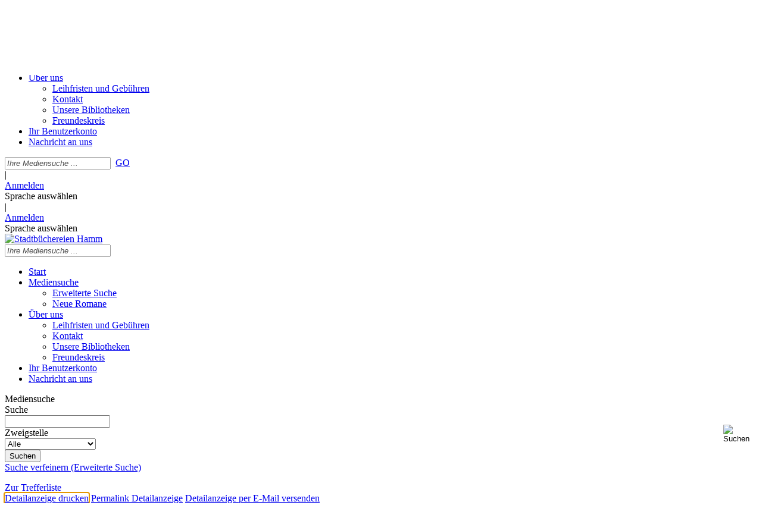

--- FILE ---
content_type: text/html; charset=utf-8
request_url: https://katalog.hamm.de/Mediensuche?searchhash=OCLC_0c857aed2049c0141791ffaf13b26dc4aa6b18b3&top=y&page=81&detail=805
body_size: 226026
content:
<!DOCTYPE html>
<html  lang="de-DE" dir="ltr">
<head id="Head"><meta content="text/html; charset=UTF-8" http-equiv="Content-Type" />
<meta name="REVISIT-AFTER" content="1 DAYS" />
<meta name="RATING" content="GENERAL" />
<meta name="RESOURCE-TYPE" content="DOCUMENT" />
<meta content="text/javascript" http-equiv="Content-Script-Type" />
<meta content="text/css" http-equiv="Content-Style-Type" />
<title>
	Mediensuche
</title><meta id="MetaKeywords" name="keywords" content="Stadtbibliothek Stadtbücherei Bibliothek Bücherei Stadtbüchereien Hamm Medien Medienangebot Katalog Buch Bücher CD DVD BluRay Spiele Gaming Spiel Konsolenspiele Gesellschaftsspiel Bild Hörbuch Musik-CD" /><meta id="MetaRobots" name="robots" content="INDEX, FOLLOW" /><link href="/Portals/0-System/dnn-css-variables.css?cdv=1106" type="text/css" rel="stylesheet"/><link href="/Resources/Shared/stylesheets/dnndefault/10.0.0/default.css?cdv=1106" type="text/css" rel="stylesheet"/><link href="/DesktopModules/OCLC.OPEN.PL.DNN.SearchModule/module.css?cdv=1106" type="text/css" rel="stylesheet"/><link href="/Portals/_default/skins/20054-unlimitedcolorpack-036/skin.css?cdv=1106" type="text/css" rel="stylesheet"/><link href="/Portals/_default/skins/20054-unlimitedcolorpack-036/stabue.css?cdv=1106" type="text/css" rel="stylesheet"/><link href="/Portals/_default/containers/20054-unlimitedcolorpack-036/container.css?cdv=1106" type="text/css" rel="stylesheet"/><link href="/Portals/0/portal.css?cdv=1106" type="text/css" rel="stylesheet"/><link href="/DesktopModules/OCLC.OPEN.PL.DNN.BaseLibrary/StyleSheets/GF/Open_Sans.css?12.0.1.2&amp;cdv=1106" type="text/css" rel="stylesheet"/><link href="/DesktopModules/DNNGo_xPlugin/Resource/css/jquery.mmenu.css?cdv=1106" type="text/css" rel="stylesheet"/><script src="/Resources/libraries/jQuery/03_07_01/jquery.js?cdv=1106" type="text/javascript"></script><script src="/Resources/libraries/jQuery-Migrate/03_04_01/jquery-migrate.js?cdv=1106" type="text/javascript"></script><script src="/Resources/libraries/jQuery-UI/01_13_03/jquery-ui.min.js?cdv=1106" type="text/javascript"></script><!--[if LT IE 9]><link id="IE6Minus" rel="stylesheet" type="text/css" href="/Portals/_default/skins/20054-unlimitedcolorpack-036/ie.css" /><![endif]--><link rel='icon' href='/Portals/0/favicon_hamm.ico?ver=Fk17MAw2mJGykF1A135uUQ%3d%3d' type='image/x-icon' /><meta property="og:title" content="Zu Hause in Deutschland" /><meta property="og:image" content="https://images-eu.ssl-images-amazon.com/images/P/3899042603.03.MZZZZZZZ.jpg" />     
        
			    <script type="text/javascript">
			      var _gaq = _gaq || [];
			      _gaq.push(['_setAccount', 'UA-79728776-1']);
			      _gaq.push(['_trackPageview']);
			 
			      (function() {
				    var ga = document.createElement('script'); ga.type = 'text/javascript'; ga.async = true;
				    ga.src = ('https:' == document.location.protocol ? 'https://ssl' : 'http://www') + '.google-analytics.com/ga.js';
				    var s = document.getElementsByTagName('script')[0]; s.parentNode.insertBefore(ga, s);
			      })();
			    </script>
        
		  <meta name="viewport" content="width=device-width, minimum-scale=1.0" /></head>
<body id="Body">

    <form method="post" action="/Mediensuche?searchhash=OCLC_0c857aed2049c0141791ffaf13b26dc4aa6b18b3&amp;top=y&amp;page=81&amp;detail=805" id="Form" enctype="multipart/form-data">
<div class="aspNetHidden">
<input type="hidden" name="__EVENTTARGET" id="__EVENTTARGET" value="" />
<input type="hidden" name="__EVENTARGUMENT" id="__EVENTARGUMENT" value="" />
<input type="hidden" name="__LASTFOCUS" id="__LASTFOCUS" value="" />
<input type="hidden" name="__VIEWSTATE" id="__VIEWSTATE" value="mB5w4KAENlYWLqBmkn+4JojPNxz1V2sphaizHGcspvExxO1Tk0NDCXfAJfIZSt/k8sgkwpeaLzQvDqDaxeOzhR2Fd7LOOGq8OBJtB1gis4gLhxLOfnW2Fag2RljtNrP3Jivor5brB0sYO/7UkJhbZIlevt7CyLWhkGsthTgfJFqJ4ozpiZuT8LlGjYX7T1XPw4ntG02xRYNt9ETcJTNSlzq/g/zHOwtpxvQJ1MMJnUXn1qFXfqjMPA888LUVHDphP4MHMOm2OZ6UUXW1N66VyK7mpsOwSN+xw5+cdiwwGTuF/93iTcJC5JTPYMw9M1eryCmcyIge99wT7iA9JU2r2Ndox4K5ixqwMEaEcmVzjqoAtQ57aysq6TkbTlr5mof68YM29nQKMuzWf+46lZoCAkp+2j+j4psrD9XUAgC5qX+a6vNKPKObj9iH2QCOQ1P0kQ/BDOA7zSi5zwk91Ih/a6KFQ7CFfv5o4+BWyBoTWc+KhJ/oHJkUncOYQImO6pfxA0Zw+H2OM7xXdSJDuzeW38eW2UKsD9y5rmHHg0SUub2vMLH0mWjxIiE0cO0Xay3VotbNUo9XJj62GeB31aiD0hMjMnx5FTtAlkDYBcREnE8nmh0tTcTLQ9QvX016NwxDDPT+PYC5LfQrHQyq7PhBNeoGj25BQN8yoKQT3/wR7gdSLjRmVwZ7NALQmR6+gBiEpzqJdAEHoUzbkBjJMz3WO9ORc6OR2HteDQPbaAY0o+mfbFYDnJC0XVNWcZcn8lnKknU/uIWyh9lxYcP1mMl8ei4zscUJf4x3uNORSZkx9HAnq2yV7gLKBHwBkpda3/7ld+KoBaZdjzAuJsMB2yIFd/CuMXEGGBQsFYHaQQnsxCNkw9LkHMdNbki9HcOf0Kcp/oJLjwauEgYZegi5kpnjWPRwFhU2y5YJdtX8o7uZa1Veoq9U/WIv5p6iaAXcs2TVMRka84QSl+p0cdVR4c9LfcavVUOwQ9ouuruP3PrU+Tc0jBVRuqhSMwFG2fu/d+R2tFyDFIjrQFeKI+ZjoIjr/v/4eiPaRX2AfnDHPInw/3K+MFjvDGYkmtrA6/N9LZOWty6+Ep6l7EwG7cu7tkpruDk1qhyL8m7k1Cr1+HLpKUUUZQIybrJSfLp9M4gyGUbiLnWl6DF8i0u2h8xofHkSIClI+f1JdowAyh6y4sFl0ua719wZpqtrAyP8UHvV2TYTTadRw4jCtJz+JEL/vZrlnIRIqx5KH26crR5IwezOhq+/DjgPtjaRaXRwQL0F2na0AkEpzxmWMgrx2cOgiKmoJ9OUPLXHGEYY44wq/nuuhvccI1yQ3/YP3JXWCbUAYAXWRoVUgOQG7A1xNIB4ZdUpuz73r6iEtG+YzkMynS4GwlWo5h3Cg1qEaPVs7GGSFJUYIK8RSnAms1/9cPfcAlDz8otMF1xtTkrlKjWWt15CNj7s6JE4g6uqc70CQbaFe/ToNfOMglSDKnWRH915MYfUJnl4PJWOHB1mdijz8g85uyn71WT5PY6pmOYeXmis5+9VzoUqrDRvuiia/xN8x6n3Yq2WbGJCJ48kh2B1e3Fgwo5Nd367nwlGlhejefABQwqEmVUV2C5YOsUfvxaaz0z+UHpU46Mf2wDkkwTI9gpPLkgRRmwIuDHnqb6OH9h76ZHI0BlhbRpExkseWiVnZMgPWlYfUtRvGzVsjoL7EPWzuuboIAujl9LfSlA8qwjKnYitSogUQ27PupsQ/ybr1X4UmUejo0VUpIo8bQBnpt6vQQ/qLTeqMJJ2NB2sMTIbIwdqL1B8gQ48SdmM9BoHodw0ggdAfCXjJCqxdDC/WfGx5VdxiiwE66FRR0C2s2Xs6sRj62lAVX0vIYGLrsmzu/wk3AwLMH1kTYVHTdCfGaPFVYBHUxfDnAgyf1M0OBo6uF+fbiDnaUoLX5muTzY3POTqjEfWRGhgVitQNsC+SSqvf8huNL69CRsSh2710Ar53hSQbz8M3R/MrAmYktLAu3YU3WF4p4Zj6j+nTdF1Tj/BuRQ2y6gzeqq9kJ7klKSrm/d+yYUcYYRRt11AEJ7CkBwAmdW2ZLtG9Zs/K+esDyCUD7Ai5SvqG1inHyQIZJsxnzRpqJB320jmuwXFEm8Js8NP1qWJdoVjSXz8n5ZkJLf3uh7ky8aP3Um1c3/N932O7DAVNn6wjT32j3Eho/kocYLaWZ2lCAygOygoKXvepK38qrOdMPPRjC8ojlG9MOYfq7EK8RtcZjOG5LxhdxwkQasNVgKAAI92NxjdbxUpXyNpSJUZwvuDLg4V6XFRMGahBjCjUjAhN0xoCu1RF3BgrpFu1BZ2ExUnwcU4DJy2JAibGm/3L62rzX5aGN3uoy0sAjCaLxUME7XENvhvgi5ry/NOlnTYNZcDUP8l+LfdWnrjfKmn0UjE8qchhr3tKiSYgpTMa0PApoAckkLd4pmdaKVRprxsK9cQ0VA3xEpEV39dqo3vHCWObbadEJL+m1JaLxcXvBHcDcGQ/hBGASaWPIhPzVRg4bpu3P/N5gwlt/J8Mxl2Hl5swnufDhaEWf7mq76eFuIyTMsfcU1YWAXRkJTOamSsjWXlIfq0IXR+Y3ccvga/+O6qNNpBXFty6IK3L4Euo0Ykq+g0veCQaKmvZ/UbFBOXq8/6w6d0wjO6RjK4B8UiJlSJoT9TTnOoED7neLyvrgMk44weeTZJxabjECXUDqJXJd0wG4z/[base64]/OyIN31AsZ0Fr6K5B9FIiewolSxBBgWJzePVQQjHNViKvtBL1NPM+N+TfgGQUGhaM8sNybskO6Mx5i0BLo+EE1pTGFCxg4IjAySDcVFD1aOKE3VfFEBIrjiYsgEUTcFt9I9Z+2Sm84LrrwS/y4eaXoHB6zOrspN0cVyIJs4NMwHgOGt+rLwokuhU29GRSF3lMEFuIZLc6hezXf3rr7ZOxD65DlUhbzCBVe/rB4WofCIYvJ6bEqWvoDrgJYfZB+Qzq9ROZprnHR72WdD1bUFztcBNUzJK75tWAlLgDCHSHZipFZX9HyLnCrRkq/u8yQMQN/p7S5ZovuhLMnjQSRxvpb2DxDNiPhx4S6HZ5ISCCkPHepf/n1HCaONu5LI6FYt02Ivj0HipqMXQ/eu5HNzJ4Riiuq1FNb7zxhMZ7S9/+xg5etCh9JBwXITtziqRMEvFvDrT8inkB5i9PAHin9kqgsN92MGV0RgbKjLNtQRtlqGXqIq+SyA5vnaLC8OMJP7/xduEknMpNWqKlyEXktiSwedrKAiiiMx47dck9A1Qg5ozNNexUkGeOQ+hoDLZ5/Xf9yy/5bk2GTgBPlo4S4vQyozmDkXSmtiP74LaSKUIGwpYxD8YWgWZkYEDdSob5msFRVmCpBI2C5o6KyjQY/m6uCZ2t7L4+7YzHhmJX8VaxM8VHw/18gdSJzkpytSfhgfy2dj3Nzk3FN7FLeP/cTmtKGg63A9OJLkB+hjnkJJJx3z42m5MnEif4dNRNztxxUNz6sl4CJFMKTrh0jFXPgo/rFNYX0zRAiu8kzguRgmj4/STZvhu2RrMhRTavb0P2OzDnR6mYJerYXfnxJOvqnF4Jhc4+J/qlCZ+rzGiHSHBuUDyydwZkV2fUW0By+mm8MKHDDZ7zcTwzvKy8TwkpHoku0KiH3Y/UJ98xbUF1EbczL0R8aqgnFAU2ryvl19DycvMKf4652pvNKigvTJLaFkjtQWpdWRSSWXc23fQ8MEccnS8Aa1JV8VUauh8GPq+UMzxs9eK0SnVRnpcBaZxH11Y+AkD/EGTThKzha0ppduqp4yArbdm7s8sxXJP/hplpRBgTZylV/g2R97Z1UTWgA0ots0Wwh4p3PV62waqlPp24zUwyZFpFTMSo7pOjARTA34JOr9/qhCUrjmo9oXzL7gi7c95qZ0b+OneOj6sMtFXrZfbRltumebVy42jDbkqeYHN2gX+UZAzF5IJU0eQElV691iVL53ThjcXWuN4cECo9rmFnlz/QQj/sQ0Qfmo6Cnfv8tWjB7nKiawyxb6NsnwYSKmraoGbzRme8F3qtw76rvc3bfqGs0q3y4tJcsz5R1Je51A4DuPUjULm3neH9MnGTy04TlM2n1xMBtJFfWsRoYLu3df3AIgSZVjIyLC9XB3dVOUlo10i/+Cr8xTPeGQlhoWNfSJa3BF8zfBZaQNQVPQiHw8k/o/UNQIyHKMp1X7iUTq6NYoiUG3r2lO5R402kLWGgutAubxHw/6YQkvpYcijRE5gfvr0UJH6hRtO0ZY/dXLzTJDen1l1LhJmULxToosehJFQY8CN6Ic32lO1/Tho8t13+XiBbqcVPpWRMwik3Y8i6SL17ItN/YAxXeWb3rNrGd0NkDxEGB2BTlAB1h+zjlXSWMYfOMdkvkX8zbEklN6Nqm2QpX3aOyr0ba05JK/w4FaSK57IOWRRNn9AlBNaFfX6D6wwq6wCW/UWILrLcnjsTeRGzjXQi0pN4cVH49gLE2Q/c9crI5aoPJ+ad+9IGWZ2OMQpTa6s3p8tSj17ST7taGb9gx7ICO6YkBHBppdlnHF2BhIE4kxPxFB9zCI5eXLLViS2UwU1B5AlvtB0yVyGOnwLfHeAHGLxn9qA6x7QdAJu3H6yHASxcqfM6XUx4CF3LtDH9XOPL3bkznx5VDSFKXeE7cXmCavh2MMqrqXIY4y4U/upQ5ndG+wcXlioR+brmiDArw6nsfRdCbJDtQddQEk3VWQoNcw9Ep7YrK/tM2C7n6jbrL2TYRdrD1ieuRy6OrQc5cUAs9K/7HEhZpndqOINrJt8+7GNp5XRVXWsxo26TmHnIatUKNtJRccxXSR5EGH/TaLIQEHqlmvdkg6E6nVfszUDcfcied7eD9NCY1GSChujfp0ZdKVN6CyeDnc1KZO14Lu6UqS7vBaQnaf4Daq0jYOpR++daIsbt3hZkTwBNPHKbZpuMNhRhe4lwL9av7TCaqJBVqlFZQ2vrpVIu687DIe4OavFn6mA809/HVT4lp8G+vdSCbvg4EwIhiL3FX7gplK8k55FkX3kTccWvEG/BLGVIvQIBRWQb3yR1RTs2E4htfoEtWwj4vFBQgOwc/5Wn+F3k4Fp81wLJlOEZs54ZKukyHyrrD3n5ycIcTo6HchQo8G357HWFElDDK1iKf9FXV6xLaB6871tXW1ml6D/xLPzRKxkvCM/jS2yaGBqzENIwONeKLbzNFfZ0stMnCEs749JoBbOSKSwtPLOVshpObL4EaSr/LaRIo82bACwSHeDbToT8g4dPnxYxkWWRph7fK0/GHl96GSgoZceyZRkvybzPmWkHzvp0EXffCzrtwdxDRVkqepSJSgj7KSn8OeWxRYF1ercbAGi+r0vtbOn12sCBBCgFbdhFPoNXU71xy7ZeMkt9cZnvHQEp2qZ3ATYESHMVYtuFfVeit2HZ88w1eM/3SlsyMSxFeM2aoWyxQbat8vv/gKLCrbv7hP5cleS19qfVzeAk/IP2KI2aNRmK2uk+FCkSMFzsuPrwrzFu2CHdxvz/tVqzVaoO+ZkpczHKNXVuA57vMPHTMnPhksltpPRvzN2RmGq68l8rHUiihrZejZAZ1usXtYULjOSOQ5oBAA5SJIOgvXZbriDNXv7/IOhJ4B+3oW++LsSZW3w49otbxTLXLdB85Is+bOIEFcbhbVet2xKQIC7C8W2J196DeF6lkqvA8ATHYiXkmYRp0cNEjNvl5hxrClgFJY5Yh2n4MzjWezJhNFJPYEBSFo9FeDRgYXWrqU60kx4BwByuuD/N3Ov6mD2yJ8jl/utRHaMNoJDGbtSdEm0DpVe3kQ+daTw0i6i6xo6kTmUCW092/m6z1VzMvmKDrJhgCrOqMOeKchPJg7Fcy2s1g980VHzN0ekkX2I1GHGMhKqXYwM8szKxPhiU51CnAMt8rjCJJypOqbHL5ULDId0psmdkEQNaZ7KU0Dy5LVFRtge8G5yvCF20/1wN26N/XPy0zTC58VWooZ3mlRJRXrqlcTgoULR8Sbx7GEiHXuPpemWHtqiWBpj2m8DrVdFe1CTTwyJzMUftWdoxU0OiyE7jmnTfojWXNnGv4mAU3mXLUfjDtO9S1l0Z9JG8gV3iGf/nbTZnIXLphXNDYmdN3CpBf3YFYVVxvx79exxhusxuH3MfQK+8Yzl4lOlXoSXD2FrokU8EUAvWGsQecr/RO2Om3leu0BlhvpppCSQT2S1JdF5uWYuxNsQKslY+MKLuJWJZgL9DV6y3KlAbu6GJ8VIIXgUjXmUGYuIeCpQfkty+iLSA+dz2tPS2tZbtAtqwHL4JGK7pOlSFrKAoxCrCk5ISgIe9+O2ZDJr1tswYVb6xqh+IngxuW0D/1wU8xdvUwAsOamgFiQjDEdVX6kJeOSzGTWmfn1F+UT1Khb6rdsIZvGAv9c4mviUi4uD+hCVTooLVYeIFr30K4Gr9l6JjxWKzK7VeptMi2IiU6nlXSo0D+ky8Djynztosqs6nu/gN/eZqC9d8+CEN2/dHwVS3XYSkRVkxD5haaigmJ43mqRK9V9XovQ2SvpeX1lLnIMwKwVahxCPpdoGuTpRLKPyFV25dWyVBoymnSj8tE3PA7DRJs7fuEbIh8F7Wk1ilGYSBKPhAvYKcz/1GbyaGwcG4YoLDJQWrOVs/Kq7IBRhw13Ri8WMu/CWh5V78FCUyZG7RG7RVJ5dKGChbmwHaVA8eaHhVmaGKPWCHWkhaVoATaH11ZQVZQq41+ct3D4pZkXZsDLOaN58I1hv/S9XOcMcJJM7lY/ikKfo8HVQ2lVZcURGH6yBP0cYFb+hMU353stC+W26CR6UKBKZvJKjj/pqptBS3567V/d+13Pvf8FECN1OegkdxgZIqFhtMcWkpUBhZ39XziDJ8yZ6oNgas8OHT3/1xMcs2SjBpbaN27wknkabJeH/uYNhZUISyx0ftICZt1NPVrlGGCR/oPcG/OWmvjSusE9lh7Qw/CyM3ch7D40t+YCW4DJAWvXT8STOtebHrdXIl1KxCwCgSXhqSWJTw4JNTzIwvbpSCDnBstP5C7zb+sChPTeZP0zNuug2E/h3t9xcQjpE4u9by2PaRE3JsJhPEAQQbTyuBOKXLXxuekhMr3M+WhJdv7ADzvzWq8QCH4SD6/SH1kXuqlMrolvASiey9BT2/q1jNjFrYW/gqokHgiBQsKW7w8Rsby11UTjTnq9UTZ4XeXjqkoNmv8k8VCohUzVeKEHjzw+Emp+N/957q3paLPcHV9D7K9g0xDbym6bwyNgk3x0m4NR34VMxGPVS1iM7M3onTT/Kh1f9EBecP+MK0cuUWUhyaHkf0X0HOgEG7g3dK1d/[base64]/8Wt7QRXtx+k4cImLbLBmDKG7wkCXJ1jFcMxS7yiGLYon3L9UADL35N6+D82E9XViI2fGOx1wK72XtvJZsJoexlByK2eUGhmUynvrF3uRVCzSYiBv5so1fvPG/f/BG9o3nNTIrRYWKx6ynFAibeSCwwtshAD9ZMHE9D8i4W0F5PVLUZga+lRViQSImJyOZlz0KVlwkKbQhmT4HQ/0qodoRdXxAFqK4XWJey3VLMCIUn8aW3QDbl1Tt5f2o9qNi8Ea/DGBbZdREV1IYqlmsEkO3oiyscUkxLq4+d5aXoG7pGG/RF00wxpsaVOoi/rdknA3N1n6vcr0WaYEbhB8oqmoRun+M3KyNZj3UwgnwB7Y/vhTNDPqXngjqNi1/mEGuj0kKet9lLH5+v3mwWtjo8y6/2LUBwPrpdRLyLibxuMfEnm12XfVkUE3spSN3Zrj2NwazNhD5DDgGokbaV8wztSTR92wTasRgzKNWJX2f2LhQNPDOjfbOYEDgBsricBRoXWTEfWT6z4fYZ5aHBS1lsJ9OVyhDBicsJoyYmT9eQOQMcITqLmry0je/K5tpkU9yQvh76j3FWlIhV646NMRDrJu6meC632bKz5UaO0NaFJu7Sv/mC3ucnoqkiaQgHPAtMfqspTSorljM4RFLJuazzMqEVVoCcO6iZzJa6Nek+zp55iEC/2dtBfI1YaSfo23FOqnRKYnBgDmclqyZyA1EK6QwN+az4xoR3QWTxsSUOFR930tUuNhWYpbo5XAxitbEGEBUSsNeJR1U+KQjAmlPn3+kjtG3oTmL/JFFSsbwrt3Rj7o+F5Iy7hje985mDSZ4oARshV2Kr+RrKysMjc7YDvDz6zeqELvbm1DeMvhpZ6yBYpDy9m4BCsVfOS1UdkK8unBy+G+qtnQnPtx1NVSqmtVxdYdPtRfvWudZnP3i15R0CPina9OAyfWMG6yz3tXU00XyL6B/dTlhLCh5NQiIfvS2EYVuis42SeMxqRZlNBWVFyoF5nydfTQGEGfe5b690UJGZDRUaDjXNlQIUDvpY2kCBYl3XPuh3aQacRrrhF4ZLFyfy3lUiTSPy5edHCUm9edH5cDvf2lW3OL0x+Up/6YFroCzZA/uskF6+6+dNd6mWTud4K1rLDNxL9zcp4AjZSu6moKQJLH09NQlQrBdZ+EeK2cz4Fis5617smeTAGfd4g6tdj5At8O5WK5zMLBLIU8hY5rM5uuZ2feuUQls5tGFjF6L3aPjbr3AM2BZLWFiUamKhDIzSxJ7L0wmUJJWFD+FE+ugftehpgua9KWTjnCKNBxKQ4sMMksujG/[base64]/hbekOuPWRc/O3M3y6cLT6TPl77EoyHAFhGV9KrDqIMTDGoL1mJ/Qm2WufrVE6dAQ39yQzC/WBQ9hT9fVixmvZXcIzOj/b0Hr6hHYXIj5s3CaV2HwuSmbeGIDiGw7AasYMPXtY5KRu6bFraAK5xYTIXRItbAN1C+YHIq6ZrjI0Qru/jMjq6NKsjaQGn8EPn450RhORSbcK2bHG+FnBhhpuMg5Ap51Wy/bvYUQjzfRVkhOPFgBt5o6DMZryUCLuztoON6eOPGOS5/Eubgvpi9/b16Y8I/UkCK83kaQOKxtCi/KmSo7c/6Shq45Ms1iCkgZ0AI55h1A5AjoT2ufsAKh5EfGH+vt1YJ95f7FRFJJDshdxnqI1Ss4YMqgKl+dmyd46nnlcYCeaf7TP5XGUqejwHjCeOozz7BYqGt2JPjXOIY5WiJLj9Y5D3xWfBhyvwMxOAL+tRn47b0WOVlw8IR9WY3SnZzUz4tremI2QUl0L55X0rexPh6Q/myDP5xKPAoNHUoJN15dqXPWWe4bH1/yNCkcXYR4zZl0/ycy/xypKYEfIz61b5HeaDL/0UWyrHkWRY0p82UP9NhQpvfdQYynqrq31FmQRpeLdYylNF2dPjBT4tygLmAt/DfHaukaaSBtqYl/Y7gzEs06ANbKFbK0NQZaeC0F1IkEuSCc0qssbbsfr3wM5v75BznSBut8JRaVbyKyJAB45JnaXSKwd7TI3mvSfkSG5hkVwCgGBqLnZtDn6fsPINJ59Xab1Xi3fRSFH/jNwK3k3ASMaTEabmap9zu2sqTCbaKVfIXnaU+SGw5/A8XfEUrHVky0wHFUy9w7AFBn2C/prAHB4pfRZfpUYeqVrEBQRpCmQO9Q+iFwJO/[base64]/T9R5n8/IX/W8pyoKy+/5QnllaAxbZPC2GTrKkUNRs+lJ8cLS+O2n79/S4Xxj+UtZU/Fwv2oHK/V034OXXeXyVIl8r8emE3Fefd2BMtcEGTHIJyKuLCwxHML+THHM9d4muFaGJw1m6bnN0kkhIusnYFIg+v1/PBdDgzgozBIV/[base64]/tfzsmNj0XPpb+JCDFHCaDcpZHaneehDTt/mpBX5NBT0wVnofKmlI5ta/q9GTlc6uJ14kou3aPEXSOieluUz0wSgSkWOIlIq3OrVlZszEdEWtymf3IEVAaIYkQQa28/wW4nEq/eTOcI/qBv/psMpjw1agL0YPipCMIAnFV65PdrbuzvVRqj9ZeBaSQnJZnuA6NcCjyesE+Fgq1/wXgOjG89vVONf1hREm5Vi9IM2yG4j71uJiWg76YKolnIO/QHvBRjcI55UvmADqR77ULuzhbu7B3FbEPfZObUR0HRd/PwTpyX2QylLo55eABKYIcd0ikAIEzamqP/FmwIuCUgb/wgeCWIbyuNcQ1wuXc0bHEtGLO9KFa8JJo/pWdLKuBKH2KYFkdiV+v5FgBfXxWD+PMJPOjjgjsMN63dwa3P3i70fPP2sliqVN6p0td3T6C4srZwsaF9wcPc86X2RAjfauFZKtGUuoXZmfowBcMjFU1SdyD58Zn4Ufq8zaM47lFTAn+OYDDrRU2TjEpaLPfRJlTyc7gFQBF//y6caNodhTE+++or62dMaJhhqYhknxTlmtQDYAJPF5A9KKux1wmekVyGTNU0RWkapjUanqiI+uF7qbAT9ZV4r4miL4+seTWw+p9HKtdeNPmMK3fb0w+ASOM4hobpCQ6AJiDx6rOLqFenqu+y4rSs4DryYybTL03wLEck0pgRBar2ZiuEL+hssfoGgQMA/a8MI/In+KffINolP4lUA5u2vXSRQXmdz/NmjDiVj93EBRfxVKKh4bZDBd1xMVWmYxkiV5Jw+iHpnFMWhWVs90hZQ/[base64]/vs4/p3pRPOgsH1SvzZmyTDu1iH6oWd6PsUEGTn0S/Kbm00qOcZ40mdDtL8YQUbhc3ZbutZLT0ObP52giFZik5YLKZh0lmB0ImEsbF+gWNJyhO3hOrVgy8Eis6ZhTtslGvJwAbuNrVR6oOHnWY82UigSbRy+hnebPu0tN+N68eVbT8ithvU1QbAxnqUl7IwYy6tKPWC0vT7TZedZ51ahS/PWAL0xWSFQLgRajNQwC7U16bvS8L5NIFzcBQvE63BaSJmLTMzL3sLKd+HHnmb4+/KIlXhLbHHELoAPNZsyVtEZSa623o4k3c3VwQMP5DWbMazq79x8dhfJm4VHJhm/0i90Kx6pdUSLmMdSJDLT5+F2+gT4keTV8kbgRDisjJ4RFmBXM8oBiXFvR9NvhrKNqyPIyB/Q7OYVPtTuyIJfbIh03/LNK6cmcj3yaq1dLGd5MvbBRj/apDpM3fYiTa5AWcZlPrcBxkgvayThVpbDX+BJoy9hA8dc2oN1UdrC1zungH9uZeIgu2MzN2xZ38An6zP/spTAgbrW41E3HxmSgdS6ZCR7tjFBr/vmVaSdrg++bRwrz/5/zswfBEPNzsGjKbSuIjmZ6xQ/yRqxc1Z7u+mA1V2GB+eF5vObK1fCY1zcPHe7lFlaUCvAjqJ8zpn9B/Km+UfKGJ+rWoVOQ/4bw2HGQygCirn5s6b7C1o3VKK9LsiemKLZYT7TChIwuRxak57mLSUg4GCf7tg0GJCoyKsyKcIKJupxeldMAcsaiokDwjNwRPEdgOYkVj0x8XM1nVCjdfFGx4vNCcfrjM3/00ES9Y2jQUCj75f+s2U4+vWPFb2DKYKsnBhPtCv1/dfe4Sj453ojVX/r8LHv5QCSz49HGyFVPvAL8/BoIaN61xl/PSUMSIpK8Wljb6BQff8Am7tvHOd28Dil8t9UqffQMJUKeAI0guKNDibNJtQRhiJGSECarRFPjRoFdZBVbKOPdR0IM4B5NRFAwMixyadDg4k73fwesnCi8u/X2T6sxoKistGq8WMdBWa0BsyOsh3zolAySo0NvhtaIqX+0CprSJtvtvFJJ2SylmuteIyOITOAcU3WYiOLrTjddF98wU1wgvdclMbO1scceyRkY90rLbCvH3DJCRxLvoOnoPEv7KXWlMpMwn2sXgc+bNFsQHn8wOS8V2hYf1oy1i15vXVrXCAdSrLD/bgfdbfLFR4/4AcN34QvxSLKirRd7UaxTXNWtssByJ203kP/A49zKmb3bv3rbtcGUTdYq/Vll8UtoEhjAEw9fy7EoZNvYC7gk0dK9WLO0PfO+vKvg5UtbpMESi8YY/mnP36DfDI2c3/sq38IqBDaxz/AvJDIUkb1LMqDReBZk3dXmIWkraWcrO9E1rpN8tUJc/[base64]/[base64]/UFdvrLPY5+E5nFho11kYRtlncnTv0pDz8z8MUreLP2d/3avJ2cf9sBwC1J23zjKGyjtWuJkiGRzVK84Kabniunn661UUDtNQj9Iv3W0/4+KHS1yP8hj0FFo11XUhU3tcbxg946c4h5gwwVv0MpQYTSAEhwyWIlI1mAooOJUE/Fqg6LltfNDcLPp8XetKYY5P/fFeAdb7YsO9AsyZfWEVN+9B7vXQDZCYqx6S5I5yO9AebLfVgVOFnk71sk7cVZ8FojEDyQOWj13SgBUNuQuC75LryfB1D1ftZExD1k58Wd/HtU1+XV8C5/7PEqAXYDmTesAao5BV0vkhi7PVYJG7/VBCDhhV3WrCPfzeabxGJ5lp8nd+IoCrNm3gG8Ow4fL4PgeglVBHTaIEa58aWPZnF4eXly32SLfxzDQ8EOWkPwDcaJbrd3NhA/bE/Yn0crWRqxrkOXAjAS8a7W4+Et3UER4G108HSQFqufhyh3oMmT5F5F8ldXwtTW24be4jFmk5FdJ9np9ULsyXnwe8DVUyICEDiIAt/FO3tQHIYWz7L/Ll7c2uWdhtHQJNAc3TWzTIzyctYXfQGbF5k3q821S6/Rvdy/QzEAHyFg8HY382zNaz5gPaiTU3rYmiUjP7VsJW4M8VGvelyYuwlKEuVAGPxl/zOVNCNBkeflpgBynsFNLm5nE0edpcPasYYUWSYCbeZIdpL3/LOY0D8PenXc8NmMqKI57Px/[base64]/qgu22St5dvUr64tJnCzbdQXPUn8A3tJXZ/DMrb+hjdGn3CdPnYVdIOKU77UUUlKpen6KxdknKdvPF20cUCU4rp/kVEsuxn1flg9jennlzsN4K+6VFcoX/0/82wdxAqu3TqueID3x20Z+y39gkss95qFufjG/tMXE2UOkhTa8AwZPUpdQYB6MtVrlwdrBPHrzLyvxL+uuLQ6XHtt7x+08A4+T+IRFFo7QgjeRfaoUQmUcLSMhi9jN/YnNbp3eb8oaU1oW0ZV2VHjN3w+yv2sZZE3msg41XV9xVGnAl+9CM/XsCgaiB4dY87Q+YwG/6b9W9QZxp8YRUrU9/NMvDfbwQgUHE6g1x43m+hCo0QU/rhDt1nT2rbmbJKyC2cM5IR24hEDB9jl4QuZmUez0U6e4OcmQpHvefMzuUD5y1P6L8TNa0LeFasqmdKXmDetH6fdeoAO0b/iFXDyHueQ1wWk6iepzqTgJefmY3nOtvZRzj3WrTDSJZLA0lmbu50aTlWmLyNKZrpVwCj3ZXa92uze7pcQoG+qyi0QHoiHDH32er8UdbWabq4Bq+7/2yrCSZmON8oOFltyQ2CIIBHDH3N1lNKB/ra1xtxSNYbjYjg1v/qW6Qb99/QxkjK/yoiwCX3KUOwpUmFiQKP/wU7dhudHF4BD/[base64]/Q5rMBxM0Pj+bnvjxCKM7rLrxcrFrZfDUPQ/ZWFoM8gg7xzZfasVUbd6W8QnYXWOl1iHKD0wPc9A9agJelHmQMeHxb18Z3AkUreubQWTqZngN/gprz738decJbVJJTBbfAfDM7Y2Zx4PppNLZGCLFOLbn69g8zVcqLNOX6jApPgFNxIRXC0Xl/Dp04yKMg89oV9nUEikxlZvEeNegmQizlZWeLrdLz94wS+IBenB3lnTjD3uHQQtpDzlmmpDpG+pJaGE+KT0yUfbPYSTRQO4JNbzaON2yVoMB5m6xCJjs/B8DlHIYF5Z9vQ/ugZBlOkN+iKtRltGm4v7dh+2xUgUS1GGhjmqWWXu9BlGxgcWtuS6zDzOphBvYw33tL5gAdf/ctqeLnN1sT2NrB7+Xwgy77/z3tO9gpyKMmqz2ZLY2Zw9tFuTF7cyj62rvN+aAj/x1YnK+5/1ZxGydIyts4AHr0LrzxWSnITbYjtAKGmoAKvTBmw/W7Kb0QF2AHI0iPLWPK7Ulo7qTqCohM+fbiKdHY3c+Q7zWRCUiWsrUfa+G9rgukedhu222nTMSjxirftRtG65EUG+tiBeuOksJdtcK3nQoagKzsPs8US9IklWD327rXCU2EPGwEaXsbPRQEneSDTiiZA5gqIMqZ3/2c3B4MGts1coYzkrOFk8CLLH/[base64]/A5ymD5CTUMnGimkVaxt3R3A3so+z1wVXzfYCUnH1wc0QX03Pb6kaNW/MuPPkrljAb1pSlODCOtn/8V2n64pcWLYL3MABKK7SG9oxkKr7mC2/Z+MMVcNiNlQezmvaP/UJH3q8QCy41TlxgImntnyChUHTSY+tRnJyEzDcqMh1QYDav8TNOh+ZaYjFsi8md0GiOFt6OSM7WFUB1crICshMFjMo13QWaC+akiR9EFOXrk9kWTuYvLeU8Awe3dVwhVmAzEyT+KNFGsrHbhzhFN6Ozw5yNKmoteVxQd/9+uVHNyqB+0NEaySVn+6vmGxbQHNQRZqCAeYIEAsEsBrnwwWgGrM1KaNaiiyMy/L94HaVjF8Lb6Bh19Fv5lUZ9YyjUj3aPNHMN3HvHzPbUHPwc8OL02SjGDhHFjtlFCj9fadXLR1uf2TKPJpQeZfQOLh75iQIKFC6kX6w1QpuxcNPjd2+P6Q3dSfQKlfMfQL007a9At1uP8CnDdzcciMVBJcYaiLaxr3AHB/b6BSFI1PsaUFzT8LxJEnX9K7htbv6fLeUxV+Y8LiKBuOARaCcgXsJvjekdAE0oCarBE4FMml8y7+cmTtSgKcDF7PsVc5YNMT3xfJPYc+sOoXFkHEVf7PBKlpqo+kPEpH/96iweBoBNHiUwp9bgLLkj9MSMb1ZbXhs19NZFtIYFw53+r7WPQ2qDZizLXrpzmuWAICLSjO9XnBifGlVo4t743JJGnWUDXzr23L4NE3MuwVuV7XdrXljWd1VcVFgQ9Z+EZXj/B1eHk6Dk42kdPKv0nKstiFEzB+rncR22r1S4jAqdGcyqNAD/z3v+MFqHi98xohUILdNs98/TYZVg6d9F/GY9kIAzJSBwBTwE0HO2g4u9QjndX+mPztHkjRXn0wENbb98itJJSZNj+FczmaWTNyZXyT3thHy282kq1uNjiJflUK6bksg0FUEvFFYFWrXFIGggY/Tuh9gpJ3N3DkRuz9I2x/ZjdU6sPtJ0u3I63MyP69eXDCQoY/iSmr9gsmsHuYT4CiiXlRHXGxy+nj7OmYjW0zwfJBQAt5LsdGmLMNPhCj1fZI9pHLWlIwE7o/020NKEYgEXkNgc7adOjPzSy+ns6tn/NQbPETopmr9tmK+QdPYPB9M0EvfKWG1txsJYEIBPethq3r/r606uoOL5eY1mvU7ra60WdaVuQgDnUXPqoB7K3rRRk5JbNkVZ4mnKYjKT7TP7dtedbEeaR+wjKRxeG8Vhdb0V9egdb1Z0CmwJrP0BgwPwqB1222c8jJgLcXlmmdBr3BFvgkJEv6/FzDPmehsDLUOPaLy/qERV+P7qUotDxlPYh6m6n9UB66TdYn1GhOOYTwBmDgCJCR5IYkzsamnz2dS1Z/kaDuPV8bzaksp70AyMd5jeQqWSW4077byu/ShO7Jm+FOXqQ4E4g+D0F6waQGTMvdz6ke1oSCuaPHrpTHsuQQHLeNOJasF0XbOm9oGUwchYB8IN4vJbDqyxY8t0kLTrtw7y5tdeJMS/2nQ+G6o8FHMmjN5OZL8ASNhJYFL49FZf+nl/KrwPmZ/8z/j2m/S2g6E8pGPMQYPHlfjmR6TCFJsapKF5lkF9gOqyhh2FaQM+mzQDkSokQjTFlwrqqyi4Na2qGAFruBQCKpwlN0wQ/r4Zu3sLROZRC8mkO35ZvXqEXRhtI3r4BuX4TMPPUE6e9FZ/Shj5S+DGnAFCC8uj5S0mVXhtGbV13PuMuRd98ws1AYOobOuIAUA0/lS2JlHgjCjQoGJc3JJS4h8ihwiID8Sp/Is5m+jcK/tE9N1tqGyyn2RD1skpuk6BtSrphxjOpf4bqK2/kL4JcCkLIDBoDcgh1Mx5xGlHsts1Q2Y4qVE/3MoGFOV6gvwQcE/T2dwQBzHL5XRig1PaH+Zbr2cGbkQIc7Lxe1qNIIRge72HXHXk401fKUMYS1REl7XJ5jkXrSpf5zFHh3TldSxCOPGjH7KBhi5yVFZETadcfqIE/ay8mHBoo3tIZqhtK4ulwFalz2cfqjJQdmhCNIM9VvmfmTKhO55rNtkTSaeOti/ivKc+Xhpru4lYihN/fK0vNZQkQW3+SMUCLtjA2sz2SR+gzdBZmR253htzMN5bVIhc4SRRrRay+OH0ENju7x3BhTldgTu7J5085i3BpDeNeArSk2Ir78z+YLR1spEKmHKak+RIoTWLW1VKRGq5OdwGYU3p6UWmqjML06GFyzopd8nyrSqsHhcXnUcZhz0+elWmF1qOCAU3PretjNfovo/On6DDZYyGWfPYFhymnrxZrn5hBXWLyTzjMhncP4zkKcnmYTe+rCF8Ln0jqELIJi8bH1EeLnpKX65cmaQYN+8dedhzDqud1ABPQeAXAln7hJTd8qV+VcPOHPdPnE9jxAxLUf01Ve/1JxFIe0zYwwj7NvFJbCSVnHbzyKk/o3FszCqurtUleDnkx5i0uv/xtAAM3Q4aGWpQ7g8068T5woU8RfBklsWVFSbdAAKFcu0fbAZ0DOHPvWQa6vDirYQhHA7FrdxqLvV+B9jAdGBqYzbq9BLAVpK2RzlsHzoeQ6sqitWV0GmkWy/snbbHII5pdZkF3nOfi22TR3xCnvimwPM4/YEAFaT08i93gjKUiuwQVHZf1nvA/FiMv0dmducHL6XkNZ5rE+/BNujJtJEqtpOC4NWuoSLJrIsukcU8mDu1PIo+krmURe3M3yeuwTMb9aZObBn4fD0Ufa/Rgf1Dze98joaExeY2PrBm4n1ePGDdDU+zrprnnwhnpZG+KGu0pV3++qzoVTqIVSa8ERmdu9h7Ndv/lvpgEaJrsHw5bzU8/CVmVVs3PH8Bf+CE233ZOk6+KqFlIicTOW+GrZ2qgPf3qt4i0Bs/oQTzi2bwa6JIBpM6EIaqXvthOhA6yOO+SmtWmVcNDO7luY3Eeg2JKbU58/rowE2tK7MU7uCYtNRK6Qaabs4FaCRo3tNQvIWZkfQ1PDKYGMVLycx1l6iTEeZT+NoTzTtilkWTAzkkLQP6ZuX5tUPeRUVW3/OfiEpQ1QILnXqJ3aKH3iVWiGjkTybbBEf0xJ3fbEawXpXGUvSB7F+n37NFrupzSJ/BlQfisOQoyJ3fqOIvKqgYCzXGCnZekoQS7Kes2Ns7gSZyHDKOLULD2uz+M3bSv41/uhKVBxBd3Untdzapfo9iX+vbv0drRbwVfDISOZ1HGIN4eHuJLKFW78CWryilLCBTWGqNTHrPji3kTZ+2qDpvG5Mm5soyPlH8WYOLJNXUGbo1Z5HtVx6iPCZUTgSFgqMFES6JDViomuiM2Q19K9EEVe9dokGq/6bbKCQlcYsowdn2691g17oE79/V5QsnOCLsibk+bSYdGlV2MDiW/XVzFjIID0gm8JWh/CLXueZRIkv4DD4MXMzd2votOVFNNKVdh6gkDmX5OipDSry4JasmQXf/z4dLnmcPbqfOjXLw4ybuPtV0LaGECiVlAQjmRM/zVnEViy38WmtSJEWb0xR337Oa9FIvqqeC6n81W0B8TthrsMnhLB8t+fXBesxx0tl0NvnWdWEgW/XW5XMYqtwHe3xIxMVfUCzHgvSLi8H9+TrYQ015xnBRbSCwh1Tg+CaINuSXFf53YHjmlqdLkH7wnteZ4MwP6J5pfi35F4iYgv64OrbPE/2Ong2TtZg2seQuaEZxyJe4En/KnGEr/nalCz+BLULVKNUT7sZxIfgW5Gq4ANFRLor1xKcaG7JTDupWEynclb9MtvOpKdpi46dUYb1m3UqV67qTLW0fzBtsGY4GP7dFQpUeO3jPS3ljHmpPzjdqm379mVJgg96MN/[base64]/CtV+Ve07bub+S/GDUuBpTOpeNVgHITd9RYFZv1Akt+r57zxcjWK3dJ9ajAogqpC7gM2d7ewGfL+Dcn76Op1z2PkgKx9bKueIyhQlwfpJfRztCfbOPNAi84lbjdrgZUzaUeqmOQGr6AsyNkQszDAOmawXhz6gnHltbZAwMjRph5EP8ksWnv6+b6Wpl2/P9RttaaLB8zW3odNJgjeZhlI4X9CwNDLVvFN07o0AaEvipXv4d+X/L6/vE/gSsT6ve8wCIIT2o6XHelZ+HoDd7LwjcEV/qepiTzB+GsAsg2U8iqEQt4MOCrv+qZVwV3TDVezEq7y6qCz2ghMAomaQ7N+BHrOdULKniDxOk56t8iAylQn3RUwKZ503oTKTalsFfe/[base64]/+1eW3BHpeNf8RsHeffwYmdi7/scJM4IkpRTCrkeDlYA08hUgQ+hVPe2bLbtnSFGqyxCSBLaFoOcIkeSrkANGK+/LoyKZR3FMEkX+34ZIJzCcQtb9/AURCxCanTOxWtXzTu+rDwN7Tqjt4e3yFfj0C1PwGa64C7Bxqp2qqwRCi1xst/Z/0xHQLxOiHEgYUj9h9OLro9+4H1VXPrZ6Zgz0JtrENQV7u3I5/fcwxc39lcPeNtXp6rafTLSK49blqBKLeYD/Fx0kyuJZK2x1sT6yY8AGeHKQRPEswHQo6h6kg5OBuspn1qMs5olzu4Shd3BsSHNuHttMhHbJ2cIK0/TXIkkzGNUOKjE/PsdGWmVf1zjZl1ETx+5G/6S+QzdssZenuXgVnbJVEgkgYqZsTN9dCCOc7UxaNZdyMaWxbrHtpfc1JSoe9pDXB8Nc7/Kq6t/EEmOoYgFH6X0rUglJhz9jH1z3Z2LPOl+X6lpe9jBkCKrNVVwIkq15468fYDOe3jGEbiHYOTasaR++dpi2GIyl9YaRykYCQ0QmlZV7MtiEPSdyVO7I4bzC2CUvgSv7fHio6iVPpj6BKFihAl6nIcXS7jnbiu/aMHvwnlE892H/iUY4VnBMOWNvaUXVlq5Wx+1SYfZKNtU08SiKi4Dc7f/L0oGjBRgT95z+q2smTeQgDMe+M1TOlUCrdmKp57nxc49oSyMHbchr1ZJVCS56JXr2ciQJGBA/Ftli4niYmoc/AEmxpLwP2Ai6bFAJwg0ncuRej6lfZ39xrVg/tvf1g235V/esMot+x3kaaS62McK9o7wqJxYmTF1cQZpRaYm7yw5BiyTu9Fk9wevEqxeAZvKas1kMlVj4ISCs8jmwAafUjCblK8bU5XNF18fnFfrl1w3Y5Ma3+1g9vHigBRUJ+SNceJLS192ZSqiESZSV9RENVqy1RLclHf4iC/5oci60n/2Clb4SUaR4hCb7Eitl4YJbk2z0Y2qEdHwJOpuGZYhHH70VSTif36VFJ8YysH11ZSS/QIschsWYeyBIfc0Lu+qP35Tz3tVCLiQqNpXd09gZUdrMeaRnuQxX+abKbHkLDAF9dgre+JdpjyTEiEixo93gNFXGNTVB9S92sWGdPB1xQOfzyrjvi+W17lookIx29S8ahFG/YNLXPedqwOQwhXRnkgQBswt9h+0jSnQtay49ecUq1jhQSRwssY7JkBEkCym/hFPB6scDeDcs4q7c8xEx7sdAcuzShSOMUvf1eir1+CdWVlirUK9OUzbqX34nImcQK0We527lvcoxm4Guemao2YXYTxTwy+ZAhZlr7zr8MfEmovY1LjOVrjFxb2LT26aEG8g1ea/VkLa1hl5d+avJmwqInAM8O2D3HmMcd6bAbJsVd0UiEheJWeE3ePmXBQqbiCMDPjlZ1HVX2itCtiM1kySYz9wXta6POjRB7qr61nG2p0ebcG/cLX+cncPlKpfRGycMNDLYmqSdUIdtDo9fQb4d23KysdwP27wPzr7f1U2uaJ4QXvKPe+BIEiunk054Y/[base64]/DnRQ1vN5KOPoLB59AUSFY0l9JaptLJgj/jdmkEHSCnxvTEIUju+8wLEmsDBaHXhcQvEK5XB1FOGdOgRqj5EHHyrg4fl3KCyVCJJOf/HjDDmrLOEWFSxDjv/YDLZ5peR0rqSuunkAMpLjgWbsKyYDnR67e+rQtkd3SoMIktIRAEnqL7cpQA6SHglIkD9hNSpBtieKhAY8ZDR2zXhh9rftY1ZLu/QejQcSeh/Pv/88PXXkq8ki5G/Y/[base64]/URcH0wGROMy7nXhHRKSHS5t5kQbgnmax7Z70K0W0qfbUa5WWs5zvpfJlNOYWupOf/VAvcu++vmMiezyK49FsHxPraZerXnUq/VqLoj3iy2zxoyOBKodIicxc0r+urlwzjDjBZTUsQyCsrOAMxk5G8D1ihKTcu2BwiniUFNFiThxuSCBCr03epljix01UAzD+If3FGQIxEtwwJs/IBgm4tDXwFg09i25LrZAfjJ6G3a2wgZUxBqMus+1wT1Z2t/mC7Q5xciMaXGKIMUEwNukHhg5/+IXTYEl9W82395ZT32ZkHPrN+yq4TWSBnhA1kVnHuzWebzDtngrMRR5zv94bRmdO1orf+Nw4WbqQe32Sv2zlh45MNAb7cpF3HgSUBWIgVCe+0q6cY4BeSnb/5T3Ea/5qaXWk3RPczGclD0ky/ZMQbUQq9HSBCOjeSOEHBFKnJSmN/4MRgd1kDX1h2npuvidwuDXLJRZFYt+jGyh2/[base64]/wj3yJjsFXPq72RWW9gwu9GVpG15FzNiFLHil0uXxHKsAVVz0q9xjTimMMG7HBogY2l5TLr4oTMb2HYOF1YIBh4Mkwh9jI0LIHRFm96LYnNA0hDO/nihwQ2GcQE0Unt655W0bmeioORpisv/c/k5sqsXpcxmYfrGZBul6ISBxGWHhMtDKiLenvPjU/fkcMGfwwg8XtWeQmSwEdWaHnTqaCHcXM01X2C8VBi7YQS2ZrOd0cOnpejHvCopxowEjHLlXLk4yyuPpPl3RFKtjHyI2l/qQgE4JtmgR2Mp1Zvax9BALpQReMCuUpVhWT3my8HAzNUvRGmgGMJ6/8AOvRg2Fjvnq87KJ+KACa4i5Nz+qjor61m4aX6ZYUhIKsq7T5IT2bu1BQL7UmANCtpnMQ6uXuw6PxZhxVZ9jHYDiXMFQdAfETm/gE3LO80Sny31deJGTfcQM3XGbZkPcd9skL6gwhy914Ex7rXaHvrqHVQBPt6Lew1qyRCfaXqY/yukxoYP6dKDpDHwlhvzuGaK5npCWnhQSTyVpcs3QU//HHO02SvGsaCfDE7JcnxNRCr7tlhbm7RepbaTLn8QpvhvxE2G+Nica/+IMIuVRA/9b21f8+rtH/mYtdku028iId1otEtlw5KZPUylT9lm/leQ7t0Toa5eKbN82qarhInIg22ZK/6kT/kuAq7h64uhEHjF/CvFnQ9TLsFawzCdQxWMDPfEBPzQHO+s4X9H9Sr9lNw47PI0r25CmylkDSazT+8Kr5erJ/cKtcrekk1th7PM9/gpClZzj82TP99K9TvxxKvZLHH+G+0eoFUQ2m7eK18VerHPkqb6pzBGR6re5Bu27Umu49MqkI4zBSs8OLyI0xhit+iVre9Urfq347QRtnPOSkcDoXeaTLUKOR1x3cMPbEGbULu8OgYAPBwdMW+2cKARlgZwOZjiKp/Lo1Ez9ROfbDOypwJsRkfsLvnBl66cB4qGigYSH54ebvlq275HwtHc8r7j5syB2ccGNYax3veGfqOdzoDCyp5uQ8D8PSEryGj0K2qd+KTT5m6md35+OH2vLxFBwrD3DfMYIva1tXZ7bYRayFwxmufzR/O97qZkQr8jRoTDdM07q/Y0oGRJPE4yXvhnoWXXnkEqk038hDwZ/wOBfImVo6eN0keK4Zb00C//QeMufWVBu+mmZ5yVmM9YzBX8H5kP9bUcFx6gZhPacvJe/MSQwHRYZCfMb9IO1qZdhtxdsROQh2epvfZk21C9mSX2XsBeIVWnrar2KqQSzapayeseGZ0+CZt0uqVR4zQaRrw2zUF6v4/Id5pMzmY8ZkQ7aod6McZhCaTyCa1hRfNOAYkQne2fdu3Lo5DxHYf2DNtEiuiowSldr9XVYA6Vmq0kZnYgHUPMq0AuBpnIAv114qi/AbzjoaSy4fXT6fwcyPr3mcDrbwi7Glua01g4UD6WOWtvtLnvSfFWoF6rHl5BaiHF8067LV68szqys2DEfOMg+hi8v/f2gxAgfKJ8kFHwHfvdIdytCbhYHy+EW+DQnEN4EZzGVS1cOPxpYOH4v9p5EHfADh6cxemnG0vve5QR33dYl+FGI9oxLLdZRG39+7F7TzJKK8NWdstWoCyeNSPpQxmW1hj83t25oxt8V1T4dRQbUR4tZ58g9lPjI3xX+xQTUnrwxpL3IXvJi+0Z9QFAt8DEbn/cJ1uqgWjLPv7NsQkkChAu9AQYeaFAz71FT7obulmi/HpEs7EiZYEsgFka7gPYabzZ/ExZEowmZABqoHuHCLiHB8ogsIimH/EaZC5AyeKJN3betVta7vftmrwWs66LRWmqjbVGhzpbfeUojEFs8rvGOKFGcGnRoZsOirdi/HeksflweORaNDdMIa787U9CXnAIllZzYZt4xj7bNo1HK2iNyfIjcyI+IhTMNWBWHL6Ucz3jlrD7ko0T79ZPOCIzsdP0x7jbQBhzHX5tXTbXU7lg3XN/fAvp/McTYzGWiZMx/kvNWNB1J/qEnft2sC/5Fm0C7boGnxqvPPvyAVxJWrQbK9jfXqmcq4gSGadGNH3n2Qbdf35g6vzpsKzqkExWWGm10gAn3vIHQLYgjHF0VlfkJbXEFNAMu75Xsaac6cORWlrq+v6OCe4nxzeRCjf6BJIiMSMMWEO5nsyPSv0XvDlz6wNiRrgNkI9AUpql/xBpKgMEsjYVpIuNfkCw6xRLgiedEW/C/uj+izsfqsjtchUuzKaxrwUTD7jAlwAYB17Fq0/0TcVSdwqr5WpyIgp0nvoUaeOw5lWYf9XAZx0JxDo1nAgEsux9nnn1ZcipIyONbyu93XuyRK6Sn5lkkNV+ahwFAPe/lkKD/uwvYhr8sIhK/psNGTZczP120X98waZz9AmtnX1IIk+fEJPV8PS1ZQETweYxDHxD/Cpe/vbUoaiEpukgon2RDoKZ5A3slYvV1Nz1PKGfcKFNGyNcU2Fb9roa2U/tNPYEFYeDr+KPQaQC4moN6knu6T9SxEgPaBV45bYJAtiMv7dGlZXdvzgO/djNtQM8RT7N5Ir6xGJ6NmRQJJhnbpkb21YGUygYaFKBjpEirAabyjliOcTViRfnYDhTHZH46+m/RNim0mezT+2klLM/GUop7KvzeRfLNJsm4SF/P5J4LtovlZeN8sdmtcwha+Y7ct8nQYG3dFhqsOygF/T8QkBV6CsxFgxPb6shHisLDrmxM1JcBCjpW1iItTPGbUKtr2qmdmIQz3u5Fyv9bNEx+EJlKtieJ6mrLnZvCNefq+P8vuzxuK1dC5GdWPj8bG1lKicvhMYnqlB438F9lpr4cQZ4QFvrJVBarHcDWOKOT01OFCMc7zO05uqP1HO+gY8kj3FLWvEJBPOtKki/hTyq0/ptOYSPSFsz1JMbTgO38s9bMsk2pinT1Yolm5Ooci74ephLjgy6Lgo0FWwzdFnhvdinkK9vP08fOXiZby6JcpBRI7aGia0xDHUY3C8nImf/KjH+qLKh9XEajo9azuVjW+eRLhrebhbQ2b3m4WoLi6pNP9lBCaWq/H1/O4r3TxZvKzkeKUdbPm0OKsYNfrYCdrJOCgUVMbZ4hxCbxs2PgNtr+xgk217L+uZP1nO1bFYP21DnEFIPdWsMHR1AW1S9dgwDw75Fa/0r2fbXcye20njL8vAFOILAy//5FwCAwANYGvvOeWSI8Md7VhJBLnR53Eyp1IZiXbV8KP4HV+dmhHrJ2XD++DvTB7pTMW0vJsZIevV32yLJ9ULskr/2mPgB8q7SiSRO5ojNVSzOeWL6jsJctRCamWnzpK3KJQj3U37QYQdwtTwiEwGDtOOw4cbdi83FAngtA2Q2sV3mbfb/nK4nyeJtLotZGW16URGavRWIB4sbdlIJkhBzQ/Jz9ReyvacCzEhnakv6rdzNvbnThRgWl4Ds0UnGN//U3gao0nl0y2CzDl3QBq7wbRXWBmhEiVAK+ryQf7XAzLPsvsTkM1jL/dJIr9gHeId7B6gx0C0XI6i19RGwvh8jsw131wXrvLQb7leftpWiXLvSyo4ZV3YuGyujaKMIUWNrnq3C1XTVMUPlMTpx9bVN/5JON7TlBjpZpmE5FrMJ3Fij7/JzCFcDw4VGdppmcAesWwHMbEIvdN4Icyh+g7APSuVkB7OyqUGHCGGHrmHCWRirNalsXRYfkx1mk9kNOUL5Wk/jp1j+HkUKwcrQSDStMFh95bGK2ibfFdPQ+H3liRI5/8EBcrmjYl/[base64]/Ucu/f26LAzLJZ8NtZawSn+vXYZ0BY2Re4Wl4Mb0GBpmeBGCEBkivI/tYjPWHCoqeaB7Tcq1lEkvAleVIiaEopEgcf2AMYqM9UXJ3wtD9AmjZ5hVN9qrQ5pHHZZ1BSEl/o422esAcFGW37pBObmLWa1mnh8+jLThlYwEvFnelVb/MiK8bpMhltn3ZzoYxzQ/ibRa00nWbT+3K/ekFvzVpa/7l7DCJ8qh0qXa6wXdPuXsFmctJfEJHBsOzGOiEuQ3vWrEaBuWP4EuAUGxZ12WSUcVil3W1ORy3ABpmutzSUsB+o2DCMa5BAk9aJGEame40Yxi+S5bi86nIK/7GBHoUfm/rYCZx8cEC4AgQgcQ8dx0fbgximGuJw6cVTlY0pFGh9xOmYSDhakjMM6IzqjJfT59XboDIlz72BZz92CFh3IvpHkV0ndZ0VHyP59fnM1kpAylPk1rPP8BAGoZy3k4nu3fwkigtDHz9JOMn5RWwzQ6F1wMIRvy9c3PlW+LXPrIrURgxFkCxl3D50ZM6HzHKOJetdlfU/5mgKk+xAtxIRUarwQMMl1+IWKddIDCiCNsuQfFEv4cEIwvI7JcmZVjw5Uyt+FllWNxF6YJjhsZcEb1pDJTMlds31dCYKHrjSLV+OUIKPLvDspJ8IH3xeCoIy35WOtBUtsMp3SgssNe0pIgKm1xZNv3eZq4GG0Si4bxtGQR/NCKVmiUFkV3rknui5pUJEBHA395QIvMu+xnz9MhP5kSRwQn+eByieB7fWlUIF7T17qXG0NbHm3sdzxer+xQhx2ODkjny/QH4NCa/wsaEEbtCka0zVfHib36UonJM2rRK5RuMsgLeJPfsUeB2XRHRKOjWL5t9HT7RuCY9DEPyQSzEX1R8pEvzV7yIYMUmw+FAa2jtBYY0ADqjRbRdFvs1fJm4/VAgMfLUQfKOvqqndnVXdE/cKk+c3DvN0ToBdAnFOT03P2gWFPhSJv1edg61dcIXwKcAUdZMyA15AlkOYLXizs0oZKXUIQCHLTL9LD75COOZPD1A4n4wUSyJ/73SCCw8GrVz/4KsMxzXbZH2Z3K8GWwvlRJ0Keq2ENJA9Ss7ZNw3Y6HezTreEkXDU2SMMTPHAdcGcxSjvnNZ52zBQTQJm6JmauWXmFoRrQLNpgSXOLmFP+AJVj5q0kfiqTGGZlx4+trhpYBZfycNpqpxg6nNAjx76Nk0TRp/++535SL9scgRJzw+NKyhH9NYTE57IWGd5njehkEFYO9fmMjp6spurFsVMnOGrU6iL7y8g9PzUp/pXJig0iJLgL2xk4jILfYP6dQ+yksUE9UeXdrTzt1FkGeZCOGvG8migdeNh+yZKFGayRpgfzhkxBftkp22aUdB2iNKyQe6Wuk0qq0qiXkrtR8mhcycm3nzXaOkkI5Eufugu56zaOW/[base64]/Rpf1uwLzRrz4ONpWX1C6cgvIhhHeArZ+ctvU6VjpzjCujsR8eimVB46QEdqRJgmFOc92lLUPi7HE7Zjyvz7dyb+xLPZ5tH0koT2SGGsh0OODwtZ8NCNq9rM0WDoYEqQ6VGdSp5jgWHnIQlcvXRpWzK2rGkAwfXwdOWjyawJM/N9Y2outtUincs8nDtDKs+7d2TGhV8eE67ZIb/9eykjJuW3KxwUn7pYZRMA1pt6SnPnzO/yHJShAQHnoyC4CjBpP41N0Ewjgu62nkmzgOHD+VCmAppwDXii+9et3/GHzIOVmUfWwieuyEtCltAhFb2eT4h8y4LNkKFs3j0uKzT5OgINGzifSVO8sCN0MN8JbEooMd4eyRdYHusjCj94VsN3FYApEU0Yxfa/fj3LDPkk39+NhKU5VdY7XdYoqRq83NxU5ktCzO9Rq6aT/CMjlot9/d1bud3ncO0ofE+m12LWKPrcKU9OHA067JY9G0isRvpidmCHkuIL5fY7lHl/W/zf+/NYE+WcYPRNOYJ+k/Vq3qHCangwkRhjhC+HGR607kgbplz34r/ZVP3oxW7Ei6+wCQj+cTAdVRpoXSz49WlwbxKfDVUGBn0geG+vpxwvwuvqLlQDAmpG/1/0yDjapBLkejpGCkOAw31EFG3WzmgV+V1wCvGddiibtZLtFqn/9lVb/p8cbU9utVABdXpBlQt7TvE15uWrB5e1GSwGTLrmy4DuOzXi1vxBIGdZ9Vi1MGxwVqsRxeeZc8EZQ6oOt8HhChSEFiY6VcP+NhnF2mercswKw7YZTAqHfbJIpksajrtvrGl2ZSUEHsxl/[base64]/jpBojFXGJSU/GZL1sXZO6OqMCvYtX1MKeFWfLaaVxrNDxYhcgRpCzyHFaSd3Uqa4skbm/LXxg7uObl+N1lmSam16VrnhJwq4MHY7ZunBdtcA+R9SJkYDuT7afq6pguZfo/tIURfeW3Okr0t2KtkwsVUfFwjDuMA1ok9qum5wAd7zmslOn9pJCcCtjM1fZsC6YZ6tvTWbjp/kZggqDiy88LZN0ntQvfPByHcgtHWjkiJIveAW6dnV90g/yB5n1dyhkPpT7AfAGO4nTCbUCmozJlKgFZgtsF4hEDhM5JScDp6ttwzsYqQi73tA1p+NzZv2aJJG4ZQ0vorJRaAn27fLGwwHVY/R0PDejPXRkvOADskfW4JI34zU6VBUHnDGtVcGWhm+mY07SvBnPVm6HVOr/96G8sZ/Zab0IsZcFUvaQmWdwiCA6bKa2QzGNjNXkML7F1oXrf/rrGLba3bRoWDsFt+JB2Lm27K+A4LzjQgrYDo8TM7N5avb/zIuN2Oj1ARwHg60fZGxvnfWvah+cmdsoSsMAocI2EX1gF7CrQJaAqiHBzw+uAXNnHIwRzGn9de5Mjq4GBSd0a4P61xOlX1ILfQiUAol2ezJVl2m+/Ly2PRo86lUyd5iwrc4ECKvF38Cs7jmeJh6bo2A8XrwfGj+nYpupFjfgnqnDuHqy06KyCTbgnZ6eRnltSnjqIiVzTZtn3U8AJ8INXujSzLK7v6zG7BvRZZcaTi7iIvwpxoDxvchmiTGt7xYUOTCifpRInVwS9vSkTWA4xIP0B6Kp9Nlq6/+0742hHp+SBsemijQqASbf6JW6J2uXlMyPbpzrCuS5pYO/FA4KfgkN2eFHi4JMoyKuBfroHUgDY8NYXR3pe1UYozzHbUJnkeoseZZwMpZdBP4u71F/LLleE+028CgoxZPAY5fQ1DWA/[base64]/jTF9OntP7D1ETPAhsvChysCQMzY5N2R9SYFgAuhdyd6ksd1P0SP0PzHYlxsYPmexxbgbU/SFPIcasfK44oJ0nZ8oe090Gvt+fbel0ZPCeiIgl/0tHFsEqz5Vg3qiteBDtZUBLRsyO2AOPpdDuUcltcC96CgVQ+hmzxwu/wOp5VDcMseCC0PpPLdqgvMB5YDkaLV4lwpKfC3yHP5w45jkMXafOxnmXYsY/wtDpCInL+AOs1V3FRyj28rXhvmJLMg8nVvFpT/xA5YJUoZXERuh4TU+pc4ahktSYXcdS+AjbYs8DnFXvyfCiXhlAIk4w7z+y355Htvs4shx8vn22JZFsSty0L8FmWTcXVQBy17DsuN2PKkNcYpbFUln9dh83lpSyQsRaJGlXgNCzx+6C26BTUo+blbQbkWhT/tk+0v8CSEnkB/DfG2vdakhjGWYehZX3OX5jmx/B/zJeU7dtJPWec4tU5nSWGKYP91F79iK4iRkj0rTzNBXYTP8GZ3ws80PnAVE9hv38POwENovUFXU72Hc9sgtfqGgTLo8zM7UQljxc0REjJLtWCTm7f2yT94QIaaZeLXNhjWCtJMRb4IoJBsearXI6Oh00HUJef6qRhUX3YzZoPiRDiIeyBz0aF9//y1aEoDSc8umJx2hDbehMhvMv4MWOepnGj/tHx/BXujL1npDCNoKHfR/pRZYroig1iplXreDcnfSsSKTbBdHkJmahCoygiF7/c0AkAke/OIfzzyI01t8bK5/tyNpvA8nwqF0qV2cfFfAN2qbO8fEiDm7lKdcGMkBW8Rp+edLdnxcP9kg7QcKXntFEA+ZKX/gGeDapkMC3mHPG0Z1hW7rtKU84HWMAGfRdxro34KnOBAKL/tEPa9UEkpkUIXsSzIhXbdW5OJyPnlDu+TLQcr7/EI0N3H5yMWcnfKNh5/X0CbsrB+/LIXXnEt6ORYwH55axG2/vsE9sZIUs8FC7yWV77oijTTc/0O88YxBUxViqIHriBbd0ho1uPtYMhXc1WJSq42pkKaWFH9LVdJ9LfoZvC+x+9cGPASIzbbcKhp/pmB8Fl3VBuZt61dAlhkZWSiDbGgRfs18ui4/aszGwumI1HX7ljGi1HWVetFb6b5gxdyvMfiWTFqC4gkfEhURrqJHFgsq1ufbXzYs6+4Ayh2yaIl0iDO8cMwTjF4fpj1N5uU9dHR0T2NQn1WLPGSWE6xC3PI/CnSdJsyXcuf+0nj9Op2i7AjPfns/3nsLPVe5KHqkSxZfwXP7HUTUtcEWLncFR7Zgy0uuXclecNLkvaZsp+xHxOSCy6TkTzNFC+oWgi95fT7xrjxBN6kRqDQs0ZPqrkeZZFuUdWjBJ2+eQuNTl/5nTYTQknR2jRLj+1jDmERcFUpCKZJSJCVZiAUc7QJ1DM4m+HxB1AatzF73348S8OrMc7NQJR5ReKxpHYpgEFDnwcZ+nVc5eCBBTwKljAnaa1H5ZkGoUtreN3/1nKYJPqAovi2GeXsHsqo942C4B7+qvk4ZKQ5xP6ESIi3eSklONJi7Y/hK4kL8NIWmmg2D+iglDCT7vwX2Vvd05xEAH/xU3ueVbjIOrOBfa+kFElil7SNxk6oGnEMCf9OfXMzA5/a+u6/sD5Hq1qGmO2uZ/xr4mQu1CsED1XAfd0g+L0An9QvnjUN0iGiJsi2Z2iH9RFmja5s9enRjNWGlarMZ666IeqnG+Sek7RiN7sYawaMmdUPhRIGW2AiNmF4yEX68XRfeoHrkV5Ag5Bx6S61iIMSJ2hr+koDooj6pkESZBouiGJQFCZ/35BDGaQ1dq6WXVlIChiZHtwakAj8/HbFMBken3JL3oUGiPU4N9/+eaBXWqaolGIG++Z1d2QxG2cS2GGssLJ+PGKPYMXBH7BzpuGdNt8J67KdZ31LaRWUlEUjUFK790b/R8c98lhR/+3wUcPz28gBxQKQgbONkHeHMJFdxMKgvfWkVl43j1lOcO/xhd1c7+MWmbkHAltmg1TZEY+msNxTQU3XnV4KLy4voCBIzqIgtQ0yXB6fpxL982/LVSMdj6LoyPv8RrUwE+n+E76uQqHr6sh7+Uk2o5lWuju5nrXoIF57DRj0Z0Rqc0aQ9L0IvKT6Hf1xv7OKe1rEmdV7jABNrUJuuzKGUx8xtIaC9Fjt/G69mU8EGIR7xuvZBBt78WALG65Ka15T/1vdSjRXx0duvBpaJfD/BpVOHsKP7mBP9xbHyPUeICy1aBQ51TIg26SrBdpv/G46ObR+TW8d6PXrYOf6JL9Z/RF7QDX0SXUrakCfdaegilpkNbFRr7lLzAW5ovSmwtaEAQPSlqX3+B+mN2hmkk/9rIaSuX54PzyaKyWvfVxL8zR6olbgUsmfpEasmFwLvPcPi4tRU49oE/3NhVEmoXmbygDythrexD1YV2J8PsIJrrY1W/8JeGs/fB0czoT1v3PJJny2oHgoc4bZw5Q41XWa1jXgSwOauxwI06yKbvmxy+Ctfo0E48ytjA2b6Kanc6pwsZZ6BKEGrPpWb0OXRjMrresbhnTeiMDxuAHXynH14CB0aLzmVxAkJ7VvOUax+aQ7/5gJfriDOeur2i87OV/ts/oz86r2ph1pYKwBU6FTisqjevkZMAlXgFGFuaucDMAGiwONtcYrwl60DXoU6JDkndtGoJC/[base64]/n+oS6B7LhRGIl+QzjUiMOnI3ibs8eh9DkjauTiFrbKZYpu38IAp2Vip9bcvSlsRSYWyw/WALD9s0TmetO9RzJiFJl76HrN5fxnKZxZJvedjUht66bM515G7cSqYJE8hMvWxBcWzBS85yhiYJBeXowEKljNRG8w/017OMVdqrDkVa4E47+Zuu9VxKzS8VhaKX53c9epyQthYdfquPuNPkdm7uISXyj2f7zYRQ7/eysrejIA39ZVkem6dBgaJlXcZOC6/fYoGh5GcRocYqaRzA9RVyC4rhHag8khWLif6ZCtsEm8sb7bPZ3QvQdw33LuHhk9ziV6ee0S8vv6OztMwfEi4qsQe6rKVreto769302ZzjDPizZUA2ERpD1f/+5ZsQNwKcs8tJj3VeigSU6EJYoJ1Z93dLufr1zwO4XQK1wVG5A0bjw499rCHqgNc+HLCUaf+czeO6i6J680GnwhjPNec7zrV4DUqUMr7gSSklUmZZyfcc/kdGYdCmQoO8/DHNnYmpnsyMYzImE85xa+kAC71clKdCJ80rebcywKsnJC+f1E2qqIFXbf6Ypd7Zo5XXKd9qhhhWNx/DsGr7UPI+um/mnA2Icb90z6CuL5IXOLC72W5qX78QLO+Q0TT5lHCCWhgtihrjON7jQdxYFG+2uT6NXMn9/EbDGO6Wxy7ALxVJRzZgMWcxuZXyayJueoK6Am8uWYWbofTkvYaz2TKmaFkzu82GzA30k8uCtKCkNRFXHMEPFw1EwWAS/2qnw4MgDbL/DH/7ORd6/tW6wrQANDcRoLlXTcmDh7sjdlOJdlGgEFOskv1EjExCi1HYre9dLD49vaLipU4hX0YJtIUzJ1MVql2wCNJkdhrjl7lk6kRSJNJ8jwp5YOf0f6N43qY6TxEpw+IIUhpjUfna8tIRiXPJr3mCBcyOC1GQ33EMSj9NKw4Us/FHX0vTHN2Btq6FHRmISKVy/yHZ3i5neID27m50sH9tc8HZ2jNPy8XRRUaflKla1Hdp477spdxCw5nH24CRxpnzCAInAfeXu5hScsqkTT8agywjv7b5R867A9EP8Ux4lkC68f/9oM3cFvNVIUQwN7+xGoHj8XTEyefpADHF2WTKI7slvQbOoHClkWaTG2QWHqdidyyk0s8P94fbtUB32d/4ClYpntF0eIiObweNJWFDuWzvssDKEljAYWKEOieMKNcKqPP9s8gVQy1Yz3BjFdtYVkMZq8YTPD5vElyJTXIpapA9fa+MV5CFwq4OK5qxT9Auei51dthIkwrolRJo/x5rKnbghPaJ9eTJPnn+eaeFJYEhdUsJ3QIqFEC3VeW/9GhVNawKdtTRsLsiHWDDNHCvAmk3gEWrXM265zMWd38ClSb2vP2KMK3HlEl3kmYaVlY5iwI+C6stjqr6n+GZhqCxlgHQu/[base64]/apltem/hZa1xZsHy8LgnKmgzDNQbPvFUxjy+JxGOae85Z5TTE9rpoptSXdAuW2wMMgosrnM7OVAGA5YgO35rhjY7lmw0UIpz2X9Hjhu4lQczqFCte1vhldPF7fnvRAXWUwD6PblioPjrkNNILGejE0XSw4PUKoD9s9GzalK0SXSW23e7XlZqkJdAWEI5D9g5guaZ8I//VlCgEO3nk5tRPHv2kAfSS/KFPXObgUoJvmJnpdKp39EiSdtMknp40RX/9dmcQDCCzcSJNkHvaOocBSQMN74CY8htte27pK98PauHyTbRoqpWsiwJNhhy1Qp1BDVFwMCHXm9hn+kWrBt/hG9CFavHpEPVBmXbtjOrvcMOczeIANDxoOumyXlILKcDpJkVZuqpCjbo4mae//966B2hnz5vBzRExgm7lBazsJTD0ETzoFBL/nnRNosT8nLAOq6ojsdPtEqtGkUUUA9lE8pLkkk638B2zFLno0Hpz1vvLagITr2oCnXfKhFC4DonzfHVI1suGfczIK86C5ALBmS++rpZJfpIYCiwsJVZUG6DjHbcQdC5s6yHJU9YvIuxiRx0IyD0cjSBLkV/jCME48EjvELuRzCnOM2ZE03RA+YhC3o1LxvRbMZkLxLx/Udp8goPeYYRIWjXtn1x+6YAUfQK+GIAiFeAdEv1EHaO4VpiAdAoJgQFMauBKPLqoBfmMgIJ2IDSiH1LS84UIu0ibOlfuVA1yRNHm4UI+XdIREh/T5GAUxKDfqzUTAigA6TGwJuqEu/endGUcXUTaDE2kLEjcI38R6IOcsPMGu4rlXavwfUY97/T2XYbelmgfsp1DetyxZTMXA4POpvZJVeQ1imr7YXTq0qJCywqdHtth3u37XGltRr16Ta1NPAIu1+MFqrcw4970ZPNIyjHhp50Q9qSkrpJpYq4ycovCBKpiMeohQVl2pGHUqBLrlhhaT1/LQgOeQkeYaKd0knlRZ65jMBPcRuGANhDi5Ta713Vru5QSVMqUNVewXKDgB7JucfKUpuUcTyPFiswM2QKbpI8N6m0JSWZaS0F9Wc00zqLg0e//rvPZQoT3a5+yqay9aGNrFvfliIneVH3Hsb01oHX14eJUleZGOPeh5Ud5l8U143h+Kt3yPhWY1BxwlOUQZ3r/untyMcN2WxtQryDoPsq8CDkcKKOEc8CxMNC0/eQLYfXwsqsB0kpN7XcOP/frBvznBe3K1lQKbW1/t8BKVgNmHuw4pjVFr8y6fKoyOqZdORZJ/XZmVex8A8BrksKerb0v999752iW7EQ0yqdjoGrSqqi0jNt+QzbNzNY9TBhMriYlFlq7NOg1e20juOtXIy6UiFPmZzOwX4OltLgHRRVEmuJyFIm7+YC/imxtS2jY5g4D4ePKOV4+q0v7MHS7zTDkIae6I5RRelt5BNwMcqfURbDD4qoyN62l1oX4ENIvNISlrw3v+0eaUlX8K9OY9MTaTYXNzbMrCiGdhn2VVrtWfIjnclIZfgFJtyRh+mmAp3voqOP0scIX8LIPQp7ZvMEmxTkk4oyW6ZfMCmoXV9Q/Ztac6/YMPUWF5y3G+VxmvdQYn1MM3/48R7GnvOyHU3u48j2UEJvd8MoXtM8Rh9ZJvYZ1h8HGdA9wtIJBHp2/qLPuGuoAsXyCERMGcQE0W6BWEQ6rwTWXR8WZQbZSaemZieDrD8qSXti80PPft23wl9JYkkzgw++HXeDbjxTh4+L2ukIgVZYgABGlza5Mc57jpE3EBUMJWEx8PqE9MRv/ulPU+PBp19kHNm88wwDosq5wDJ5uedWkt2s7HZXP147iQ85G1YejEABZA1n+ifDUN7koOuAg0Bo71ybc6gicJtab7XjuD6ylyJ4tHZrMlTR5ZXNrL6YRxDHoliBjWtIKH+2hAJHgNOEB3GsZUekpiGxBAfqatSrBLx/il0t951Pp9EAHfQksEyagjPqRdBzNzxEzGLLiV3cPkL1wZwF+M13FGV7b8ShfLVie83j/[base64]/n98MOkLT3EEqKLxaySCw5GHGxqPRKnqlI0dQEXma2NxWYFRRHB6abv0ae2IaPx8fZlu70AH12gx3x8/WXkAyChITZV75BHOu3aEGzoBBCkteQhJlMLIpp8Y4nwxGsyBJ56XFhfj4X45/IK2g98obqTfQ23scf0v0Hq2WJKkAZPWyF37iYts5U9ZevUUlASby7bDwee+zQ1BVzfCl/zaMBKv1lBMrNNcC8OtGsvtv1MrNN4l9KGloB0+9v2YdPGuecYFYVqBh/1MN+aRcOCDOq3+iYqNvVyKXSd1Ra9jFXarRCpy+WEvu9iotsNj43LC0dG90alKrSrRHyxad+wBvSrm+siVVtWLMxrcnPEoCLNDmn6vWMHvmbJfClh1wc8B+aF0QG0PEVyDMWuZLuu/tW9nnAk/beA/IA8SIY/VF86U1opcNISFwDId+6SSPXznn2SD1VibZDMY2+8C6K2P3WTdJaQFUsr+1NFtk5Lkwq1qUFNQsd935Vi8bPrVPurNrbAuPYkpCkbrXRKyFbsiggvyC2toXFMgfoTLg6rCKpc+A6KQ6ZA6tQJWxQXp4Y/ePaIzOve41zvhMsi5FmHSbTdq1373I+/DluCxQnvnDGQ392hZ4w1Ivc/4Dxe8QWCWVps81yhXsOm4d5eLPxwlpkGG9vmGuLOUqNFG++uwIKv/CKuHUcnTrunrkbvT5pDDerL4ZWLkWHbNNjXaZjoDZd+VAmQuvmmJmOjYnNNHw/IrjBLUNfkG4HEDGiNpsFh30Tb3RrWeNSWarHa4sMGQSx8tb4DduiBumsapWeYkdxECzdbzrj9k7liYrQAhhRgbZUxRR+dVkkEz59oPl+E6I0mQ/4WxDsNdFNmHx129KnWNl0hK4UMRMSJRZF8bz1uJdPml1pANrF4KZqDY1OA+YyToqB68Ng2ASJ/ep0BMxHtRmbcgYzK6mqY8vXxyIjUo5FaMqRV07w7bFiL16S39BkT0JUYML05ZQIuFdGCyGw7LRyR0SBscDii0me32rrCRE8G6xkkJy350+B3JP202ThVcLeUN/yorTNO12ZYEpgAJLiNdX7ePUep7NcxuoTcgLAnMIVIiqZQ4pXbchmHn7GN8RUjFLbThAHtFtxhWEQ86E12UhnwmcWVe5OkZhAWphQngIy2ylU+M2ol5V9AhCrTcX0DeYDAmF3SVZIMb2C/bIy+5S2yESszPsAhCtDX6U0ymwSRTq9GNVwabR5Je8rrXdszp74a9TG1jeHnDeeS/ZHzpummQhVU2C7Yl+MsAUqDUFQjbGjSdy5qLvyy4eyz/CDo1uq+DxQ2GoCVHYmrBVVrEJwD5/9dBeDPH4ajfYWJgUo2/64WvpfSlz7K+s3YZ/WYUVBarl0Nz7fNc0sQDTAPQc/SHWk8OSsW1GimQQFjCWdPj3DW2MW6zrYKa+q1gbqTq8/sUjrgLS+RvF+s/vOzHCF5t7opuGaHph0T8/[base64]/O+c1TEmLs1PK7AaGAhC6WEoH7PqT3D1rfryRsA8gHIJPuxjFVjVlQmIHwG1x2uC3fqWsOYJ+YEj6Zynv9HRoRoM8d8jWn5bPMQBAPhmmCjUeJaHj6yje9/qq/n1blsfCBH8oDTIes7L5OwQs4qfbJCtDJQRO7fuDsP+9RsByD40w6tV/eKSE+RRZDqR7PNqDLoMEAVu5u7trwG3pRwWpyfL9cJ/jb9uPK4sy1Jw7K6rNe8Y770tpEv/oRMI11foINMjnVR9dLKPcCBFo4DB1ZqA4kl9PvcJ2W2F+vDG5UxiTzMj5w/fIjHAF+NgrSs3BSbD99Tidjq7sEDAyeNUsfjTTES1rcHOsfufxM3rTK50KYfLOQTkbX1B8gjtmA8vlclE0mHV6gq9QVbyrz4Ccxq0Ajna23DoJtCYsyROlYnbEscnxb/mE8W6ZfTq/BIZlM45skEkJq6b1Bwyf5Xj43UB/7Jhgb5EF2iPBmditzGrh5DoGztO2ovHULdFSTIeqS2FYwXBYzCK1ofeoxFlB9uWE5oACgtfadpNqK0iqEtoeoOG1gZP7nTJdZKqLgOI36c7dj508NGMT9fGOpxAs5rEsYPQVt8VwohzAc99I34R7c9EAMLylZEBgaypNZMeeWFiUNebtML4QNzqkdJJcotPl/6YxEcwiiY5lI27opmgm28muHt1t9TvsJy1BwaegBZ4Tf3/COXk3RoB7KbI6iPaw53K7627yUgfyRgn8r3AR/TFXmGDTszrrnYjmzN/I0nQ3N9B6gGLD4Ir1BAGDHkMNOsP05Q1VjXqi4aILtvPURvIP4asR5Xad1oVhY2C4MO5HENx0xmTAR8pDYw3ocIKQBQHewzbmrDqBV8h9PMWuFO4r0p95rvVYngYvLnI5aVY0I+/6ooGaA3aowXsFxXBJxmpD2lB/[base64]/KX0zSzHftxCEcByjNcvznLpaphQbLdfoeBNV+PAv3I6za6a/KcDKxkLjfhCB2iiBI8o+U94HkFQTP+MkhkvhYNJ/gg3uSzuCWBaQKttD32Th6sdVyJNp3c/1rmU9GH6Ak2SpMVSHxFZqyHspjaq4nGsOlYEakRhS/X643l8JxjZVQxQ3Ib6yK70EInxcCGuXq/RmPwb5OG9Ld5TI9P/o59Hap5oKKWVVlAX9D96j87NM2jk4N98CaVGXqUrYuet4TyijFaumFHZlupz8kCpivp1qlUIsT4/VQc2zMxKWmeM6NkXJQ9/EF2PiJHpaPBTmHV4Sw7mlgJSgJ1wntRxFsZNZlIwcQvT5b/IeRZl11YPigiu/[base64]/wbD7F9gI+1TTT7zRPcef3r4F/ILOP+P0zSMbwffCzmwDMTWMNW/mukXKf/x0gYzf7swpppUgc8Ij5WOyDQjC+Whwz5K7bommjc6/DUQXdtumELwapyIr71l0lA4T3mpuy/ZH8TGZX4eZ6nNhT0hnuvUh/2tnl9IW0nj4dE3bae+XeTYv6x8/LDzEXA0Slg5W7ISGMyt5q4CJSVmhwi1qy2dbMgdzrjg6T9CI8LgXU+7ZmzQIjBBeG1cNAz9Qvg2sWSKp9QR3TPfxxtbuZIK6bomejQc06qpRcoTq9Q9k3RieUS46wgm66PIIqJlDQTvoYDC/DXGLGiGctF4YnpSCLD5R39OX+up9nCX+FGfA6e0dkjTs8xcUJHnVzGyvoTG6G+iRCy2LiusEz9JVJM4+qLeiJQionVHTznKe7KEyZUsYAyhL14iyHgl5z40Kx2Tss6/8iQouUcQFCjt+IX7ow9ZJeIjbrpX70acgAeQvVSf63fZCF+IIXj9AWVPM2BY7iFWT+bc+Ga+HMwv4vg3cIQj2qIhEpbToDfQuYmyGVKv2+rBeoNHGrhn34sMgMcERSGD0ay9yqLZsUer68ut8HNFB/E+NKj6sHIid6pl55KRxitBDX4qCyoGD7fcofSE/r6f3l/CSpFAdbBqY520b1JO8J2PU40Xs3jiNI+DfdXzKJihJahELR8l+HuB3mOvFTl71iAZ3G600euOTQs9KQEZ7LRZrVPfcuTqBjow53xqy6jRdNOAL08kFMEM0jI9ebWbeqeZQYr5+Bbt3MwtPt0CugoyppXVmG4mkVuKMyIszlukRbc+syNka5TkFm2x/5ExrhQkxd1lHH3jVjiSrGrpDq8PMX7wYn7X24GyQ2h0Nh04RDmjpbjEYYm2o+p1gbLA/dc5ddiYMUOcU6X+YsFImM7LIzYLf/Q6CB/7RoSDIaKo4H6Fx3tOvXi99YLb+0VEftg85s37POU0eJhwJC1BcHAjJ1LqTXUqTyXP3ipFzZpVwdR2hsCO1ubEHQOo5v/XNE1eBjusNZC9pr6dXo9ZuvkyxtuImORpiYVocOqUFMqdlgNIa2hHWHuWdMizr6yKWZ79LC0yddH9kRto7jaxyGjWDdI1WhI0dVeQWmjqOCU6xsYpZ2WN1fw0anhDbwJAZgIcvZmqcmHk/ODseJCsiRp8kdy0X+ddzwU2uDCpUVQqUlSzTW5tAmI3JDutlHss8MJJpW8zEsUVPFRCz4BnZe/4PKFZ1TZ9MY8eatsy/D3DYUldaMtGUXcC71n2pOYaD2JJpCVFcNgL1FuX5qtoXzqzZHHdtFYL5YINfOLVQrSk5SPnJL7KUgVhf9IYQO3VLzJnxwkvZ1LUFUwryWQ8wKRvDXd73aZJjt1/dQlzpJ4qrz3TzNIqo4ebCqzEyxIGfdZMB6xFWbvlCVASc0l57I1Kgn8nJibjD823rpIc7PIoo0V6BidRjH+nru4kpulI45JZ6kiFGOEkbdqFQrjUJ0VKx0G4AlxntJRZ9xLIEAzTxW2L2prBxsVCzVP/nTw6YhNAWUs+DpVeGcLJsRAOuJD48LckXVSRbJoisXxJcHVSJFJ3oi+IKvDhGKhkzo852tR0kpcz9d8D2O9D8IpkBrMI9Olfh1V61fFcjrXk5FmoUxY27FiGb27Pey6CW/LFFghW+DU2s9PL6m4Mfm5vtIf70TQa9wzY548j6ii8pWC6//qmeGK80DxKzMfCQNnkA0PxoEnp838nVr/v3dSnmfRrk6EBMbh+4Y4gL3327I9L3YoluMpWUhdIx82lPE8twPQpsrQih3vHBIq71qvFZPInt/[base64]/lCw28gByBcCxcodEYCBrb4TCwbL5yH4yAReXvCeLOrpgIBZzaDqALNjnRyN2Ml7LzTn/BxYfepqKNFrxqe9GyoLUFV9vRn0QoUXppB/ITS2IAh7S3a4yNp5+40iTzn6YRxqvHhLDD4yGWN0hY4S9bazMy7XBmslyujfqwUeqMoWYmPOjnh5rUXIzhPfB/EIl27n70b9hwLbBybopDddOKoeR3GEWDVfsz6psGCchPLRFSZBvAqJlbfXk6CAX08hj9VJd1nt9yu8FhaKWsfEuxdOV4FZXMmQtfYNlaYd/mreu6MANfd/IA0nssm1d3obT62rFM7koqZKXhQWhUCE3ugJRnRcmx7sL2MMNfOXEAekrfsX3J4MaRCkuNNTYxaI8eAlEuM6CTJkI6gMxMLIYpkBgcHQj/9eZBGCxU/FaYtvwRv6gJMc4wDURSnOJS9AsCkkDVgtHX6hXxAJ8otHpniW5cbqNhM7e4aA6VK3s7uMuYVa8b5QamxAMB4tYSf+yElo35XrYihRgrkHUVlVPWHJgmLtNo/+3UT8It6pIun+t3YiX0spA0csRVixRlfpKyGT83YUjAzWnbniUxoL8FeKt/zkWQlHpCOnldgyotpR4MfbyKs/spopR81sCZZGpbb4hftwQ6Kj6YvbABZw9GNl8z9FIXt40rtUdT1DugJoZxib7zSOoSIYNflgiG6PGEXjBXF0tWYiacEHXbKg44zzL/Khrm3mtqCjoYCTON6fstKuePveCaPIwg6KsxfDuMdqzyRdyWR+SqAuchAex9qqcxa9iZi5ZD8pqk/gyNTx5uMZ5eYnkPc6w6p3ypJzibYuNBvgPoKrVCmOQS/6toWcwvOzXco1u1Pm2gARxe4YVc0AN0vD5fo7OwwiYvua1T7dEpJeWAVfqRsptnxw9Cs7rUGe8XNIT7341zGujCmvNH67GFFn0XFxlBNEwywjDFIvwDkdbk5DTjW3J9xjVQ6h8nzHI/rVoMFCwTDCygvMCpESiFTQkOa8tBG6pNQAjLq3l/gSTB41yh37l2U1JoPVQ/U2/eQoXNVg3FCVuLoZzrqPJBhdVuRGp9vatwt7GKqEy+W67/llQ9dO1jKiyAlYEnK4qIDDHybRrl4euUrPwXMkan8jJ1WbUiwJVSBFm2lrdW0/[base64]/Cv6M7JeW9B3A0esCQOnWYgQspBtLyrfQhQXLMK7J+aSEIJidEWX2pFbucQtRgCilpnuzWA8EkbOzLN6ZDX6mzDhixpUrdm1vu9zArDsxUMzq5zJ5qqsNvo+g6+UtMExsTqXm4ePnOR1g6wTAZc03R/s3KLFK3xk5q1rDJNhDmZyo7Mwy4nWlTpLLPq92SyJ32lviy3HXlV4Cfok1dfAC1ihTrFQy3piVw7VqzX+cOXsEEncDxFcP0ScmlwIIrEAGZpNsSn/MmBhV81EZBYo+ZorOlf/26D4/i+OFx3rdZE3IV+cyiTYcg9Su8C+B7wkfSSU3XZQ3DarIMkRIF7yCK2rBzSAW0X2NGC9mIFnJxDyDb7JFMDl16eAJgy+86dgFGOSCsU/BGRSXcEPaRborA9xNN4y1jfrPDFPJiyJFuPF9D5/mEXYS1Tik0LP128g0uUSeC8LqShtJ9hUXhsRJPUDsseLONi0cjXsaP7YLm07ufXtgQH2Yv8X3ZyXAjhzslERf7B2v8mQ5twoxMslE2m0MG3+H0fyl3cs9qgs7SKqQ78fcVRs+RTaBEmAVvHZ8iaqMhTmvLiU/Ou/Ycqb89lCmjFs+SnX2FYO97idfuuw7HmyN4Xv+kXjngRGtOlSQqywvXFmCEifetyHOOY676niPhawS7PPEm+3Il5yGu7uHK8vSoW1R9IKTPa2b9MPzkRWNjjAX/0lXustYPL/rJsqujmxEp/ThfnQ0xtqAOmx33vt1yvlsNiKppd3v5FG+PNm46DxaGn2OgetAwGNcKrV3KyDggdRywgZUGaEb4vuCDecW5gNiA8zjYdlpKNllRw5tgLR4UYevklfk4zYLqPBsLEe36r1sKsAMg/sZUmQMkpT0peHujvx8EidIblkUHoKc7N8R/[base64]/6ecVK8hSPGSI2KhZeCcFPU7cUge9AIAAaDoMFcIPQvVO+UutdMufZ256fXXgWwd54KooWvPCyu6CVZHkKNwEd3zTIiZuMBBH4frtxew9G7uLMcvIO0FEuVNYVzEoElHgDzki0RXUxd/jDkAYjGBt1JTyn5fpm6fZwV3ya2w24csGiBmjoMUHw8d3R43d8R/NVA6M/QMw1LSakbjZub63LI0/Si6jwOQUTlAmG+urrAyzWUlV4A9rO322QBRDFmtnzxd1sEKmNkjAcy5RwqYpe/4VSm4/uSfoogUU6z1UUF6Auo5kZ/soNwWML1/If/yzm1oCaL59tvKzxCqMw9Nr76cehrwKKo/AudCtc3nTGxnqS+QkI1F2WyFv848cQ5B3Azba1kMx2DdAvNSOerqSLm3a1Pb9NomomemLq7RkGE9xGLqHMobXuNXB06qQCIHRMuiDOz+6Yi//ISC0TvYpu4xS93SCAxlZle0eF1JtFwWXLb+uoNe7eKR5/XmfdIyrslmQDj2hDocWqJ0+l2xOpR6AjpE51qJ54vPb9b4kSrKg/wEi1B+ZWIZQxoJg4sdFX7ejED9jQveoHQgr7LPDObqoek3/O1/+ZdSXGdfPQnLnij1RbrCCofMqtXnTnsNT2J/ptnSyx+ny0fXJYHcyaiNhWgqtWodc5mFqI1srsGh5MD+BDwcIMzLDluREGKzGVp2SBOGrKu0e5sbHW79bkt7qcHlmy7RoYgIOdVWIagvHft3ax7xhtIOfQi2g+38JkS3AjQ/vgmJL5rMexg+sZEd6lgcgwjdY/KUn6nQ/42mZ+r1FcXdpzACyOr+iZ+Dh7YofMO/Tu8PpXYhhLo+oRJ+fqmjANMOqNM5LzU7WbCeDZLD/LW9wiFXVZPhRJtBuMHcKCuZe8BRWAEDAT+F5VXtEC2d91dJfSRRELWpDDlC8uAFngL3ROhNOmyv+glA/eGhrsOGJcjxYegp4Lhp9L/Pt/yQoYlzVqPrYRgUksX9k3Hja5m2VHFHoNKg3wdMOnyCODBhPnuQAC4/n7BUkw9mXwS+KRhQNCngetkCIjqdrQZ2bIentbvk8QWiGcHh6XbNvz0Yso868MYpWBXTifpR04jd+fA/adox1vbpeY2Re3TkMUlWcllW+e51I4AQDDTZfzhH+a+A7GwkhrOagjx60H4MdV9naP5IcD0R/46lOwvEJadEdHz2Sqo1snCjhZCG36Bp9olFwP1ejExO8DpsyJ0X56FGVJeKOcJbQln/1ruoLKthVbnGAPAjjlV1qkGUg6RwOktclHN53URGIgha41towJ3wgZ93n3AqGk/E+2F/Bq63H/NrQIE8lqyDXrJNP7mTKirBI87QCkyGFlTkg2GDv3ZRr8ydymOxVG8GYC8hWBZtf1O33MVGL7QHLKDHv7MbdX4+MOjfzNsCaSnFaZllreZ4mOFMbgeQtO1SnU+Y919I6Iz+5DHI0dQEEfocZGWCjNBH7qZPqInRsQEUxV7w/oFd8O9/dne1U34CJaeXOC5nwfy1aZJL8HWX0Upa8u6Ey3xHzw114eKFxIfZei02OkHbLTvQU55ngZQ5Z/HSZuECaqyEceeokAV5QhAX1pez/NzGaARAZ0CZ9BDTs6a/qAVQj7GAEPbsoK76JO3cTja+SIhNVjel23hDFJLFmZi3Gd/7OZ+5O6UxketOEjJSOR+XTQu9TLosHEH+eWThymIfcvIErE9sm/Qa/LeGOI+59lpv866KvCgNHy/to7VSgXMZ0zizvRvveZZsBELi/C8Qx8CP2UzC1GJ4Wr0NsIoUJymv6F3MUVqAo/Zx+I4OCSDveOUpNqNHRcvskw32aewEuJNpZCVfrqyOfO3JehUvvIKNiiOrXFtfPEdnPsty+9a7ulIey53KAu6ie3ZlJIkyU0w0gxfqB1b0BmvnLowzokmuhVaZmPYLMaOhUlPUQgenI3vN7h2V/9rNMsBur5FIn591gl7eoW2hJZc2qRVjJGxssNYjuelaMyrmpIHlzknRJNyMGL0Ucfqsa7VAowpycOATtYKyfP46WVpQNgamPkVZKBxNxhb01QpQtEU6JtdmgwCZN3dMxipSw+QRIHUhO260lX8+4nraWnhKbj1J/neF6Qn1gSbVN73PrMEjaR7/+PdlNTLg/uaiWfthWDDGlOhgVcuADuWj2l05UT621Xrhef07doHaf3l2jiRCFQVZb7NSr2sc8XSE+F82buvgnxVVVYzQR0wg1s5kZV25eD/S0m6PcHiXawJqr43h0jH9kFTmoAEwlWZgDUYIQ6lHuV1qMiO4yeTxgG6VccPEUloyyCxohUlhybWzz7Ck9Dncshh5rUOdWxSVZYrhPvfs02+59Hd8a6PCmlNl+zdLQT8zFX6dRVm6uGkgvVgWGOShTptJiyX3i5M2fst2MxopF1udkbJbrjs/xscdVcBugLWwkn304dqabM3SPrYEpAbPGl3bhGJFS9w5kdsRuN2FTBFkcwYdhe0yVxgIeOBR5Z+Ow5V4PlqgG3RPD6xoObhGoy5yxOVnf7OZpdm7sX2pbqZxUJGIN8B+TjPUCIPg1MkuWTn2eKQ+LrwqULe3c/AGlhc/PiobGkxZHR5D6cuECSUXmWMfQ/01hs/[base64]/RUofkcrDw0qZFx1UWoFVY8cRFGbvH/s4eLr1fnOsvuQiDiSqdw8vzuifcB8LLNaT64ClUJPCNYR34/BwoPXxSjUlEIW6OvpEp2Ur1jBuXsP/NpjXbBnB6oNEae89uJbopEM9Rmgi97gzl/[base64]/HbcFf2Nt7ryLNV7TXND6HRZaGwBf4pWD72PYx8N7tgpuXVc8lJLvggLGt3iG0stoMuxeqzVD56aUCLDR1mqZPMAwJ7jIuJ+A54hl/SYHTb/isqcin604rCbnhb7FkeP3bpURkadhMVhxfpofQbh82waCKb0WCW2YpW/[base64]/OF5TTB4wYctZq3Z5jrC9x/wotBpjPQooDB04ZM6O5TBBpeyWytEbbjwxHYBI9z/wVfNK/E9abWOsn4YbYqNMlgWmOy/5ajNGgkmDtChX7Iw4a9zHa/X9Caf/[base64]/PIlAcDtcaStV8jNiPqM7zwOQ7iTWf5xZrTKk3OwgEM9VGUAi+LKcr6Xi4FZxJvjZ5MK/QWdZg9+4OGbap/GHxqhemsJ8eMEdiMlTajQf3KXL1cYwNcXuY/UwXE4TWKdaCqKVfCD0GEX2fuaU0NG2UpJl0AD7b7qMBjgYQ6Z68sL/st6KlDuH6Ar+rVmSipONRaWOBDAWNZm8GiOPFDIPDVWFebkzAc/KZeEvaf/Nh7TREh1/AGCnbv08HzLHU9JDmauV4itUbm688OGmPVYWfKMj5TwEhir2uYhgUzlEeYYTMcucswagstqvd2W5PlbnyW+xDhngsbGTfOxAREbirmz/5u8WU5Gpt3439JsmS892k0Lc03R5SmOQwOkbJ1xxKQzch0xy1xqYl7YmxTIdCaUQW3D1cMDgi43umn4k8bxPx0UZxcD7rnhseWlV3T2QPWZUQopTOq+d12A8PIn1LSGLBZIUCuNjztCHmDs1Pm08U/ehjZISzhgFHwILpr8Ksef3KRndeuydnkUtcKiznAh8Dqi/C3+QHqxjyrhkCfwCR09O6z4x2XrkwvH66wrANjS5Z83N34CMdMOQ3GrxvoI07MJos9/wuUXbTMmv7AMsS0Ai0hYlPFJe6rjcEQe96lHbfKPnJVBKOb5oTgWxBg0V0G8jqeyXgGdoZqKZHoKMIMwLYkYK84WNTnR9sgxv7vtdXbqA4JzXiUp4N3vYYdc3p4/Atum24CT+BNBv4go7afkxZbI6T81sX5ot4xTZK+LAULBedAAnU/T4ReX/[base64]/5qAftgDwYMMe0jb/2yKaEcxv8L1zxlE2Vken+TrtbSGPWMm62vpY8ohfo7aB7fLGaj5T+nrjpP089NrzIeTXCnp+TzMM78S3j/N7s6bnopRU56KyHe7txDCHoqQAx2RbjUT8ouk/NhzKNd3xHb6/RBmtHX2QCX6cUEkX8GQUj1uu9G+EVJtol5jqAG2gd6zrnO4np8aAn1uEH1ifV0YnroLwIGLNJYOgsNyZ1uJqDPcj2v5pbfw8Wy2Yh7qv9RVPJ9APdyg+t85mxezAuG2lfBoxnFcUZy5tK3siug0bpwoX2RR798VwqJwGa89AgA41OqRzUGnYTxrHJE5U3OdPNSP/LpRafaweIjI5Om4LYo1ZX/Un0eK7K3K2VtC71fE64cmrj78G3rS9QzWqfsX3O1nUwjBM8WU5WJ/4P93H69zTW2kzb0/[base64]/xZPXzWn2Xps3jx5C9eNDqhe8CKrZvp8gwNELBi9WIdyAaJKkZ3jijNc7wPGh3L117GSwMY2M1sRRYIBAtsebXn+7bI7XHcPS/tfqJDXlroTQji/DHnYSlJuULl0GDseUQwkMSn4qvmBibRMnHF7BW251yHOCMxIi+rQS4FtzUPhqeQH3NVX0oiiAYatL5I7rd4JxDiCro7f6AERDAWLxKHN9Gj49ofeUmHRFtqp2u8q/P7W028dss4rMtMYoeGw4F40FDcAzwdBOqO9i4uA/YCUAiXUq5Ka1pyljq7Qs5bPZl9fgFbaVvZkMWi7F2s3oq5dpWTY+dgdDc10CcACEM8K6T/wf4fejdumjM0hrPgD1WPa9Ksww/FYOTxK7I0qb91YZdG8GOH44sW6qldIwjjpj3rg4oLRjPWWlFhjudY7yM3Nse/5r+UOAMF+5ZGlbJkSHsdZxWduTOrC3FKQ5d/x+dXW6c2GQKfrHU3pQR7EspzC9xagt8T/EbUmqRqmohDw9uU/9D3JFZskemf5qaKjQu3oBWjS4Mft431hvT6PM26NGtcAJ2nkjbLRBg017xA2qq0nNrt97FBpMJ4Lfqez940r7S/[base64]/kiLDgTvAJ+Kv63W4nmi9XxWZL26WVf8E+t9PrHTSiiC3nIFAX+8aluDR0TgrPC62o2h0Sw+hcw4uKrFrNBJZ9+hyjsbtz/Paxf6G/DuKAAZNwnyRbNK5u6tddB4lISk5lHFT5qdWayPuhANmii6ZZlFhdVKTVirFlIPb6FO/qBF2FBZ7k6MHJflOR/FYDThe2WWeKsvQTAv73cxRrQNtHYVuPuxfRS1m4xdf1vp0KqUUCBltTyULfaxgheu4PupUkSqWHPQYw4inYW7BWEiQJv3xCFTA06tHQtR8EeabXHyGWz6U+KYpOCgoSv9yHak6mJbT3LyLR+NctGIslOOG/dR/Nwpfgnm9nNhRSgtdw0FH6DfKT9WnAgk5cwy3UhNgnrOZxmTSEJMrXDUh3H9LhyTFYlCKSLNlAVc6daTPdhTpeRuhadCq/cDBpGUTrpFgs4RJMMWet6Ic9rIYORzHyFWjFCmDC2rO7Eygec1aaGAxEi0Ir1gHvO/juKOtczj4b9w5RbuQ2oxAPjhcCDiekFy6MCk9ZbD3wC4oYKdMuXh9vUHxBrB40EAjm8U1Q71Y4cRqBulx2PSRWf72mDyr77zkA4IBQKpxazVe7BATnUBbDcKTDp5x+0bVXT7tZssk8wlZwXcfPdPWSQebXuq6ZfYFeVZaAFUKl/vEnUizSjmrZjnjXurDXM3CXiUMFgBoCpNK5TDMyFCMQdmzKGnSJ9maqsorg3UF3yISFdwnAaJJj7gcRn+ba4bE55+S7TYej6wkv+LmOsJ4tM2w8dIHzpQgCIWnDg4GP9Zm7FXVIEKFhkQ8C90ggO6NBiRVFoYnu62AaoPsu6R/HbW7F1a7KEkmVeuHEAScPkJ7mJTeL7rRKgcdx5cdCHa41+w+o0jDtyif6Bc2BOE59Y7/9vPlVPD0twmOYJlgtW6w30QACbFcvnRKwo6dLXRFYUhvhrMS1syuY/yeZK+hYbQqYkONMWJ9NyavitiszqwFFVmu/PWRTJWny5xw9T3uXNO0dhppL5gGCRFNW5gU8/+ukDOV9ZylQjSx1ZGl2ENwf2pugIr1oyVEtkFqIVchBsifyNMUyLP/rOK4Cwi9zmjZh7QnPWy89YMjSK27idGWv99z56LnSyxqHdp5wlbg0sMSmIBZJwadZ4FcDJssW4hgWVhhPknHj/893gjDp76G4I+XxlC6ZUEbSMkrv2Hm8pTP4iIEVL3HQ8doJGphdO1os1rIwYFMeuMUyb5Ekyc6QesEIkp/9eUAYmzTbAc83pmPravscHLzF8ikkkRtkxWAxzZII+s5zSpYZkCNxeTjMELXw+5A9zizKpfzByFoONgzZQA/3Y5tKtEcnI34HiZzPsFjLwClMDtQ7f0+L8/wNw+6CpVwcvLJioUWvwBWDOGb30qgiddOk7y0t4Y9ETO3ThE6OAReKUDD+ntiupsf4pbE9xTG5JwHq6mrW1u1+ez6t6ECEUdf0lZ1gzKhoU+ZhGoZI1/txzXVAY5aw8+8tKZ4l6cxt/9Frl5whClGeTmDg1AEduJv/hNV5nyeGxxisno4S/C5xDEUElJLZwL7BUqz8MUr9lTuweR0g1UB2hKDwTrHObkgAgPw/28/To1e1/HwqS2xiQlzkx791eN/SrW5m+UzXsXWodrD86PuhFOWI/sd9fTylLzh/P6fcK7HgfmA/xVSyuUASm9UFbsCzr0WkASEDSfp//QgmBH7VHej6wDthcWeHuq4hZMbugNuhQelXVm4gq3eIuYVQfBzB3i6nmPNPVlhrA8YWe43CHCcudpVBCZzuE2RsZufwviKO1a546cb12fYSrxbscE7LvEdColXH+5D9/gZiRbhV8uKqJ19xns063OFpqYTi43nYdp7/sxjXKSalJZScKn13AQD25LUS+LFekngbJ5ZGPscbHjIcThZRZF6Z99OLIcV4BT7xIxAskvwxAs5ei6TYnSNfYgE5LcpTGAVKqbCH5EmhJarCysz+Tn3XXy85kKJh2h7Rh0OPoemCE4nehUsbNURbT4W18oP16FbM2lq6NrLCpks1GyI0/c7HQqZbh5YGz/IZrBjbAIA24wEf81qmaQbW9rfiFraGoGDoYRliktJ+YAVCgQ0C0STveieMPXNDoQISixkRcK9U92JPEYBsJZBGyrxFACDBEzOCRf1PMeVyTgUll0gwG8f/w6elG+Ft0uHNOFaO/fk++N5T3aIUgxHKYv85rEE5imuU8I/e44pFAFxCJDyw6EeOA/w4tkhXdnpmBLEwQ8tYI+Gs674fWjsdcgndFS/kxyXIQb9mGajwicrCUG/v9f+8zMapaP61UmlHhV352Vt9GPrn3Cw6WFh9W/QxDgNLAhVO24cuHjD8uf3xx9EPL4BOTqd707uDoR0Ui2Q64idMXi04emVECUNtnyihOr0iX79hiphBxL2JQkYmwE/SH9eRWfML84XcZA0LJeyaX4AgP9oQoCVxj2eqj5yYX4QU5tFkpE4grym3Vqz/OI7nwo4WENM7GnytOKML27nWU62/5jF4/fR2M20jt3UcUSi4RaTvqH0FBTG2IaGlHDrIuwqYv4Vfp4+VzISj9ABHe5T3lMIsvr+SvSHHHQgZ70u8YWlsXXyOHX9/RekWzkP61dJZZ+Q3gj/5KobAH8VYeukh0wAoI0KyS0azY20z0UOwqZqqDcxh9Z2l8C0xJBAeIDNzP8By1c2xSGVAhVqB4WqIS+iq/49OL9Q97UdYE9LVRkytkRef04GVCEpt9uX326FIhXqiCLoKBPrtBZ1ZUKtyfRLIsJHToWAJCiuHxVpctRbQr/B7qxWlLp8ouS1bD4/qpe1rxjvgAM33fapUM2EUDJZnbktlLduOYf8h7xIqJO64eohTixn1TazomZpHQIoHjEuhvc0OEPdM5y/XtVgCQtUP4aWWIRPcivCTqkwusipkHa8LIw34B2F1nohqcQnn2wmk+UiRVEt4AgscedEzAwwmt1pA+9V9OrBPEZLFTEjmBpRs9O9vF5tAjEPhXbuE/8dyPtuN4Mtn58MWuw/oPdrsJjsKr+bHq2Suj9XrQEWWR0nvSp3Y5JM4hG8fcH/m9Px9CPYx0znj5oAdiTOEiooIhDcL8fjy0qTEo4hjiLC1NnatoL9GyOM/QHzWZdvKW9Ob2vV1E9Xn3bu3w6nUc1XblS2Bst1tPivVkJHwoSbeiy7C833CpBlaDxazZ+UihxYzA+h4touNqf89GDl2it/LRQTyavkmjGl6Nlvd+dNGWK6cDMncWaxRvklxBDeadY/mM/jZ7tQfF4Xa1jHuHnXCPJtm2hHk/7f9fm0ubnykA6O3ajGZZ+EWTp65OV7CjXTtyLdY6flreH2cPF/FimfQwj5OjukzJ8cQfbasKXKhb79rLNI783TGO6l8gI7SF5y2JnVAUqjxaEDoHET+SOuMkAieXrY38fdWIPyoh4QeY/kL3r8yx/fKgw8YOJFpM5n2x2UYeOlcZqkjs4y/eMuheehORtm5akGs3lwWC4a5dvLpHIWXH+nZ7a+iCC405wdwBLICHoEpsaxKGtpnmMomxcIcnyS5lxfMIMYYDg35B7ifHz8A4XT23uPSqW37zU/RILxSYM6aEyDPSeqheD1MYrimJ117OjUXoDLGd/[base64]/GL05drbh/ZH6EVog29qRq4JKRWYU1wt4CrnUQv4ZAHBOHxIXoyO8kprBZ2hNbULN7YUxL5fjD9LiIawqVnZE11dsWzbsOx2eqjD8kydrKWTnshrkEk+ttlRKd1Dr1ngiIun4IdH1YCblCV3WjcE2tjfi4ParXsBcaDDSq/piLZVGfV6MHx4dy1gpn2E09Ko0MrXdXQQ0xQc8axlWIFt6PeaFAtnDYZUtwbEaFGVuTRMkWZSZlBAwY=" />
</div>

<script type="text/javascript">
//<![CDATA[
var theForm = document.forms['Form'];
if (!theForm) {
    theForm = document.Form;
}
function __doPostBack(eventTarget, eventArgument) {
    if (!theForm.onsubmit || (theForm.onsubmit() != false)) {
        theForm.__EVENTTARGET.value = eventTarget;
        theForm.__EVENTARGUMENT.value = eventArgument;
        theForm.submit();
    }
}
//]]>
</script>


<script src="/WebResource.axd?d=pynGkmcFUV0ypTlVsys7jSUyyDg0jxtn2ZmGolyh_REEE_vasUhVaBjllbU1&amp;t=638901613900000000" type="text/javascript"></script>

<link rel="stylesheet" type="text/css" href="/DesktopModules/OCLC.OPEN.PL.DNN.BaseLibrary/StyleSheets/Common/OPENCommon.css?12.0.1.2" /><link rel="stylesheet" type="text/css" href="/DesktopModules/OCLC.OPEN.PL.DNN.BaseLibrary/StyleSheets/Common/OPENDynamic.ashx?12.0.1.2&hash=3252&p=0" />
<script src="/DesktopModules/OCLC.OPEN.PL.DNN.BaseLibrary/JavaScriptFrameworks/OPEN/open.js?12.0.1.2" type="text/javascript"></script><link rel="stylesheet" type="text/css" href="/DesktopModules/OCLC.OPEN.PL.DNN.BaseLibrary/StyleSheets/Common/jquery-ui.css?12.0.1.2" />
<script src="/DesktopModules/OCLC.OPEN.PL.DNN.BaseLibrary/JavaScriptFrameworks/jQueryExtensions/jquery.cookie.js?12.0.1.2" type="text/javascript"></script><link rel="stylesheet" type="text/css" href="/DesktopModules/OCLC.OPEN.PL.DNN.BaseLibrary/StyleSheets/AutoCompletion/AutoCompletion.css?12.0.1.2" />
<script src="/DesktopModules/OCLC.OPEN.PL.DNN.BaseLibrary/JavaScriptFrameworks/Tipsy/javascripts/jquery.tipsy.js?12.0.1.2" type="text/javascript"></script><link rel="stylesheet" type="text/css" href="/DesktopModules/OCLC.OPEN.PL.DNN.BaseLibrary/JavaScriptFrameworks/Tipsy/stylesheets/tipsy.css?12.0.1.2" /><link rel="stylesheet" type="text/css" href="/DesktopModules/OCLC.OPEN.PL.DNN.BaseLibrary/StyleSheets/fa/css/all.css?12.0.1.2" /><link rel="stylesheet" type="text/css" href="/DesktopModules/OCLC.OPEN.PL.DNN.BaseLibrary/StyleSheets/GridViews/GridView.css?12.0.1.2" /><link rel="stylesheet" type="text/css" href="/DesktopModules/OCLC.OPEN.PL.DNN.BaseLibrary/StyleSheets/Common/PagingControls.css?12.0.1.2" />
<script type="text/javascript">
//<![CDATA[
var __cultureInfo = {"name":"de-DE","numberFormat":{"CurrencyDecimalDigits":2,"CurrencyDecimalSeparator":",","IsReadOnly":false,"CurrencyGroupSizes":[3],"NumberGroupSizes":[3],"PercentGroupSizes":[3],"CurrencyGroupSeparator":".","CurrencySymbol":"€","NaNSymbol":"NaN","CurrencyNegativePattern":8,"NumberNegativePattern":1,"PercentPositivePattern":0,"PercentNegativePattern":0,"NegativeInfinitySymbol":"-∞","NegativeSign":"-","NumberDecimalDigits":2,"NumberDecimalSeparator":",","NumberGroupSeparator":".","CurrencyPositivePattern":3,"PositiveInfinitySymbol":"∞","PositiveSign":"+","PercentDecimalDigits":2,"PercentDecimalSeparator":",","PercentGroupSeparator":".","PercentSymbol":"%","PerMilleSymbol":"‰","NativeDigits":["0","1","2","3","4","5","6","7","8","9"],"DigitSubstitution":1},"dateTimeFormat":{"AMDesignator":"","Calendar":{"MinSupportedDateTime":"\/Date(-62135596800000)\/","MaxSupportedDateTime":"\/Date(253402297199999)\/","AlgorithmType":1,"CalendarType":1,"Eras":[1],"TwoDigitYearMax":2029,"IsReadOnly":false},"DateSeparator":".","FirstDayOfWeek":1,"CalendarWeekRule":2,"FullDateTimePattern":"dddd, d. MMMM yyyy HH:mm:ss","LongDatePattern":"dddd, d. MMMM yyyy","LongTimePattern":"HH:mm:ss","MonthDayPattern":"d. MMMM","PMDesignator":"","RFC1123Pattern":"ddd, dd MMM yyyy HH\u0027:\u0027mm\u0027:\u0027ss \u0027GMT\u0027","ShortDatePattern":"dd.MM.yyyy","ShortTimePattern":"HH:mm","SortableDateTimePattern":"yyyy\u0027-\u0027MM\u0027-\u0027dd\u0027T\u0027HH\u0027:\u0027mm\u0027:\u0027ss","TimeSeparator":":","UniversalSortableDateTimePattern":"yyyy\u0027-\u0027MM\u0027-\u0027dd HH\u0027:\u0027mm\u0027:\u0027ss\u0027Z\u0027","YearMonthPattern":"MMMM yyyy","AbbreviatedDayNames":["So","Mo","Di","Mi","Do","Fr","Sa"],"ShortestDayNames":["So","Mo","Di","Mi","Do","Fr","Sa"],"DayNames":["Sonntag","Montag","Dienstag","Mittwoch","Donnerstag","Freitag","Samstag"],"AbbreviatedMonthNames":["Jan","Feb","Mrz","Apr","Mai","Jun","Jul","Aug","Sep","Okt","Nov","Dez",""],"MonthNames":["Januar","Februar","März","April","Mai","Juni","Juli","August","September","Oktober","November","Dezember",""],"IsReadOnly":false,"NativeCalendarName":"Gregorianischer Kalender","AbbreviatedMonthGenitiveNames":["Jan","Feb","Mrz","Apr","Mai","Jun","Jul","Aug","Sep","Okt","Nov","Dez",""],"MonthGenitiveNames":["Januar","Februar","März","April","Mai","Juni","Juli","August","September","Oktober","November","Dezember",""]},"eras":[1,"n. Chr.",null,0]};//]]>
</script>

<script src="/ScriptResource.axd?d=adh3E5cO-suVReI1J7XI6s2JGaZrAOc4xYTtRICePBv3SCasgpaXgQz0s6knun4BtYdAhgauE4Bt3IaLj_dFMhltgAr2AuqqaesB6tg52dJM30ta-of1Rs3LVGgkWr5m-qHxLw2&amp;t=5c0e0825" type="text/javascript"></script>
<script src="/ScriptResource.axd?d=dF93vne5Odh7cH20nBgpN32vnBl6JQczxzlXdrn6XB9AIm5tCleUWk5z_5QQdGf_02tfioiKQb7ohrc7oQcmkFMVCq0aODTuvcEeWPvHFOjJzu8RywAxg7EH5qSHD3CDU_Blggkyv5LHgtP40&amp;t=5c0e0825" type="text/javascript"></script>
<script src="/WebResource.axd?d=JoBkLzP19aRRJXaSylChUGPALKD6KRAMXz1hLPhud-Hl--2tTVyMwI49_Ys1&amp;t=638901613900000000" type="text/javascript"></script>
<div class="aspNetHidden">

	<input type="hidden" name="__VIEWSTATEGENERATOR" id="__VIEWSTATEGENERATOR" value="CA0B0334" />
	<input type="hidden" name="__VIEWSTATEENCRYPTED" id="__VIEWSTATEENCRYPTED" value="" />
	<input type="hidden" name="__EVENTVALIDATION" id="__EVENTVALIDATION" value="58hUUJQZ148S6U79+eZhoBkYbkadS3cN+jpc5eciCeu1PhpM2u3rSC9kQI8aPEFnyNnKu9zyJll7jh7OsEX4MZq1oEfVy9gVnvopcNn8ylBaC0NCQBJPK2Wdik6LnBpTGDmsnRLaetdR/A35M+i4wmyjrY7jTzaGwouIOAAyKrLTJ5HUh9rTTaInSp5+pgE4sVbY79skhKezOhdaRuowNs7U2pvmCBvOsWCvb9T8xoxfONbl0RL7L9PgNRYG07bwRrw8BAtPi7LPvJBdIJQ44Ry/WYYeb2OpifEqdbtESWoW15PumQBPJdXhWTtwJFx8w/z/JYmXv+FfO+/zqmjwSPwCgkqccH9ciSrxf5+TmLmsThCHvwJDNJkDrwry9IumPDG/hLd26vxZT7osmuUOqoJUJ60cybFX+jercaS4Lz/HkUZ/fDFm6eiYN+ZrrXejOapLG5eE+rnmJSj+tEwwm0LcyxX7mDqc8uTF8h/4Hcl2Gvpg+MQpfQaYzjY+MFUeERhYJQm9wBKQ5tKHR9GIFILw+/YyO8rKWfMDVExUK3ky//0yN9YytVABsKkST2CEoNqLaE+OY+zyzv+shzOYSyV0PX8BPAKOlQpppEaBg6F/7gIDITN7fOMncC4F0JSAYsiGTgZZUhkqhyVpsvL95/xJbiLBL0XovllfddDRY2kh0SpeUAtI7QxpPpxP9FNJ5ETswDtaZmhTRc3cwYZKYRLIybXkEYf2nU4X9rapSn7q2/CjTix0MFZtmbsnxLD8IW5b/n1hs4l1io6QPKOoMkkObzvpQv2czrG4IDT5AC8qI7OxiNGMjSbW/+rfSucdY9qc2SY7SgKfS2VucJoLZH/aV25CYcy6x4enmCjq6pUpIT3lcunsUbCaEegBGFSTaJ7KTCgAk2D/jRRB5jV6t2XApjOqM+w0KVVGV2UyYpceYqkovZt1CxllrD28NRkuGQB9BtsmgNr1BuMIiC0lPyrifTbdJl5D1aGBg1KIpgCoth/GfAQq/p+PcMbpwD0p1yRortNDTumfOs+oDSkIKm++CFp1IJji7UyWxFxiAe8HKXwmCBZomDVK8wWekNqhjOXgMuMgaLHx04rY+/xvdkDw5C05v4iFhgjeMgYh784B0/84ObD35uHvOmhzLTwbTRpd34qZDsXxAvEQWFz5xAOFb2wx3d90cObqWd8odmw9bR45gEi/JNUka/6f6NC3NEug7YPtHGwZrgqJ+KQtB1CdJDCmimjRt+bR8GKqwnD9gtiwWW+hl29k8fd7ArKRse4t0NLpQhWotLZE6GIEkAxM+GOaP4pB59pacnwUr9yp0W2pzHnvxP8xYN0zUY7nkw8/W01Z1YT4ZHYWqzsqrP3fFyrUXS5p7uYZD46EahQhU8vdJEd22MgilJuwCXlG1drVAZvlN+6L7Xtci7PJ2qjm+VgstQYiGezcFSTYxEEndrYEB5HComLnVILUFPXe8sHwi1qT560Y1tn8M4/or+YYOjHQQN+cr2WZZIxOHBS9G1KqSbFaTlo1CqhiEOMl9SWFhZbG7WMfcJk1MY/C8mDDmyYvzsYhS7VgWJ7vgrdwHz9t4yHZFP+4Hsdna34vpBtOdw90IW/pq3t5exaYxy/QOwtQS3l1QBL2avipVxWc/PO0zznD4iGtoMOR8KxtEQmmnSLIufS7wd0orbFBkXUscd9MaD13hTCUf/DhIE9YkdAsn+lUA4S5aeo8kx8vNKR3/tdizotJ4q7v/YA7KcOeWXYJQi8ZFgF+PWgkKSkj1F5hqQU+IMmU4WlxjcPBj2D5j1cGssnaX/Z0uEDyNEORnwQ=" />
</div><script src="/js/dnn.js?cdv=1106" type="text/javascript"></script><script src="/Resources/libraries/HoverIntent/01_10_01/jquery.hoverIntent.min.js?cdv=1106" type="text/javascript"></script><script src="/js/dnncore.js?cdv=1106" type="text/javascript"></script><script src="/DesktopModules/DNNGo_xPlugin/Resource/js/dnngo-xplugin.js?cdv=1106" type="text/javascript"></script><script src="/Resources/libraries/DnnPlugins/10_01_01/dnn.jquery.js?cdv=1106" type="text/javascript"></script>
<script type="text/javascript">
//<![CDATA[
Sys.WebForms.PageRequestManager._initialize('ScriptManager', 'Form', [], [], [], 5400, '');
//]]>
</script>

        
        
        


 

<!--[if lt IE 9]>
<script src="https://html5shim.googlecode.com/svn/trunk/html5.js"></script>
<![endif]-->
<input type="hidden" name="dnn$cookielaw$width" id="dnn_cookielaw_width" />
<input type="hidden" name="dnn$cookielaw$height" id="dnn_cookielaw_height" />

<div id="BannerContainer" class="oclc-bannerContainer">
	<div id="CookieAcknowledgeInfo" class="oclc-module-main oclc-cookieLawInfoModule" style="display:none" role="group" aria-labelledby='dnn_cookielaw_lblCaption'>
		<div>
			<div class="boldText spacingBottomSmall">
				<span id="dnn_cookielaw_lblCaption">Informationen zum Datenschutz</span>
			</div>
			<div>
				Bei der Verwendung dieser Webseite werden <a href="#" onclick="javascript:$('.dnn_cookielaw_popupCookieDetailsDialog').show();$('.dnn_cookielaw_popupCookieDetailsDialog').find('input:first').focus();event.preventDefault();">Cookies</a> angelegt, um die Funktionalit&#228;t f&#252;r Sie optimal gew&#228;hrleisten zu k&#246;nnen. Zudem werden personenbezogene Daten erhoben und genutzt. Bitte beachten Sie hierzu unsere allgemeine <a href="https://katalog.hamm.de/Privacy" target="_blank">Datenschutzerklär1ung</a>. Mit der weiteren Nutzung stimmen Sie diesen Bedingungen zu.
			</div>
			<div class="oclc-cookieLawInfoModuleButtons">
				<input ID="CookieAcknowledgeImage" type="button" onclick="oclcOPENInfoHide()" value='Verstanden' aria-describedby="CookieAcknowledgeInfo" />
			</div>
		</div>
	</div>
	<div id="AnalyticsAcknowledgeInfo" class="oclc-module-main oclc-googleAnalyticsInfo" style="display:none">
		<div role="group" aria-labelledby='dnn_cookielaw_LblAnalyticsCaption'>
			<div class="boldText spacingBottomSmall">
				<span id="dnn_cookielaw_LblAnalyticsCaption">Dürfen wir Ihre Nutzung unserer Website zur Verbesserung unseres Angebots auswerten?</span>
			</div>
			<div>
				Daf&#252;r nutzen wir Google Analytics. Weitere Infos finden Sie in unserer <a href="https://katalog.hamm.de/Privacy" target="_blank">Datenschutzerklär1ung</a>. Ihre Einwilligung ist freiwillig, Sie k&#246;nnen diese jederzeit f&#252;r die Zukunft widerrufen indem Sie das Cookie GOOGLE_ANALYTICS_INFO l&#246;schen.
			</div>
			<div class="oclc-cookieLawInfoModuleButtons">
				<input ID="ButtonNo"  type="button" value="Nein" onclick="oclcAnalyticsInfoHide(0)" aria-describedby="AnalyticsAcknowledgeInfo"/>
				<input ID="ButtonYes" type="button" value="Ja" onclick="oclcAnalyticsInfoHide(1)" aria-describedby="AnalyticsAcknowledgeInfo"/>
			</div>
		</div>
	</div>
	<div id="NoConnectionInfo" class="oclc-module-main oclc-InfoModule-NoConnectionInfo" style="display: none" role="group" aria-labelledby='dnn_cookielaw_LblNoConnectionCaption'>
		<div>
			<div class="boldText spacingBottomSmall">
				<span id="dnn_cookielaw_LblNoConnectionCaption">Keine Verbindung zum Bibliotheksserver</span>
			</div>
			<div>
				<div>
					<span id="dnn_cookielaw_LblNoConnection">Der Bibliothekskatalog ist momentan nicht erreichbar. Versuchen Sie es zu einem späteren Zeitpunkt noch einmal oder wenden Sie sich an Ihre Bibliothek.</span>
				</div>
				<div>
					<span id="dnn_cookielaw_LblNoConnectionAdmin"></span>
				</div>
			</div>
		</div>
	</div>
</div>
<div class="oclc-module-main oclc-cookieLawInfoModulepopup">
	<div id="dnn_cookielaw_popupCookieDetailsDialog_popup" style="display: none" class="oclc-module-popup dnn_cookielaw_popupCookieDetailsDialog">
	<div id="dnn_cookielaw_popupCookieDetailsDialog_mainPopupDiv" role="dialog" aria-labelledby="dnn_cookielaw_popupCookieDetailsDialog_lblHeader">
		<div>
			<h2 class="oclc-override-heading"><span id="dnn_cookielaw_popupCookieDetailsDialog_lblHeader" class="oclc-module-popup-header">Verwendung von Cookies</span></h2>
			<div class="oclc-module-popup-content">
				
		<div id="dnn_cookielaw_popupCookieDetailsDialog_DivCookiePopup" style="max-height: 40em;overflow: auto">
			<p>Diese Anwendung benötigt für ihren fehlerfreien Ablauf Cookies. <br>
Cookies sind kleine Textdateien, die von einer Webseite oder einem Online-Dienst auf Ihrem Rechner gespeichert werden. 
<br>
Nachfolgend erhalten Sie eine Auflistung der von OCLC verwendeten Cookies mit Angabe des Anbieters, einer Kurzbeschreibung und der Speicherdauer auf Ihrem Computer (sofern Sie diese nicht sperren oder löschen). Es werden keine personenbezogenen Daten erhoben.
<br><br>
<table class="oclc-module-table forceBigTable">
<tbody>
    <tr>
        <th>Cookie</th>
		<th>Anbieter</th>
        <th>Beschreibung</th>
        <th>Notwendig</th>
        <th>Speicherdauer</th>
   </tr>
   <tr>
        <td>COPOPENAUTH</td>
		<td>OCLC</td>
        <td>Ein Cookie, der sich eine erfolgreiche Anmeldung merkt.</td>
		<td>Ja</td>
		<td>10 Jahre nach Erstellung</td>
	</tr>
	<tr>
		<td>EU_LAW_INFO</td>
		<td>OCLC</td>
        <td>Der Cookie wird gespeichert, sobald der Anwender die Verwendung von Cookies zur Kenntnis genommen hat.</td>
		<td>Ja</td>
        <td>10 Jahre nach Erstellung</td>
	</tr>
	<tr>
		<td>.ASPXANONYMOUS</td>
		<td>DNN</td>
        <td>Der Cookie speichert eine eindeutige ID für anonyme Anwender.</td>
		<td>Ja</td>
        <td>ca 70 Tage</td>
    </tr>
    <tr>
        <td>.DOTNETNUKE</td>
		<td>DNN</td>
        <td>Der Cookie wird bei der Anmeldung erzeugt.</td>
		<td>Ja</td>
        <td>Session</td>
    </tr>
    <tr>
		<td>ASP.NET_SessionId</td>
		<td>ASP.NET</td>
        <td>Identifiziert die Session von ASP.NET.</td>
		<td>Ja</td>
        <td>Session</td>
	</tr>
    <tr>
		<td>authentication</td>
		<td>OCLC</td>
        <td>Speichert, über welchen Anmeldeweg der Leser sich angemeldet hat. DNN (DNN Login), COP (OPEN Login), "" (Nicht angemeldet)</td>
		<td>Ja</td>
        <td>Session</td>
	</tr>
    <tr>
		<td>dnn_IsMobile</td>
		<td>DNN</td>
        <td>Der Cookie speichert, ob der Anwender ein mobiles Gerät verwendet.</td>
		<td>Ja</td>
        <td>Session</td>
	</tr>
    <tr>
		<td>languague</td>
		<td>DNN</td>
        <td>Der Cookie speichert die aktuell eingestellte Sprache.</td>
		<td>Ja</td>
        <td>Session</td>
	</tr>
    <tr>
		<td>LastPageId</td>
		<td>DNN</td>
        <td>Der Cookie speichert die ID (TabID) des letzten besuchten Reiters.</td>
		<td>Ja</td>
        <td>Session</td>
	</tr>
    <tr>
		<td>__RequestVerificationToken</td>
		<td>DNN</td>
        <td>Der Cookie bietet Schutz vor Cross-Site-Attacken.</td>
		<td>Ja</td>
        <td>Session</td>
   </tr>
    <tr>
        <td>SplashPageView</td>
		<td>DNN</td>
        <td>Der Cookie steuert die einmalige Anzeige der Begrüßungsseite.</td>
		<td>Ja</td>
        <td>Session</td>
	</tr>
	<tr>
		<td>RepeaterCategories, RepeaterGroup</td>
		<td>DNNGo</td>
        <td>Cookies des DNN-Moduls xPlugin für Layout-Einstellungen.</td>
		<td>Ja</td>
        <td>Session</td>
   </tr>
	<tr>
            <td>Liste aller Einstellungs-Cookies von OPEN:<br>
            <select id="OpenSettings">
            <option style="font-family:Arial">PatronAccountModuleGeneralSettings</option>
            <option style="font-family:Arial">PatronAccountModulePaymentSettings</option>
			<option style="font-family:Arial">AuthSettings</option>
            <option style="font-family:Arial">PreOrderModuleGeneralSettings</option>
            <option style="font-family:Arial">SearchModuleDetailView</option>
            <option style="font-family:Arial">SearchModuleFloorPlanSettings</option>
            <option style="font-family:Arial">SearchModuleGeneralSettings</option>
            <option style="font-family:Arial">SearchModuleGoogleApiSettings</option>
            <option style="font-family:Arial">SearchModuleOptionalCopyFields</option>
            <option style="font-family:Arial">SearchModuleBrockhausApiSettings</option>
            <option style="font-family:Arial">SearchModuleOverdriveApiSettings</option>
            <option style="font-family:Arial">SearchModuleSearchResultSettings</option>
            <option style="font-family:Arial">SettingsModuleGeneralSettings</option>
            <option style="font-family:Arial">CopyStatusValues</option>
            <option style="font-family:Arial">SettingsModuleTelerik</option>
            <option style="font-family:Arial">SettingsModuleLocalization</option>
            <option style="font-family:Arial">nuntioHeader</option>
            <option style="font-family:Arial">mobileRedirectHeader</option>
            <option style="font-family:Arial">proxySettingsHeader</option>
            <option style="font-family:Arial">RegistrationcHeader</option>
            <option style="font-family:Arial">ContentSecurityPolicyHeader</option>
            <option style="font-family:Arial">googleAnalyticsHeader</option>
            <option style="font-family:Arial">googleReCaptchaHeader</option>
            <option style="font-family:Arial">SearchModuleSearchResultSettings</option>
            <option style="font-family:Arial">ExtendedSearchModuleGeneralSettings</option>
            <option style="font-family:Arial">ExtendedSearchModuleTabModuleSettings</option>
        </select></td>
		<td>OCLC</td>
        <td>Die Cookies steuern den aufgeklappt/zugeklappt - Status bei den einzelnen Bereichen innerhalb der Einstellungen sowie die Sichtbarkeit der Header.</td>
		<td>Ja</td>
        <td>Session</td>
    </tr>
    <tr>
   <td>StayInEditMode</td>
        <td>DNN</td>
		<td>Der Cookie steuert, ob sich die Oberfläche im Bearbeitungsmodus befindet.</td>
		<td>Ja</td>
        <td>Session</td>
	</tr>
	<tr>
		<td>cem_pending, CEM_CallbackData, CEM_ExistingModule, CEM_NewModuleId</td>
		<td>DNN</td>
        <td>Diese Cookies werden beim Hinzufügen bzw. Klonen von Modulen im Bearbeitungsmodus verwendet.</td>
		<td>Ja</td>
        <td>Session</td>
   </tr>	
    <tr>	
		<td>GOOGLE_ANALYTICS_INFO</td>
		<td>OCLC</td>
        <td>Der Cookie wird gesetzt, wenn der Anwender der Verwendung des Tracking Tools Google Analytics zugestimmt hat.</td>
		<td>Nein</td>
        <td>1 Jahr</td>
    </tr>
    <tr>
		<td>_ga, _ga_&lt;container-id&gt;</td>
		<td>Google Analytics</td>
        <td>Der Cookie _ga speichert die Google Analytics-Client-ID zur Unterscheidung von Nutzern, _ga_&lt;container-id&gt; dient der Persistierung des Sitzungsstatus (vorausgesetzt der Anwender hat dem Tool zugestimmt, siehe Cookie GOOGLE_ANALYTICS_INFO).</td>
        <td>Nein</td>
		<td>2 Jahre</td>
    </tr>
	<tr>
		<td>_Module_359_Survey_0_, AppearanceSecurityOptions, CSVExportOptions</td>
		<td>DNN</td>
        <td>Die Cookies werden vom optionalen 3rd Party DNN-Modul Survey verwendet.</td>
		<td>Nein</td>
        <td>bis 31.12.9999, 20 Minuten, 20 Minuten</td>
    </tr>
   </tbody>
</table>
		</div>
	
			</div>
			<div class="oclc-module-popup-footer">
				<div>
					<input type="submit" name="dnn$cookielaw$popupCookieDetailsDialog$btnDefault" value="OK" onclick="javascript:$(this).parents(&#39;.oclc-module-popup&#39;).removeClass(&#39;oclc-in-module-popup&#39;).hide();event.preventDefault();RestoreFocusOnElementId();" id="dnn_cookielaw_popupCookieDetailsDialog_btnDefault" role="button" formnovalidate="" onkeydown="if (event.key === &#39;Enter&#39;) { document.getElementById(&#39;dnn_cookielaw_popupCookieDetailsDialog_btnDefault&#39;).click(); return false; } else { return true; };" aria-describedby="dnn_cookielaw_popupCookieDetailsDialog_DivCookiePopup" />
					
				</div>
			</div>
		</div>
	</div>
</div>

	</div>
<script>
	$('body').prepend($('.oclc-bannerContainer'));

	if ($.cookie('EU_LAW_INFO') != 'v2') {
		$("#CookieAcknowledgeInfo").show();
		$('form#Form').prepend('<div id="CookieBannerOffsetDiv"></div>');
		oclcSetOPENINFOHeight();
		$(window).resize(function() { oclcSetOPENINFOHeight(); });
	}
	
	

	function oclcSetOPENINFOHeight() {
		$("#CookieBannerOffsetDiv").css("height", $("#CookieAcknowledgeInfo").outerHeight(true));
	}

	function oclcSetANALYTICSINFOHeight() {
		$("#AnalyticsBannerOffsetDiv").css("height", $("#AnalyticsAcknowledgeInfo").outerHeight(true));
	}

	function oclcSetNoConnectionInfoHeight() {
		$("#NoConnectionInfoOffsetDiv").css("height", $("#NoConnectionInfo").outerHeight(true));
	}

	function oclcOPENInfoHide() {
		$.cookie('EU_LAW_INFO','v2', { expires: 3650, path: "/" });
		$("#CookieAcknowledgeInfo").hide();
		$("#CookieBannerOffsetDiv").hide();
	}

	function oclcAnalyticsInfoHide(accept) {
		$.cookie('GOOGLE_ANALYTICS_INFO', accept, { expires: 365, path: "/" });
		$("#AnalyticsAcknowledgeInfo").hide();
		$("#AnalyticsBannerOffsetDiv").hide();
		if (accept == 1) {
			window.ApplyGA4();
		}
	}

	function FindHeading() {
		if ($('h1').length === 0) {
			$('body').prepend('<h1 class="oclc-screen-reader-only">Mediensuche</h1>');
		}

	}

	function initFooterAccessibility() {
		var $copyrightContainer = $('.copyright_style');

		// 1. Vorhandene Liste finden oder neue erstellen
		var $linkList = $copyrightContainer.find('.footer-links-list');
		var listExisted = $linkList.length > 0;

		if (!listExisted) {
			$linkList = $('<ul>', {
				'class': 'footer-links-list',
				'aria-label': 'Footer Navigation'
			});
		}

		// 2. Leere oder unsichtbare Links aus der Liste entfernen
		$linkList.find('li').each(function () {
			var $li = $(this);
			var $link = $li.find('a');

			// Link entfernen wenn:
			// - kein Text vorhanden
			// - nur Whitespace
			// - versteckt (display: none, visibility: hidden)
			var linkText = $link.text().trim();
			var isHidden = $link.css('display') === 'none' ||
				$link.css('visibility') === 'hidden' ||
				$link.is(':hidden');

			if (!linkText || isHidden) {
				$li.remove();
			}
		});

		// 3. Sprachmodul-Links sammeln (direkte <a> im Container, außerhalb der UL)
		var $additionalLinks = $copyrightContainer.find('> a').not($linkList.find('a'));

		if ($additionalLinks.length > 0) {
			$additionalLinks.each(function () {
				var $link = $(this);
				var linkText = $link.text().trim();

				// Nur Links mit Inhalt verarbeiten
				if (linkText && !$link.is(':hidden')) {
					// Neues List-Item erstellen
					var $listItem = $('<li>', {
						'class': 'footer-link-item'
					});

					// Link in das List-Item verschieben
					$link.detach().appendTo($listItem);

					// List-Item zur Liste hinzufügen
					$linkList.append($listItem);
				} else {
					// Leere Links entfernen
					$link.remove();
				}
			});
		}

		// 4. Alle Pipe-Trennzeichen außerhalb der UL entfernen
		// Text-Nodes mit Pipes
		$copyrightContainer.contents().filter(function () {
			return this.nodeType === 3 && this.textContent.indexOf('|') !== -1;
		}).each(function () {
			this.textContent = this.textContent.replace(/\|/g, '').trim();
			if (!this.textContent) {
				$(this).remove();
			}
		});

		// Elemente mit class "sep" oder die nur Pipes enthalten
		$copyrightContainer.children('.sep').remove();
		$copyrightContainer.children('span').each(function () {
			if ($(this).text().trim() === '|') {
				$(this).remove();
			}
		});

		// 5. Liste in DOM einfügen falls sie noch nicht drin ist
		var hasValidLinks = $linkList.find('li').length > 0;

		if (hasValidLinks) {
			if (!listExisted) {
				var $copyrightSpan = $copyrightContainer.find('#dnn_dnnCOPYRIGHT_lblCopyright');
				if ($copyrightSpan.length > 0) {
					$linkList.insertAfter($copyrightSpan);
				} else {
					$copyrightContainer.append($linkList);
				}
			}
		} else {
			// Keine gültigen Links vorhanden - Liste entfernen
			$linkList.remove();
		}

		// 6. LinkToSkinObject-Container aufräumen wenn leer
		var $skinObjectContainer = $copyrightContainer.find('.LinkToSkinObject');
		if ($skinObjectContainer.length && !$skinObjectContainer.text().trim()) {
			$skinObjectContainer.remove();
		}
	}

	/** Skip links, Tab order, Search button */
	$(document).ready(function () {
		let containerId = "SkipToLinks";
		if ($('#' + containerId).length === 0) {
			// Add container
			$('body form:first').prepend($('<div id="SkipToLinks"></div>'));
		}

		function getAllFocusableElements(element) {
			if (!element) return [];
			let focusableElements = 'a:not([disabled]):not([tabindex="-1"]), button:not([disabled]):not([tabindex="-1"]), input[type=text]:not([disabled]), select:not([disabled]), textarea:not([disabled]), [tabindex]:not([disabled]):not([tabindex="-1"])';
			return $(element).find(focusableElements).filter(function (index, element) { return $(element).is(':focusable') && element.offsetWidth > 0 && element.offsetHeight > 0; });
		};

		// Add skip link for main content and set role="main"
		if ($('#dnn_content').length && $('#dnn_content').html().trim() !== "") {
			if (!$('[role="main"]').length) {
				// if there's no element with role="main" add it to #dnn_content
				$('#dnn_content').attr('role', 'main');
			}

			if (getAllFocusableElements($('#dnn_content')[0]).length) {
				$("<a/>", {
					class: "oclc-screen-reader-only",
					text: "zum Inhalt springen",
					href: "javascript:;",
					click: function () {
						// Focuses the first focusable element except help links
						getAllFocusableElements($('#dnn_content')[0]).filter(':not(.HelpLink)').first().focus();
					},
				}).prependTo($('#SkipToLinks'));
			}
		};

		// Add skip link for main navigation
		$("<a/>", {
			class: "oclc-screen-reader-only",
			text: "zur Navigation springen",
		href: "javascript:;",
		click: function () {
			if ($("nav:visible .primary_structure > li > a").length)
				$("nav:visible .primary_structure > li > a").first().focus();
			else if ($("header:visible .mobilemenu_close").length)
				$("header:visible .mobilemenu_close").first().focus();
			else
				$("header:visible :focusable").first().focus();
		},
		}).prependTo($('#SkipToLinks'));

		// Quick Search and ToTop-Button
		$('#to_top').attr('role', 'button');
		$('#to_top').attr('tabindex', '0');
		$('#to_top').attr('aria-label', 'Springe zum Seitenanfang');

		var searchbutton = $('.searchbut');
		searchbutton.attr('role', 'button');
		searchbutton.attr('aria-label', 'Schnellsuche öffnen');
		searchbutton.attr('aria-expanded', 'false');

		const $searchControl = $('#search');
		const searchControl = $searchControl[0]; // DOM-Element für MutationObserver

		const observer = new MutationObserver(function (mutations) {
			mutations.forEach(function (mutation) {
				if (mutation.type === 'attributes' && mutation.attributeName === 'class') {
					const $target = $(mutation.target);
					const oldValue = mutation.oldValue;
					const newValue = $target.attr('class');
					handleActiveStatusOfSearchBox($target, oldValue, newValue);
				}
			});
		});

		observer.observe(searchControl, {
			attributes: true,
			attributeOldValue: true,
			attributeFilter: ['class']
		});

		function handleActiveStatusOfSearchBox($element, oldClasses, newClasses) {
			var searchbut = $('.searchbut');
			var ariaLabel = 'Schnellsuche öffnen';
			var ariaExpanded = 'false';

			if ($element.hasClass('active')) {
				ariaLabel = 'Schnellsuche schließen';
				ariaExpanded = 'true';
			}
			searchbut.attr('aria-label', ariaLabel);
			searchbut.attr('aria-expanded', ariaExpanded);
		}

		function ToggleSearchControlVisibility(search)
		{
			var disp = 'block';
			if (search.is(':visible')) {
				disp = 'none';
			}
			search.toggleClass("active").css("display", disp);
			if (disp === 'none') {
				search.hide();
			}
			else {
				search.show();
			}
		}

		searchbutton.on("click", function (event) {
			var txtSearch = $("#dnn_dnnSEARCH_txtSearch");
			txtSearch.focus();
		});

		searchbutton.on("keypress", function (event) {
			if (event.key === "Enter" || event.keyCode === 13 || event.key === " " || event.keyCode === 32)
			{
				var search = $("#search");
				ToggleSearchControlVisibility(search);
				var searchbox = $("#dnn_dnnSEARCH_txtSearch");
				if (searchbox.length > 0) {
					searchbox.focus();
					searchbox.val("");
				}
			}
		});

		$('#dnn_dnnSEARCH_txtSearch').keyup(function (event) {
			if (event.key === "Escape") {
				var searchbut = $('.searchbut');
				$("#dnn_dnnSEARCH_txtSearch").val("");
				searchbut.focus();
				ToggleSearchControlVisibility($("#search"));
			}
		});


		$('body style:not(.printview style)').appendTo('head');
		FindHeading();

		// Logo Setup - Verschieben der Attribute vom Container zum Link
		function setupLogoAttributes() {
			var homeLabel = "Platzhalter OCLC - Startseite von OPEN öffnen";

			// Container-Klasse beibehalten, aber keine fokussierbaren Attribute
			$(".dnn_logo").addClass("oclc_dnn_logo");

			// Attribute auf den Link setzen
			$("#dnn_dnnLOGO_hypLogo").attr({
				"aria-label": homeLabel,
				"title": homeLabel
			});

			// Für mobile Ansicht
			$("#dnn_dnnLOGO4_hypLogo").attr({
				"aria-label": homeLabel,
				"title": homeLabel
			});

			// Alt-Text für Logo-Bild (leerer Alt-Text, da der Link selbst beschriftet ist)
			$("#dnn_dnnLOGO_imgLogo, #dnn_dnnLOGO4_imgLogo").attr("alt", "");
		}

		// Führe Logo-Setup aus
		setupLogoAttributes();

		setupTabOrder();

		// Bei Fenstergrößenänderung Tab-Reihenfolge aktualisieren
		$(window).off('resize.taborder').on('resize.taborder', function () {
			setTimeout(setupTabOrder, 200);
		});

		function setupTabOrder() {
			// only set Tabindizes for Header-/navigation-elements and leave the rest

			// reset tabindizes of header-/navigation-elements
			$('.header_top a, .header_top button, .header_top input, .header_top select, .dnn_layout a, .dnn_layout button, .dnn_layout input, .phoneHeadTop a, .phoneHeadTop button, .phoneHeadTop input')
				.not('#SkipToLinks a')
				.attr('tabindex', '-1');

			var tabIndex = 1;

			// 1. Skiplinks should always have Tabindex 1 and 2
			$('#SkipToLinks a').each(function (index) {
				$(this).attr('tabindex', tabIndex++);
			});

			$('.languageBox select').attr('tabindex', tabIndex++);

			if ($('.phoneHeadTop').is(':visible')) {
				// mobile view: Skip-Links → Logo → Suche → Burger → Login → Sprache
				setupMobileNavigation(tabIndex);
			} else {
				// Desktop view: Skip-Links → Sprache → Login → Logo → Menüpunkte → Suche
				// 2. Header elements in normal order

				// Language selection links
				$('.languageBox .Language a').each(function () {
					$(this).attr('tabindex', tabIndex++);
				});

				// User profile and login-Link
				$('.Login .UserLink').attr('tabindex', tabIndex++);
				$('.Login .LoginLink').attr('tabindex', tabIndex++);

				// more header-elements (if available)
				$('.header_top .HeadPane').find('a, button, input, select').filter(':visible').each(function () {
					if ($(this).attr('tabindex') === '-1') { // only if not set
						$(this).attr('tabindex', tabIndex++);
					}
				});

				setupDesktopNavigation(tabIndex);
			}
		}

		// Desktop Navigation Tabindex-Setup - correct taborder
		function setupDesktopNavigation(startIndex) {
			var tabIndex = startIndex;

			// GEÄNDERT: Jetzt wird der Link statt des Containers tabbar gemacht
			$('#dnn_dnnLOGO_hypLogo').attr('tabindex', tabIndex++);
			// Container-Tabindex entfernen falls vorhanden
			$('.dnn_logo').removeAttr('tabindex');

			// 2. Menu
			$('.primary_structure > li > a').each(function () {
				$(this).attr('tabindex', tabIndex++);
			});

			// 3. Suchbutton (nach den Menüpunkten)
			$('.searchbut').attr('tabindex', tabIndex++);
			var input = $('.searchBox input');
			var a = $('.searchBox a');
			input.attr('tabindex', tabIndex++);
			a.attr('tabindex', tabIndex++);
		}


		// mobile navigation Tabindex-Setup - correct taborder für mobile
		function setupMobileNavigation(startIndex) {
			var tabIndex = startIndex;

			// 1. Logo in mobile view - bereits korrekt
			$('.phoneHeadTop').find('#dnn_dnnLOGO4_hypLogo').attr('tabindex', tabIndex++);

			// 2. Search
			$('#mobile_search').attr('tabindex', tabIndex++);

			// 3. Mobile menu button
			$('.phoneHeadTop').find('.mobilemenu_close').attr('tabindex', tabIndex++);

			// 4. included: User profile and login-Link
			$('.phoneHeadBottom').find('a, button, input, select').filter(':visible').each(function () {
				if ($(this).attr('tabindex') === '-1') { // only if not set
					$(this).attr('tabindex', tabIndex++);
				}
			});

			// more header-elements (if available)
			$('.header_top .HeadPane').find('a, button, input, select').filter(':visible').each(function () {
				if ($(this).attr('tabindex') === '-1') { // only if not set
					$(this).attr('tabindex', tabIndex++);
				}
			});
		}
	});

	$(document).ready(function () {

		$('.mobilemenu_close').click(function () {

			/**
				Accessibility: keyboard navigation implementation.
			 */
			let onClickEvent = 'click.oclc';
			let onKeydownEvent = 'keydown.oclc';

			// Turn off the event blocking keyboard navigation on mobile menu
			$(window).off('keydown.mm-offCanvas');

			// Stelle sicher, dass nur relevante Menüelemente tabbar sind
			makeMenuItemsTabbable();

			// Bring focus to the close menu button
			setTimeout(function () {
				if ($('.mobile_menu').hasClass('mm-opened')) {
					$('.mobile_menu a.mm-close.mm-btn').focus();
				}
			}, 200);

			// Bind the OCLC events:

			// Click on close button: bring back focus to the burger button after closing mobile menu
			$('.mobile_menu a.mm-close.mm-btn').off(onClickEvent);
			$('.mobile_menu a.mm-close.mm-btn').on(onClickEvent, function () {
				setTimeout(function() {
					$('.mobilemenu_close').focus();
				}, 200);
			});

			// Click on next button: focus the first item of the submenu
			$('.mm-next').off(onClickEvent);
			$('.mm-next').on(onClickEvent, function () {
				let nextButton = this;
				setTimeout(function () {
					$($(nextButton).attr('data-target')).find('.mm-listview a').first().focus();
				}, 200);
			});

			// Click on prev button or on title of submenu: focus the next button for this submenu
			$('.mm-prev.mm-btn, .mm-title').off(onClickEvent);
			$('.mm-prev.mm-btn, .mm-title').on(onClickEvent, function () {
				let nextToFocus = $('.mobile_menu a.mm-close.mm-btn');
				let currentOpenedId = $('.mm-panel.mm-current.mm-opened').attr('id');
				if (currentOpenedId && $('[data-target="#' + currentOpenedId + '"].mm-next').length) {
					nextToFocus = $('[data-target="#' + currentOpenedId + '"].mm-next').first();
				}
				setTimeout(function () { nextToFocus.focus(); }, 200);
			});

			// This focuses the prev or the close button in the mobile navbar
			function setFocusInNavbar() {
				if ($('.mm-navbar.mm-navbar-top .mm-prev').is(':visible'))
					$('.mm-navbar.mm-navbar-top .mm-prev').focus();
				else
					$('.mm-close.mm-btn').focus();
			}

			// Keydown on the mobile menu: ESC closes eithe the mobile menu or the opened submenu
			$('.mobile_menu').off(onKeydownEvent);
			$('.mobile_menu').on(onKeydownEvent, function () {
				if (event.key === 'Escape') {
					event.preventDefault();
					event.stopPropagation();
					if ($('.mm-navbar.mm-navbar-top .mm-prev').is(':visible'))
						$('.mm-navbar.mm-navbar-top .mm-prev').click();
					else
						$('.mm-close.mm-btn').click();
				}
			});

			// Keydown on the menu's first item: SHIFT + TAB sets focus in the navbar
			$('.mm-listview .first-item a').off(onKeydownEvent);
			$('.mm-listview .first-item a').on(onKeydownEvent, function () {
				if (event.key === 'Tab' && event.shiftKey) {
					event.preventDefault();
					event.stopPropagation();
					setTimeout(function() {
						 // Prüfen ob wir im Untermenü sind (Prev-Button sichtbar)
						 if ($('.mm-navbar.mm-navbar-top .mm-prev').is(':visible')) {
							 // Im Untermenü: erst zum Prev-Button
							 $('.mm-navbar.mm-navbar-top .mm-prev').focus();
						 } else {
							 // Im Hauptmenü: direkt zum ersten Menüelement
							 $('.mm-close.mm-btn').focus();
						 }
					}, 200);
				}
			});

			// Keydown on the menu's last item: TAB (without SHIFT) sets focus in the navbar
			$('.mm-listview .last-item a').off(onKeydownEvent);
			$('.mm-listview .last-item a').on(onKeydownEvent, function () {
				if (event.key === 'Tab' && !event.shiftKey) {
					event.preventDefault();
					event.stopPropagation();
					setTimeout(function () { $('.mm-close.mm-btn').focus(); }, 200);
				}
			});

			// Keydown on the close button: TAB (without SHIFT) sets focus on the menu's first item
			$('.mm-close.mm-btn').off(onKeydownEvent);
			$('.mm-close.mm-btn').on(onKeydownEvent, function () {
				let menuItemToFocus = undefined;
				if (event.key === 'Tab' && !event.shiftKey) {
					event.preventDefault();
					event.stopPropagation();
					setTimeout(function () {
						// Prüfen ob wir im Untermenü sind (Prev-Button sichtbar)
						if ($('.mm-navbar.mm-navbar-top .mm-prev').is(':visible')) {
							// Im Untermenü: erst zum Prev-Button
							$('.mm-navbar.mm-navbar-top .mm-prev').focus();
						} else {
							// Im Hauptmenü: direkt zum ersten Menüelement
							$('.mm-panels .mm-panel.mm-current.mm-opened .mm-listview .first-item a').focus();
						}
					}, 200);
				}
				else if (event.key === 'Tab' && event.shiftKey) {
					event.preventDefault();
					event.stopPropagation();
					setTimeout(function () { $('.mm-panels .mm-panel.mm-current.mm-opened .mm-listview .last-item a').focus(); }, 200);
				}
			});

			// Keydown on the prev button: SHIFT + TAB sets focus on the menu's last item
			$('.mm-prev.mm-btn').off(onKeydownEvent);
			$('.mm-prev.mm-btn').on(onKeydownEvent, function () {
				if (event.key === 'Tab' && !event.shiftKey) {
					event.preventDefault();
					event.stopPropagation();
					setTimeout(function () { $('.mm-panels .mm-panel.mm-current.mm-opened .mm-listview .first-item a').focus(); }, 200);
				}
				if (event.key === 'Tab' && event.shiftKey) {
					event.preventDefault();
					event.stopPropagation();
					setTimeout(function () { $('.mm-close.mm-btn').focus(); }, 200);
				}
			});

			// Keydown on <li> with two <a>: Execute the main link action on Enter
			$('.mm-listview > li').on('keydown', function (event) {
				if (event.key === 'Enter') {
					event.preventDefault();
					const $li = $(this);
					const $mainLink = $li.find('> a').first(); // Hauptlink im <li>
					if ($mainLink.length) {
						$mainLink[0].click(); // Simuliere einen Klick auf den Hauptlink
					}
				}
			});
		});

		var $copyrightContainer = $('.copyright_style');
		var $footerLinks = $copyrightContainer.find('a.terms');
		

		setTimeout(function () {
			initFooterAccessibility();
		}, 300);

	});

	function makeMenuItemsTabbable() {
		// Iteriere durch jedes Menüelement (<li>)
		$('.mm-listview > li').each(function () {
			const $li = $(this);
			const $links = $li.find('> a'); // Direkte <a>-Elemente innerhalb des <li>

			// Prüfe, ob das <li> zwei <a>-Elemente enthält
			if ($links.length === 2) {
				// Mache das gesamte <li> tabbar
				$li.attr('tabindex', '0');

				// Entferne die <a>-Elemente aus der Tab-Reihenfolge
				$links.attr('tabindex', '-1');
			} else {
				// Falls das <li> keine zwei <a>-Elemente hat, mache die Hauptlinks tabbar
				const $mainLink = $li.find('> a[tabindex="-1"]'); // Nur direktes <a> mit tabindex="-1"
				if ($mainLink.length) {
					$mainLink.attr('tabindex', '0');
				}

				// Pfeil-Button (mm-next) tabbar machen
				const $nextButton = $li.find('.mm-next[tabindex="-1"]');
				if ($nextButton.length) {
					$nextButton.attr('tabindex', '0');
				}
			}
		});
	}

</script>



<div class="body_bg full">   <ul id="c9cd482c81" class="Page_box_bg">
</ul>

<script type="text/javascript">
    jQuery(document).ready(function ($) {
        $("#c9cd482c81").phototabs({
            switchtime: 5000,
            animationtime: 1000,
            startpic: 0,
            autoPaly: true,
            showArrow: false
        });
    });
</script>

    <div id="dnn_wrapper">
    <div class="wrapper">
      <div class="visible-xs "> 
        <!-- mobile header --> 
        
<header class="mobile_top  ">
  <div class="phoneHeadTop clearfix"> <span class="glyphicons glyph-search  " id="mobile_search"></span> <span class="  ">
    <a id="dnn_dnnLOGO4_hypLogo" title="Stadtbüchereien Hamm" aria-label="Stadtbüchereien Hamm" href="https://katalog.hamm.de/"><img id="dnn_dnnLOGO4_imgLogo" src="/Portals/0/Logo_HAMM_STABUE_WEB_214x100px.png?ver=heA1Wk2G56MuNNgDAETDIA%3d%3d" alt="Stadtbüchereien Hamm" style="border-width:0px;" /></a>
    </span>
    
<a href="#gomenu00337f25e6" class="mobilemenu_close">X</a>
<div id="gomenu00337f25e6" class="mobile_menu ">
    <ul  class="menu_list"><li class="   first-item Item-1 "><a href="https://katalog.hamm.de/"   title="Start"  ><span>Start</span></a></li><li class="dir  current  Item-2  mm-selected"><a href="https://katalog.hamm.de/Mediensuche" class="acurrent"  title="Mediensuche"  ><span>Mediensuche</span></a><ul><li class="   first-item SunItem-1 "><a href="https://katalog.hamm.de/Mediensuche/Erweiterte-Suche"   title="Erweiterte Suche"  ><span>Erweiterte Suche</span></a></li><li class="   last-item SunItem-2 "><a href="https://katalog.hamm.de/Mediensuche?searchhash=OCLC_f0684222b50f712ff102164788aa10ff1df459e9&top=y&facets=v_____Belletristik%7cBestseller+Buch&facetsc=_____15"   title="Neue Romane"  ><span>Neue Romane</span></a></li></ul></li><li class="dir   Item-3 "><a href="https://katalog.hamm.de/Über-uns/Unsere-Bibliotheken"   title="Über uns"  ><span>Über uns</span></a><ul><li class="   first-item SunItem-1 "><a href="https://katalog.hamm.de/Über-uns/Leihfristen-und-Gebühren"   title="Leihfristen und Gebühren"  ><span>Leihfristen und Gebühren</span></a></li><li class="   SunItem-2 "><a href="https://www.hamm.de/stadtbuecherei/kontakt"   title="Kontakt"  target="_blank"><span>Kontakt</span></a></li><li class="   SunItem-3 "><a href="https://katalog.hamm.de/Über-uns/Unsere-Bibliotheken"   title="Unsere Bibliotheken"  ><span>Unsere Bibliotheken</span></a></li><li class="   last-item SunItem-4 "><a href="https://www.fsh-hamm.de/"   title="Freundeskreis"  target="_blank"><span>Freundeskreis</span></a></li></ul></li><li class="   Item-4 "><a href="https://katalog.hamm.de/Ihr-Benutzerkonto"   title="Ihr Benutzerkonto"  ><span>Ihr Benutzerkonto</span></a></li><li class="   last-item Item-5 "><a href="https://katalog.hamm.de/Nachricht-an-uns"   title="Nachricht an uns"  ><span>Nachricht an uns</span></a></li></ul>
</div>
 
 <script type="text/javascript">
     jQuery(document).ready(function ($) {


		 $('#gomenu00337f25e6').find(".dir.mm-selected").removeClass("mm-selected").parent().parent().addClass("mm-selected")
		 
         $('#gomenu00337f25e6').mobile_menu({
             slidingSubmenus: true,
             counters: true,
             navbartitle: "Menu",
             headerbox: ".menu_header",
             footerbox: ".menu_footer"			 
         });
		 
		  $('#gomenu00337f25e6').find("a[href='javascript:;']").on("click",function (e) {
			  e.preventDefault();
			  $(this).siblings(".mm-next").click();
		  })
     });
</script>


 
  </div>
  <div class="phoneHeadBottom">
    <div class="HeadPane_mobile menu_header   " ></div>
    <div class="searchBox2   " id="search2" >
      
<script>
	$(document).ready(function () {
		swapValues = [];
		$('#' + 'dnn_dnnSEARCH2_txtSearch').each(function (i) {
			swapValues[i] = 'Ihre Mediensuche ...';
			var color = $(this).css("color");
			if ($.trim($(this).val()) == "" || $(this).val() == swapValues[i]) {
				$(this).val(swapValues[i]);
				$(this).css("font-style", "italic");
				$(this).css("color", color).css("opacity", 0.7);
			}
			$(this).focus(function () {
				if ($(this).val() == swapValues[i]) {
					$(this).val("");
					$(this).css("font-style", "normal");
					$(this).css("color", color).css("opacity", 1);
				}
			}).blur(function () {
				if ($.trim($(this).val()) == "") {
					$(this).val(swapValues[i]);
					$(this).css("font-style", "italic");
					$(this).css("color", color).css("opacity", 0.7);
				}
			});
		});
	});
</script>
<script>
    $(document).ready(function () {
        swapValues2 = [];
        $('#' + 'dnn_dnnSEARCH2_txtSearchNew').each(function (i) {
        	swapValues2[i] = 'Ihre Mediensuche ...';
        	var color = $(this).css("color");
        	if ($.trim($(this).val()) == "" || $(this).val() == swapValues2[i]) {
        		$(this).val(swapValues2[i]);
        		$(this).css("font-style", "italic");
        		$(this).css("color", color).css("opacity", 0.7);
        	}
            $(this).focus(function () {
                if ($(this).val() == swapValues2[i]) {
                    $(this).val("");
                    $(this).css("font-style", "normal");
                    $(this).css("color", color).css("opacity", 1);
                }
            }).blur(function () {
                if ($.trim($(this).val()) == "") {
                    $(this).val(swapValues2[i]);
                    $(this).css("font-style", "italic");
                    $(this).css("color", color).css("opacity", 0.7);
                }
            });
        });
    });
</script>


<script>
    $(document).ready(function () {
        $('#' + 'dnn_dnnSEARCH2_txtSearch').autocomplete({
            source: function (request, response) {
                $.ajax({
                    type: "POST",
                    url: "/DesktopModules/OCLC.OPEN.PL.DNN.CopConnector/Services/AutocompleteService.asmx/GetSuggestions",
                    contentType: "application/json; charset=utf-8",
                    dataType: "json",
                    data:
                      "{" +
                          "'prefixText': '" + request.term + "', " +
                          "'count': '20', " +
                          "'contextKey': 'CatchWordAutoComplete|0'" +
                      "}",
                    success: function (data) {
                        response($.map(data.d, function (item) {
                            return {
                                label: item
                            }
                        }))
                    }
                });

            },
            minLength: 3
        });
    });
  </script>

  <script>
      $(document).ready(function () {
          $('#' + 'dnn_dnnSEARCH2_txtSearchNew').autocomplete({
              source: function (request, response) {
                  $.ajax({
                      type: "POST",
                      url: "/DesktopModules/OCLC.OPEN.PL.DNN.CopConnector/Services/AutocompleteService.asmx/GetSuggestions",
                      contentType: "application/json; charset=utf-8",
                      dataType: "json",
                      data:
                      "{" +
                          "'prefixText': '" + request.term + "', " +
                          "'count': '20', " +
                          "'contextKey': 'CatchWordAutoComplete|0'" +
                      "}",
                      success: function (data) {
                          response($.map(data.d, function (item) {
                              return {
                                  label: item
                              }
                          }))
                      }
                  });

              },
              minLength: 3
          });
      });
  </script>


<div role="search">
	<span id="dnn_dnnSEARCH2_ClassicSearch">
		
		
		<input name="dnn$dnnSEARCH2$txtSearch" type="text" maxlength="255" size="20" id="dnn_dnnSEARCH2_txtSearch" class="NormalTextBox" onkeydown="return __dnn_KeyDown(&#39;13&#39;, &#39;javascript:__doPostBack(%27dnn$dnnSEARCH2$cmdSearch%27,%27%27)&#39;, event);" aria-label="Suchbegriff" />&nbsp;
		<a id="dnn_dnnSEARCH2_cmdSearch" title="Suchen" class="search" aria-label="Suchen" href="javascript:__doPostBack(&#39;dnn$dnnSEARCH2$cmdSearch&#39;,&#39;&#39;)">GO</a>
	</span>
</div>



    </div>
    <div class="Login   ">
      

      <span class="sep">|</span>
      
<div id="dnn_dnnLogin3_loginGroup" class="loginGroup">
    <a id="dnn_dnnLogin3_enhancedLoginLink" title="Anmelden" class="LoginLink" rel="nofollow" onclick="this.disabled=true;" href="https://katalog.hamm.de/Login?returnurl=%2fMediensuche%3fsearchhash%3dOCLC_0c857aed2049c0141791ffaf13b26dc4aa6b18b3%26top%3dy%26page%3d81%26detail%3d805">Anmelden</a>
</div>
    </div>
    <div class="languageBox  ">
      <div class="language-object" >
<label for="dnn_dnnLANGUAGE8_selectCulture" id="dnn_dnnLANGUAGE8_lblSelectCultureScreenReader" class="oclc-screen-reader-only">Sprache auswählen</label>

</div>
    </div>
  </div>
</header>




        <!-- mobile end --> 
      </div>
      <div class="hidden-xs"> 
        <!-- header1~6 --> 
        <!-- header1 -->
<div class="roll_menu">
  <header>
    <div id="header1">
      <div class="header_top  ">
        <div class="head_mid clearfix header1_boxed">
          <div id="dnn_HeadPane" class="HeadPane   DNNEmptyPane"></div>
          <div class="Login  ">
            

            <span class="sep">|</span>
            
<div id="dnn_dnnLogin_loginGroup" class="loginGroup">
    <a id="dnn_dnnLogin_enhancedLoginLink" title="Anmelden" class="LoginLink" rel="nofollow" onclick="this.disabled=true;" href="https://katalog.hamm.de/Login?returnurl=%2fMediensuche%3fsearchhash%3dOCLC_0c857aed2049c0141791ffaf13b26dc4aa6b18b3%26top%3dy%26page%3d81%26detail%3d805">Anmelden</a>
</div>
          </div>
          <div class="languageBox  ">
            <div class="language-object" >
<label for="dnn_dnnLANGUAGE_selectCulture" id="dnn_dnnLANGUAGE_lblSelectCultureScreenReader" class="oclc-screen-reader-only">Sprache auswählen</label>

</div>
          </div>
        </div>
      </div>
      <div class="LogoMenuBox    " >
        <div class="head_mid clearfix">
          <div class="dnn_layout">
            <div class="dnn_logo    ">
              <a id="dnn_dnnLOGO_hypLogo" title="Stadtbüchereien Hamm" aria-label="Stadtbüchereien Hamm" href="https://katalog.hamm.de/"><img id="dnn_dnnLOGO_imgLogo" src="/Portals/0/Logo_HAMM_STABUE_WEB_214x100px.png?ver=heA1Wk2G56MuNNgDAETDIA%3d%3d" alt="Stadtbüchereien Hamm" style="border-width:0px;" /></a>
            </div>
            <div class="pulldownsearch  ">
              <div class="searchbut"  id="searchbut"><span class="glyphicons glyph-search"></span></div>
              <div class="searchBox" id="search" >
                
<script>
	$(document).ready(function () {
		swapValues = [];
		$('#' + 'dnn_dnnSEARCH_txtSearch').each(function (i) {
			swapValues[i] = 'Ihre Mediensuche ...';
			var color = $(this).css("color");
			if ($.trim($(this).val()) == "" || $(this).val() == swapValues[i]) {
				$(this).val(swapValues[i]);
				$(this).css("font-style", "italic");
				$(this).css("color", color).css("opacity", 0.7);
			}
			$(this).focus(function () {
				if ($(this).val() == swapValues[i]) {
					$(this).val("");
					$(this).css("font-style", "normal");
					$(this).css("color", color).css("opacity", 1);
				}
			}).blur(function () {
				if ($.trim($(this).val()) == "") {
					$(this).val(swapValues[i]);
					$(this).css("font-style", "italic");
					$(this).css("color", color).css("opacity", 0.7);
				}
			});
		});
	});
</script>
<script>
    $(document).ready(function () {
        swapValues2 = [];
        $('#' + 'dnn_dnnSEARCH_txtSearchNew').each(function (i) {
        	swapValues2[i] = 'Ihre Mediensuche ...';
        	var color = $(this).css("color");
        	if ($.trim($(this).val()) == "" || $(this).val() == swapValues2[i]) {
        		$(this).val(swapValues2[i]);
        		$(this).css("font-style", "italic");
        		$(this).css("color", color).css("opacity", 0.7);
        	}
            $(this).focus(function () {
                if ($(this).val() == swapValues2[i]) {
                    $(this).val("");
                    $(this).css("font-style", "normal");
                    $(this).css("color", color).css("opacity", 1);
                }
            }).blur(function () {
                if ($.trim($(this).val()) == "") {
                    $(this).val(swapValues2[i]);
                    $(this).css("font-style", "italic");
                    $(this).css("color", color).css("opacity", 0.7);
                }
            });
        });
    });
</script>


<script>
    $(document).ready(function () {
        $('#' + 'dnn_dnnSEARCH_txtSearch').autocomplete({
            source: function (request, response) {
                $.ajax({
                    type: "POST",
                    url: "/DesktopModules/OCLC.OPEN.PL.DNN.CopConnector/Services/AutocompleteService.asmx/GetSuggestions",
                    contentType: "application/json; charset=utf-8",
                    dataType: "json",
                    data:
                      "{" +
                          "'prefixText': '" + request.term + "', " +
                          "'count': '20', " +
                          "'contextKey': 'CatchWordAutoComplete|0'" +
                      "}",
                    success: function (data) {
                        response($.map(data.d, function (item) {
                            return {
                                label: item
                            }
                        }))
                    }
                });

            },
            minLength: 3
        });
    });
  </script>

  <script>
      $(document).ready(function () {
          $('#' + 'dnn_dnnSEARCH_txtSearchNew').autocomplete({
              source: function (request, response) {
                  $.ajax({
                      type: "POST",
                      url: "/DesktopModules/OCLC.OPEN.PL.DNN.CopConnector/Services/AutocompleteService.asmx/GetSuggestions",
                      contentType: "application/json; charset=utf-8",
                      dataType: "json",
                      data:
                      "{" +
                          "'prefixText': '" + request.term + "', " +
                          "'count': '20', " +
                          "'contextKey': 'CatchWordAutoComplete|0'" +
                      "}",
                      success: function (data) {
                          response($.map(data.d, function (item) {
                              return {
                                  label: item
                              }
                          }))
                      }
                  });

              },
              minLength: 3
          });
      });
  </script>


<div role="search">
	<span id="dnn_dnnSEARCH_ClassicSearch">
		
		
		<input name="dnn$dnnSEARCH$txtSearch" type="text" maxlength="255" size="20" id="dnn_dnnSEARCH_txtSearch" class="NormalTextBox" onkeydown="return __dnn_KeyDown(&#39;13&#39;, &#39;javascript:__doPostBack(%27dnn$dnnSEARCH$cmdSearch%27,%27%27)&#39;, event);" aria-label="Suchbegriff" />&nbsp;
		<a id="dnn_dnnSEARCH_cmdSearch" title="Suchen" class="search" aria-label="Suchen" href="javascript:__doPostBack(&#39;dnn$dnnSEARCH$cmdSearch&#39;,&#39;&#39;)"> </a>
	</span>
</div>



              </div>
            </div>
            <nav>
              <div class="dnn_menu  ">
                <div id="dnngo_megamenu">
                  
    <div class="dnngo_gomenu" id="dnngo_megamenud25efbc4ee">
      
         <ul class="primary_structure">
 <li class=" ">
<a href="https://katalog.hamm.de/"   title="Start"  ><span>Start</span></a>
</li>
 <li class="dir current">
<a href="https://katalog.hamm.de/Mediensuche"   title="Mediensuche"  ><span>Mediensuche</span></a>
 <div class="dnngo_menuslide">
 <ul class="dnngo_slide_menu ">
 <li class=" ">
<a href="https://katalog.hamm.de/Mediensuche/Erweiterte-Suche"   title="Erweiterte Suche"  ><span>Erweiterte Suche</span></a>
</li>
 <li class=" ">
<a href="https://katalog.hamm.de/Mediensuche?searchhash=OCLC_f0684222b50f712ff102164788aa10ff1df459e9&top=y&facets=v_____Belletristik%7cBestseller+Buch&facetsc=_____15"   title="Neue Romane"  ><span>Neue Romane</span></a>
</li>
</ul>
</div>
</li>
 <li class="dir ">
<a href="https://katalog.hamm.de/Über-uns/Unsere-Bibliotheken"   title="Über uns"  ><span>Über uns</span></a>
 <div class="dnngo_menuslide">
 <ul class="dnngo_slide_menu ">
 <li class=" ">
<a href="https://katalog.hamm.de/Über-uns/Leihfristen-und-Gebühren"   title="Leihfristen und Gebühren"  ><span>Leihfristen und Gebühren</span></a>
</li>
 <li class=" ">
<a href="https://www.hamm.de/stadtbuecherei/kontakt"   title="Kontakt"  target="_blank"><span>Kontakt</span></a>
</li>
 <li class=" ">
<a href="https://katalog.hamm.de/Über-uns/Unsere-Bibliotheken"   title="Unsere Bibliotheken"  ><span>Unsere Bibliotheken</span></a>
</li>
 <li class=" ">
<a href="https://www.fsh-hamm.de/"   title="Freundeskreis"  target="_blank"><span>Freundeskreis</span></a>
</li>
</ul>
</div>
</li>
 <li class=" ">
<a href="https://katalog.hamm.de/Ihr-Benutzerkonto"   title="Ihr Benutzerkonto"  ><span>Ihr Benutzerkonto</span></a>
</li>
 <li class=" ">
<a href="https://katalog.hamm.de/Nachricht-an-uns"   title="Nachricht an uns"  ><span>Nachricht an uns</span></a>
</li>
</ul>

      
    </div>
    
    
<script type="text/javascript">
    jQuery(document).ready(function ($) {
        $("#dnngo_megamenud25efbc4ee").dnngomegamenu({
            slide_speed: 200,
            delay_disappear: 500,
            popUp: "vertical",//level
			delay_show:150,
			direction:"ltr",//rtl ltr
			megamenuwidth:"box",//full box
			WidthBoxClassName:".dnn_layout"
        });
    });


	jQuery(document).ready(function () {
		jQuery("#dnngo_megamenud25efbc4ee").has("ul").find(".dir > a").attr("aria-haspopup", "true");
	}); 

</script>
                </div>
              </div>
            </nav>
          </div>
        </div>
      </div>
    </div>
  </header>
</div>
<!-- header1 End --> 
                
    <!-- header6 --> 
 <!-- header6 End --> 



<!-- header7 -->
<!-- header7 End -->



        <!-- header1~6 end --> 
      </div>
      <div id="dnn_BannerPane" class="BannerPane   DNNEmptyPane"></div>
      <div id="dnn_BannerPaneB" class="BannerPaneB   DNNEmptyPane"></div>
      <div class="Banner_bg">
        <div class="dnn_layoutB">
          <div id="dnn_BannerPaneC" class="BannerPaneC   DNNEmptyPane"></div>
        </div>
      </div>
      <section id="dnn_content"> 
        <!-- content pane --> 
        
<div id="dnn_Full_Screen_PaneA" class="Full_Screen_PaneA DNNEmptyPane"></div>
<div class="dnn_layoutB">
  <div class="content_mid clearfix">
    <div class="pane_layout">
      <div class="row">
        <div class="col-sm-12">
          <div id="dnn_TopPane" class="TopPane DNNEmptyPane"></div>
        </div>
      </div>
    </div>
  </div>
</div>
<div id="dnn_Full_Screen_PaneB" class="Full_Screen_PaneB DNNEmptyPane"></div>
<div class="dnn_layoutB">
  <div class="content_mid clearfix">
    <div class="pane_layout">
      <div class="row">
        <div class="col-sm-3">
          <div id="dnn_RowOne_Grid3_Pane" class="RowOne_Grid3_Pane DNNEmptyPane"></div>
        </div>
        <div class="col-sm-9">
          <div id="dnn_RowOne_Grid9_Pane" class="RowOne_Grid9_Pane DNNEmptyPane"></div>
        </div>
      </div>
      <div class="row">
        <div class="col-sm-4">
          <div id="dnn_RowTwo_Grid4_Pane" class="RowTwo_Grid4_Pane DNNEmptyPane"></div>
        </div>
        <div class="col-sm-8">
          <div id="dnn_RowTwo_Grid8_Pane" class="RowTwo_Grid8_Pane DNNEmptyPane"></div>
        </div>
      </div>
      <div class="row">
        <div class="col-sm-5">
          <div id="dnn_RowThree_Grid5_Pane" class="RowThree_Grid5_Pane DNNEmptyPane"></div>
        </div>
        <div class="col-sm-7">
          <div id="dnn_RowThree_Grid7_Pane" class="RowThree_Grid7_Pane DNNEmptyPane"></div>
        </div>
      </div>
      <div class="row">
        <div class="col-sm-6">
          <div id="dnn_RowFour_Grid6_Pane1" class="RowFour_Grid6_Pane1 DNNEmptyPane"></div>
        </div>
        <div class="col-sm-6">
          <div id="dnn_RowFour_Grid6_Pane2" class="RowFour_Grid6_Pane2 DNNEmptyPane"></div>
        </div>
      </div>
      <div class="row">
        <div class="col-sm-7">
          <div id="dnn_RowFive_Grid7_Pane" class="RowFive_Grid7_Pane DNNEmptyPane"></div>
        </div>
        <div class="col-sm-5">
          <div id="dnn_RowFive_Grid5_Pane" class="RowFive_Grid5_Pane DNNEmptyPane"></div>
        </div>
      </div>
      <div class="row">
        <div class="col-sm-8">
          <div id="dnn_RowSix_Grid8_Pane" class="RowSix_Grid8_Pane DNNEmptyPane"></div>
        </div>
        <div class="col-sm-4">
          <div id="dnn_RowSix_Grid4_Pane" class="RowSix_Grid4_Pane DNNEmptyPane"></div>
        </div>
      </div>
      <div class="row">
        <div class="col-sm-9">
          <div id="dnn_RowSeven_Grid9_Pane" class="RowSeven_Grid9_Pane DNNEmptyPane"></div>
        </div>
        <div class="col-sm-3">
          <div id="dnn_RowSeven_Grid3_Pane" class="RowSeven_Grid3_Pane DNNEmptyPane"></div>
        </div>
      </div>
    </div>
  </div>
</div>
<div id="dnn_Full_Screen_PaneC" class="Full_Screen_PaneC DNNEmptyPane"></div>
<div class="dnn_layoutB">
  <div class="content_mid clearfix">
    <div class="pane_layout">
      <div class="row">
        <div class="col-sm-4">
          <div id="dnn_RowEight_Grid4_Pane1" class="RowEight_Grid4_Pane1 DNNEmptyPane"></div>
        </div>
        <div class="col-sm-4">
          <div id="dnn_RowEight_Grid4_Pane2" class="RowEight_Grid4_Pane2 DNNEmptyPane"></div>
        </div>
        <div class="col-sm-4">
          <div id="dnn_RowEight_Grid4_Pane3" class="RowEight_Grid4_Pane3 DNNEmptyPane"></div>
        </div>
      </div>
      <div class="row">
        <div class="col-sm-3">
          <div id="dnn_RowNine_Grid3_Pane1" class="RowNine_Grid3_Pane1 DNNEmptyPane"></div>
        </div>
        <div class="col-sm-6">
          <div id="dnn_RowNine_Grid6_Pane" class="RowNine_Grid6_Pane DNNEmptyPane"></div>
        </div>
        <div class="col-sm-3">
          <div id="dnn_RowNine_Grid3_Pane2" class="RowNine_Grid3_Pane2 DNNEmptyPane"></div>
        </div>
      </div>
      <div class="row">
        <div class="col-sm-3">
          <div id="dnn_RownTen_Grid3_Pane1" class="RownTen_Grid3_Pane1 DNNEmptyPane"></div>
        </div>
        <div class="col-sm-3">
          <div id="dnn_RowTen_Grid3_Pane2" class="RowTen_Grid3_Pane2 DNNEmptyPane"></div>
        </div>
        <div class="col-sm-3">
          <div id="dnn_RowTen_Grid3_Pane3" class="RowTen_Grid3_Pane3 DNNEmptyPane"></div>
        </div>
        <div class="col-sm-3">
          <div id="dnn_RowTen_Grid3_Pane4" class="RowTen_Grid3_Pane4 DNNEmptyPane"></div>
        </div>
      </div>
    </div>
  </div>
</div>
<div id="dnn_Full_Screen_PaneD" class="Full_Screen_PaneD DNNEmptyPane"></div>
<div class="dnn_layoutB">
  <div class="content_mid clearfix">
    <div class="pane_layout">
      <div class="row">
        <div class="col-sm-12">
          <div id="dnn_ContentPane" class="ContentPane"><div class="DnnModule DnnModule-OPENSearchModule DnnModule-875"><a name="875"></a>

<div class="Container-2"> 
  <!--Container Title-->
  <div class="dnntitle">
    <span id="dnn_ctr875_dnnTITLE2_titleLabel" class="title2">Mediensuche</span>



  </div>
  <!--Container Title End--> 
  <!--Container Content-->
  <div class="contentmain1">
    <div id="dnn_ctr875_ContentPane" class="contentpane DNNAlignleft"><!-- Start_Module_875 --><div id="dnn_ctr875_ModuleContent" class="DNNModuleContent ModOPENSearchModuleC">
	
	<style type="text/css">
			.starRating:not(old) > label, .starAverage > :first-child {
				background-image: url('/DesktopModules/OCLC.OPEN.PL.DNN.BaseLibrary/StyleSheets/Images/Rating/empty.png?12.0.1.2');
			}
			.starRating:not(old) > label:before, .starAverage > :nth-child(2) {
				background-image: url('/DesktopModules/OCLC.OPEN.PL.DNN.BaseLibrary/StyleSheets/Images/Rating/full.png?12.0.1.2');
			}
	</style>

	<script type="text/javascript">
		(function(moduleId) {

			function setFocusToFirstResultTitleLink() {
				if (document.activeElement &&
					document.activeElement !== document.body &&
					document.activeElement.tagName.toLowerCase() !== 'body' &&
					$(document.activeElement).is(':visible')) {
					return false;
				}

				var firstResultTitleLink = $('.oclc-searchmodule-mediumview-content').first().find('.boldText a').first();

				if (firstResultTitleLink.length > 0) {
					setTimeout(function() {
							firstResultTitleLink.focus();
							$('html, body').animate({
									scrollTop: firstResultTitleLink.offset().top - 100
								},
								500);

							return true;
						},
						100);
					return true;
				}
				return false;
			}

			function setFocusToDetailViewBackLink() {
				if (document.activeElement &&
					document.activeElement !== document.body &&
					document.activeElement.tagName.toLowerCase() !== 'body' &&
					$(document.activeElement).is(':visible')) {
					return false;
				}

				if ($('#dnn_ctr358_MainView_UcDetailView_divContent').length > 0) {
					var backToResultsLink = $('#dnn_ctr358_MainView_UcDetailView_LbtnToResultlist');

					if (backToResultsLink.length > 0) {
						setTimeout(function() {
								backToResultsLink.focus();
								$('html, body').animate({
										scrollTop: backToResultsLink.offset().top - 100
									},
									500);

								return true;
							},
							100);
						return true;
					}
				}
				return false;
			}

			function focusFirstInput(moduleElement) {
				if (document.activeElement &&
					document.activeElement !== document.body &&
					document.activeElement.tagName.toLowerCase() !== 'body' &&
					$(document.activeElement).is(':visible')) {
					return false;
				}

				var firstInput = moduleElement.find('input:visible, textarea:visible, select:visible').first();
				if (firstInput.length > 0) {
					setTimeout(function() {
							firstInput.focus();
							$('html, body').animate({
									scrollTop: firstInput.offset().top - 100
								},
								500);
						},
						100);
					return true;
				}
				return false;
			}

			function protectPopupFocusAfterPostback($popup) {
				setTimeout(function() {
						if ($popup.is(':visible')) {
							var focusTargetId = $('#dnn_ctr875_MainView_hdnFocusTarget').val();
							var $targetElement = null;

							if (focusTargetId && focusTargetId.trim() !== '') {
								$targetElement = $('#' + focusTargetId);
							}

							if (!$targetElement || $targetElement.length === 0) {
								var $errorFields = $popup.find('input:visible:not(:disabled)').filter(function() {
									var errorId = $(this).attr('data-labelid');
									return errorId && $('#' + errorId + ':visible').length > 0;
								});

								if ($errorFields.length > 0) {
									$targetElement = $errorFields.first();
								}
							}

							if (!$targetElement || $targetElement.length === 0) {
								$targetElement = $popup.find('input:visible:not(:disabled):first');
							}

							if ($targetElement && $targetElement.length > 0) {
								$targetElement.focus();

								$popup.attr('data-focus-manually-set', 'true');

								setTimeout(function() {
										if ($popup.is(':visible') && $popup.attr('data-focus-manually-set') === 'true') {
											if (document.activeElement !== $targetElement[0]) {
												$targetElement.focus();
											}
										}
									},
									300);
							}
						}
					},
					50);
			}


			$(document).ready(function() {

				function isPopupOpen() {
					return $('.oclc-module-popup:visible').length > 0 ||
						$('.oclc-in-module-popup').length > 0 ||
						$('[role="dialog"]:visible').length > 0;
				}

				if (isPopupOpen()) {
					setTimeout(function() {
							const $dialog = $('[role="dialog"]:visible').first();
							if ($dialog.length > 0) {
								protectPopupFocusAfterPostback($dialog);
							}
						},
						100);
					return;
				}

				var currentModuleElement = $('.DnnModule-' + moduleId);
				var urlParams = new URLSearchParams(window.location.search);
				var requestedModuleName = urlParams.get('focusModule');

				if (setFocusToDetailViewBackLink()) {
					return;
				}

				if (setFocusToFirstResultTitleLink()) {
					return;
				}

				if (requestedModuleName) {
					if (requestedModuleName === moduleId.toString() ||
					(currentModuleElement.hasClass('DnnModule-OPENSearchModule') &&
						requestedModuleName.toLowerCase() === 'searchmodule')) {

						focusFirstInput(currentModuleElement);
					}
				} else {
					$('input[autofocus], textarea[autofocus], select[autofocus]').not(
						currentModuleElement.find('input, textarea, select')
					).removeAttr('autofocus');

					var allModules = $('.DnnModule');
					var currentModuleIndex = allModules.index(currentModuleElement);

					if (currentModuleIndex === 0) {
						focusFirstInput(currentModuleElement);
					} else {
						var previousModulesHaveFocus = false;

						for (var i = 0; i < currentModuleIndex; i++) {
							var prevModule = $(allModules[i]);
							var focusableElements = prevModule.find('input:visible, textarea:visible, select:visible');

							if (focusableElements.length > 0) {
								previousModulesHaveFocus = true;
								break;
							}
						}

						if (!previousModulesHaveFocus) {
							focusFirstInput(currentModuleElement);
						}
					}
				}
			});
		})(875);
	</script>

	<script>
		$(document).ready(function() {

			$('.Normal.oclc-textbox input[type="text"], .oclc-captchalist-email input[type="text"]').each(function() {
					var $element = $(this);
					if ($element.attr('style') === 'width:') {
						$element.removeAttr('style');
				}
			});

			$("#emailDetailFeedbackSearchModuleValues input[type='text']").each(function () {
				let $this = $(this);

				$this.on("input", function () {
					let validationFunction = getValidationFunction($this.attr("id"));
					if (validationFunction) {
						validationFunction(this);
					} else {
						console.warn("input: No validation for that field:", $this.attr("id"));
					}
				});

				$this.on("blur", function () {
					let validationFunction = getValidationFunction($this.attr("id"));
					if (validationFunction) {
						validationFunction(this);
					} else {
						console.warn("Blur: No validation for that field", $this.attr("id"));
					}
				});
			});

			function getValidationFunction(id) {
				switch (id) {
				case "dnn_ctr875_MainView_popupEmailDetailFeedback_TxtEmailDetailFeedbackEmail":
					return validateEmail;
				case "dnn_ctr875_MainView_popupEmailDetailFeedback_TxtEmailDetailFeedbackCardnumber":
				case "dnn_ctr875_MainView_popupEmailDetailFeedback_TxtEmailDetailFeedbackFirstName":
				case "dnn_ctr875_MainView_popupEmailDetailFeedback_TxtEmailDetailFeedbackLastName":
				case "dnn_ctr875_MainView_popupEmailDetailFeedback_TxtEmailDetailFeedbackCorp":
				case "dnn_ctr875_MainView_popupEmailDetailFeedback_TxtEmailDetailFeedbackPhone":
				case "dnn_ctr875_MainView_popupEmailDetailFeedback_TxtEmailDetailFeedback":
					return validateNotEmpty;
				default:
					return null;
				}
			}
		});

		const visibilityTimeout = 3 * 60 * 1000;
		const passwordTimers = {};

		function resetPasswordVisibilityTimer(containerId, textBoxId, ariaLabelShow, ariaLabelHide) {
			clearTimeout(passwordTimers[textBoxId]);
			passwordTimers[textBoxId] = setTimeout(() => {
				const $container = $('#' + containerId);
				const $textBox = $('#' + textBoxId);
				const $button = $container.find(`.password-toggle-button[onclick*="togglePasswordVisibility('${textBoxId}', this, '` + ariaLabelShow + `', '` + ariaLabelHide + `')"]`);
				const $showIcon = $button.find('.show-password-icon');
				const $hideIcon = $button.find('.hide-password-icon');

				if ($textBox.prop('type') === "text") {
					$textBox.prop('type', 'password');
					$showIcon.show();
					$hideIcon.hide();
					$button.attr('aria-pressed', 'false');
					$button.attr('aria-label', ariaLabelShow);
				}
				passwordTimers[textBoxId] = null;
			}, visibilityTimeout);
		}

		function togglePasswordVisibility(textBoxId, buttonElement, ariaLabelShow, ariaLabelHide) {
			var $textBox = $('#' + textBoxId);
			var $showIcon = $(buttonElement).find('.show-password-icon');
			var $hideIcon = $(buttonElement).find('.hide-password-icon');
			var isPasswordVisible = ($textBox.prop('type') === "text");
			const $container = $(buttonElement).closest('.password-toggle-container').parent().parent();

			if ($textBox.length) {
				clearTimeout(passwordTimers[textBoxId]);
				if (isPasswordVisible) {
					$textBox.prop('type', 'password');
					$showIcon.show();
					$hideIcon.hide();
					buttonElement.setAttribute('aria-pressed', 'false');
					buttonElement.setAttribute('aria-label', ariaLabelShow);
				} else {
					$textBox.prop('type', 'text');
					$showIcon.hide();
					$hideIcon.show();
					buttonElement.setAttribute('aria-pressed', 'true');
					buttonElement.setAttribute('aria-label', ariaLabelHide);
					resetPasswordVisibilityTimer($container.attr('id'), textBoxId, ariaLabelShow, ariaLabelHide);
				}
			} else {
				console.error("TextBox with ID '" + textBoxId + "' not found!");
			}
		}

		function validateNotEmpty(textBox) {
			let labelElementId = textBox?.dataset?.labelid;
			let dataToSend = {
				input: textBox?.value ?? "",
				mandatory: textBox?.dataset?.mandatory === "true" ?? false
			};
			window.doAjaxRequest("/DesktopModules/OCLC.OPEN.PL.DNN.CopConnector/Services/ValidationService.asmx/ValidateNotEmpty", textBox, labelElementId, dataToSend);
		}

		function validateEmail(textBox) {
			let labelElementId = textBox?.dataset?.labelid;
			let dataToSend = {
				input: textBox?.value ?? "",
				maxLength: parseInt(textBox?.dataset?.maxlength ?? 80, 10),
				mandatory: textBox?.dataset?.mandatory === "true" ?? false
			};
			window.doAjaxRequest("/DesktopModules/OCLC.OPEN.PL.DNN.CopConnector/Services/ValidationService.asmx/ValidateEmail", textBox, labelElementId, dataToSend);
		}

		function doAjaxRequest(serviceUrl, textBox, labelElementId, dataToSend) {
			window.$.ajax({
				type: "POST",
				url: serviceUrl,
				contentType: "application/json; charset=utf-8",
				dataType: "json",
				data: JSON.stringify(dataToSend),
				success: function (data) {
					if (data && data.d !== undefined) {
						if (data.d === true) {
							toggleErrorLabel(textBox, labelElementId, false);
							return true;
						} else {
							toggleErrorLabel(textBox, labelElementId, true);
							return false;
						}
					} else {
						toggleErrorLabel(textBox, labelElementId, false);
						return false;
					}
				},
				error: function (error) {
					toggleErrorLabel(textBox, labelElementId, false);
					return false;
				}
			});
		}

		function toggleErrorLabel(textBox, labelElementId, show) {
			if (show) {
				window.$(`#${labelElementId}`).attr("role", "alert");
				window.$(`#${labelElementId}`).show();
				window.$(`#${textBox.id}`).attr("aria-describedby", labelElementId);
			} else {
				window.$(`#${labelElementId}`).hide();
				window.$(`#${labelElementId}`).removeAttr("role");
				window.$(`#${textBox.id}`).removeAttr("aria-describedby");
			}
		}
	</script>

		<div id="dnn_ctr875_MainView_divSearchModuleMain" class="oclc-module-main oclc-cf oclc-searchmodule">
		<link rel="stylesheet" type="text/css" href="/DesktopModules/OCLC.OPEN.PL.DNN.SearchModule//itemtype.css" />
		
		<input type="hidden" name="dnn$ctr875$MainView$hdnFocusTarget" id="dnn_ctr875_MainView_hdnFocusTarget" />
		<div id="dnn_ctr875_MainView_popupPermalink_popup" style="display: none" class="oclc-module-popup dnn_ctr875_MainView_popupPermalink">
	<div id="dnn_ctr875_MainView_popupPermalink_mainPopupDiv" role="dialog" aria-labelledby="dnn_ctr875_MainView_popupPermalink_lblHeader">
		<div>
			<h2 class="oclc-override-heading"><span id="dnn_ctr875_MainView_popupPermalink_lblHeader" class="oclc-module-popup-header">Permalink Trefferliste</span></h2>
			<div class="oclc-module-popup-content">
				
			<label for="dnn_ctr875_MainView_popupPermalink_TxtPermaLink" id="dnn_ctr875_MainView_popupPermalink_LblPermaLink">Permanenter Link zu dieser Seite:</label>
			<span class="oclc-textbox"><input name="dnn$ctr875$MainView$popupPermalink$TxtPermaLink" type="text" value="https://katalog.hamm.de/Permalink.aspx?searchhash=OCLC_0c857aed2049c0141791ffaf13b26dc4aa6b18b3&amp;page=81&amp;detail=805" readonly="readonly" id="dnn_ctr875_MainView_popupPermalink_TxtPermaLink" /></span>
		
			</div>
			<div class="oclc-module-popup-footer">
				<div>
					<input type="submit" name="dnn$ctr875$MainView$popupPermalink$btnDefault" value="OK" onclick="javascript:$(this).parents(&#39;.oclc-module-popup&#39;).removeClass(&#39;oclc-in-module-popup&#39;).hide();event.preventDefault();RestoreFocusOnElementId();" id="dnn_ctr875_MainView_popupPermalink_btnDefault" role="button" formnovalidate="" onkeydown="if (event.key === &#39;Enter&#39;) { document.getElementById(&#39;dnn_ctr875_MainView_popupPermalink_btnDefault&#39;).click(); return false; } else { return true; };" />
					
				</div>
			</div>
		</div>
	</div>
</div>

		<div id="dnn_ctr875_MainView_popupPermalinkDetail_popup" style="display: none" class="oclc-module-popup dnn_ctr875_MainView_popupPermalinkDetail">
	<div id="dnn_ctr875_MainView_popupPermalinkDetail_mainPopupDiv" role="dialog" aria-labelledby="dnn_ctr875_MainView_popupPermalinkDetail_lblHeader">
		<div>
			<h2 class="oclc-override-heading"><span id="dnn_ctr875_MainView_popupPermalinkDetail_lblHeader" class="oclc-module-popup-header">Permalink Detailanzeige</span></h2>
			<div class="oclc-module-popup-content">
				
			<label for="dnn_ctr875_MainView_popupPermalinkDetail_TxtPermaLinkDetail" id="dnn_ctr875_MainView_popupPermalinkDetail_lblPermaLinkDetail">Permanenter Link zu dieser Seite:</label>
			<span class="oclc-textbox"><input name="dnn$ctr875$MainView$popupPermalinkDetail$TxtPermaLinkDetail" type="text" value="https://katalog.hamm.de/Permalink.aspx?id=0510797" readonly="readonly" id="dnn_ctr875_MainView_popupPermalinkDetail_TxtPermaLinkDetail" /></span>
		
			</div>
			<div class="oclc-module-popup-footer">
				<div>
					<input type="submit" name="dnn$ctr875$MainView$popupPermalinkDetail$btnDefault" value="OK" onclick="javascript:$(this).parents(&#39;.oclc-module-popup&#39;).removeClass(&#39;oclc-in-module-popup&#39;).hide();event.preventDefault();RestoreFocusOnElementId();" id="dnn_ctr875_MainView_popupPermalinkDetail_btnDefault" role="button" formnovalidate="" onkeydown="if (event.key === &#39;Enter&#39;) { document.getElementById(&#39;dnn_ctr875_MainView_popupPermalinkDetail_btnDefault&#39;).click(); return false; } else { return true; };" />
					
				</div>
			</div>
		</div>
	</div>
</div>

		<div id="dnn_ctr875_MainView_popupPrintResult_popup" style="display: none" class="oclc-module-popup dnn_ctr875_MainView_popupPrintResult">
	<div id="dnn_ctr875_MainView_popupPrintResult_mainPopupDiv" role="dialog" aria-labelledby="dnn_ctr875_MainView_popupPrintResult_lblHeader">
		<div>
			<h2 class="oclc-override-heading"><span id="dnn_ctr875_MainView_popupPrintResult_lblHeader" class="oclc-module-popup-header">Trefferliste drucken</span></h2>
			<div class="oclc-module-popup-content">
				
			<fieldset><legend class="oclc-screen-reader-only">Wählen Sie aus, was gedruckt werden soll</legend>
			<span id="dnn_ctr875_MainView_popupPrintResult_printSelection" class="normalRadioButton oclc-radiobutton custom-radio-list"><input id="dnn_ctr875_MainView_popupPrintResult_printSelection_0" type="radio" name="dnn$ctr875$MainView$popupPrintResult$printSelection" value="Displayed" checked="checked" /><label for="dnn_ctr875_MainView_popupPrintResult_printSelection_0">Aktuelle Ansicht</label><br /><input id="dnn_ctr875_MainView_popupPrintResult_printSelection_1" type="radio" name="dnn$ctr875$MainView$popupPrintResult$printSelection" value="All" /><label for="dnn_ctr875_MainView_popupPrintResult_printSelection_1">Alle Treffer</label></span>
			</fieldset>
		
			</div>
			<div class="oclc-module-popup-footer">
				<div>
					<input type="submit" name="dnn$ctr875$MainView$popupPrintResult$btnDefault" value="Drucken " id="dnn_ctr875_MainView_popupPrintResult_btnDefault" role="button" formnovalidate="" onkeydown="if (event.key === &#39;Enter&#39;) { document.getElementById(&#39;dnn_ctr875_MainView_popupPrintResult_btnDefault&#39;).click(); return false; } else { return true; };" />
					<input type="submit" name="dnn$ctr875$MainView$popupPrintResult$btnCancel" value="Abbrechen " onclick="javascript:$(this).parents(&#39;.oclc-module-popup&#39;).removeClass(&#39;oclc-in-module-popup&#39;).hide();event.preventDefault();RestoreFocusOnElementId();" id="dnn_ctr875_MainView_popupPrintResult_btnCancel" role="button" formnovalidate="" onkeydown="if (event.key === &#39;Enter&#39;) { document.getElementById(&#39;dnn_ctr875_MainView_popupPrintResult_btnCancel&#39;).click(); return false; } else { return true; };" />
				</div>
			</div>
		</div>
	</div>
</div>

		<div id="dnn_ctr875_MainView_popupEmailList_popup" style="display: none" class="oclc-module-popup dnn_ctr875_MainView_popupEmailList">
	<div id="dnn_ctr875_MainView_popupEmailList_mainPopupDiv" role="dialog" aria-labelledby="dnn_ctr875_MainView_popupEmailList_lblHeader">
		<div>
			<h2 class="oclc-override-heading"><span id="dnn_ctr875_MainView_popupEmailList_lblHeader" class="oclc-module-popup-header">Trefferliste als E-Mail versenden</span></h2>
			<div class="oclc-module-popup-content">
				
			
			<span id="dnn_ctr875_MainView_popupEmailList_LblHeaderLegendDataEmailList" class="oclc-module-header-legend">*Pflichtfelder</span>
			<div>
				<label for="dnn_ctr875_MainView_popupEmailList_TxtEmailListAddressRecipient" id="dnn_ctr875_MainView_popupEmailList_lblEmailListAddressRecipient">E-Mail-Adresse Empfänger*</label>
				<div>
					<span class="oclc-textbox">
						<input name="dnn$ctr875$MainView$popupEmailList$TxtEmailListAddressRecipient" type="text" id="dnn_ctr875_MainView_popupEmailList_TxtEmailListAddressRecipient" data-labelId="LblSearchInvalidEmailListDetailAddressRecipient" autocomplete="off" oninput="validateEmail(this)" onblur="validateEmail(this)" disabled="disabled" data-mandatory="true" required="" />
					</span>
					<div>
						<span id="LblSearchInvalidEmailListDetailAddressRecipient" class="oclc-module-labelerror" style="display: none">Die E-Mailadresse ist ungültig.</span>
					</div>
				</div>
			</div>
			<label for="dnn_ctr875_MainView_popupEmailList_TxtEmailListSenderName" id="dnn_ctr875_MainView_popupEmailList_LblEmailListSenderName">Absender Name (z.B. Max)</label>
			<span class="oclc-textbox"><input name="dnn$ctr875$MainView$popupEmailList$TxtEmailListSenderName" type="text" id="dnn_ctr875_MainView_popupEmailList_TxtEmailListSenderName" /></span>
			<label for="dnn_ctr875_MainView_popupEmailList_TxtEmailListSubject" id="dnn_ctr875_MainView_popupEmailList_LblEmailListSubject">Betreff</label>
			<span class="oclc-textbox"><input name="dnn$ctr875$MainView$popupEmailList$TxtEmailListSubject" type="text" value="Diese Titel könnten dich interessieren." readonly="readonly" id="dnn_ctr875_MainView_popupEmailList_TxtEmailListSubject" /></span>
			<label for="dnn_ctr875_MainView_popupEmailList_TxtEmailListContent" id="dnn_ctr875_MainView_popupEmailList_LblEmailListContent">Inhalt</label>
			<span class="oclc-textbox"><textarea name="dnn$ctr875$MainView$popupEmailList$TxtEmailListContent" rows="15" cols="20" readonly="readonly" id="dnn_ctr875_MainView_popupEmailList_TxtEmailListContent">
Diese Titel k&#246;nnten dich interessieren.

Link zu den Titeln: https://katalog.hamm.de/Permalink.aspx?searchhash=OCLC_0c857aed2049c0141791ffaf13b26dc4aa6b18b3&amp;page=81&amp;detail=805
</textarea></span>
			
			
			
		
			</div>
			<div class="oclc-module-popup-footer">
				<div>
					<input type="submit" name="dnn$ctr875$MainView$popupEmailList$btnDefault" value="E-Mail versenden" id="dnn_ctr875_MainView_popupEmailList_btnDefault" role="button" formnovalidate="" onkeydown="if (event.key === &#39;Enter&#39;) { document.getElementById(&#39;dnn_ctr875_MainView_popupEmailList_btnDefault&#39;).click(); return false; } else { return true; };" />
					<input type="submit" name="dnn$ctr875$MainView$popupEmailList$btnCancel" value="Abbrechen" onclick="javascript:event.preventDefault();$(this).parents(&#39;.oclc-module-popup&#39;).removeClass(&#39;oclc-in-module-popup&#39;).hide();var $popupContent = $(this).parents(&#39;.oclc-module-popup&#39;).find(&#39;.oclc-module-popup-content&#39;);$popupContent.find(&#39;input[type=&quot;text&quot;], textarea&#39;).prop(&#39;disabled&#39;, true);RestoreFocusOnElementId();" id="dnn_ctr875_MainView_popupEmailList_btnCancel" role="button" formnovalidate="" onkeydown="if (event.key === &#39;Enter&#39;) { document.getElementById(&#39;dnn_ctr875_MainView_popupEmailList_btnCancel&#39;).click(); return false; } else { return true; };" />
				</div>
			</div>
		</div>
	</div>
</div>

		<div id="dnn_ctr875_MainView_popupEmailDetail_popup" style="display: none" class="oclc-module-popup dnn_ctr875_MainView_popupEmailDetail">
	<div id="dnn_ctr875_MainView_popupEmailDetail_mainPopupDiv" role="dialog" aria-labelledby="dnn_ctr875_MainView_popupEmailDetail_lblHeader">
		<div>
			<h2 class="oclc-override-heading"><span id="dnn_ctr875_MainView_popupEmailDetail_lblHeader" class="oclc-module-popup-header">Detailanzeige per E-Mail versenden</span></h2>
			<div class="oclc-module-popup-content">
				
			
			<span id="dnn_ctr875_MainView_popupEmailDetail_LblHeaderLegendDataEmailDetail" class="oclc-module-header-legend">*Pflichtfelder</span>
			<div id="emailDetailSearchModuleValues">
				<div>
					<label for="dnn_ctr875_MainView_popupEmailDetail_TxtEmailDetailAddressRecipient" id="dnn_ctr875_MainView_popupEmailDetail_lblEmailDetailAddressRecipient">E-Mail-Adresse Empfänger*</label>
					<div>
						<span class="oclc-textbox">
							<input name="dnn$ctr875$MainView$popupEmailDetail$TxtEmailDetailAddressRecipient" type="text" id="dnn_ctr875_MainView_popupEmailDetail_TxtEmailDetailAddressRecipient" data-labelId="LblSearchInvalidEmailDetailAddressRecipient" autocomplete="off" oninput="validateEmail(this)" onblur="validateEmail(this)" disabled="disabled" data-mandatory="true" required="" />
						</span>
						<div>
							<span id="LblSearchInvalidEmailDetailAddressRecipient" class="oclc-module-labelerror" style="display: none">Die E-Mailadresse ist ungültig.</span>
						</div>
					</div>
				</div>
				<label for="dnn_ctr875_MainView_popupEmailDetail_TxtEmailDetailSenderName" id="dnn_ctr875_MainView_popupEmailDetail_LblEmailDetailSenderName">Absender Name (z.B. Max)</label>
				<span class="oclc-textbox"><input name="dnn$ctr875$MainView$popupEmailDetail$TxtEmailDetailSenderName" type="text" id="dnn_ctr875_MainView_popupEmailDetail_TxtEmailDetailSenderName" /></span>
				<label for="dnn_ctr875_MainView_popupEmailDetail_TxtEmailDetailSubject" id="dnn_ctr875_MainView_popupEmailDetail_LblEmailDetailSubject">Betreff</label>
				<span class="oclc-textbox"><input name="dnn$ctr875$MainView$popupEmailDetail$TxtEmailDetailSubject" type="text" value="Dieser Titel könnte dich interessieren." readonly="readonly" id="dnn_ctr875_MainView_popupEmailDetail_TxtEmailDetailSubject" /></span>
				<span id="dnn_ctr875_MainView_popupEmailDetail_LblEmailDetailContent">Inhalt</span>
				<div id="dnn_ctr875_MainView_popupEmailDetail_textBoxDetail" class="oclc-textbox fakeinputtext" aria-labelledby="dnn_ctr875_MainView_popupEmailDetail_LblEmailDetailContent">Dieser Titel k&#246;nnte dich interessieren.<br><br>Link zum Titel: <a href="https://katalog.hamm.de/Permalink.aspx?id=0510797">https://katalog.hamm.de/Permalink.aspx?id=0510797</a><br><br>Zu Hause in Deutschland<br><br>Verfasser: Wackerbarth, Horst <br>Jahr: 2006<br><br><img src="https://images-eu.ssl-images-amazon.com/images/P/3899042603.03.MZZZZZZZ.jpg" alt="Cover des Mediums"><br><br><table style="border:1px solid black;border-collapse:collapse;"><tr><th style="border:1px solid black;padding:5px;"><strong>Zweigstelle</strong></th><th style="border:1px solid black;padding:5px;"><strong>Signatur</strong></th></tr><tr><td style="border:1px solid black;padding:5px;">Zentralbibliothek</td><td style="border:1px solid black;padding:5px;"></td></tr></table></div>
				
				
				
			</div>
		
			</div>
			<div class="oclc-module-popup-footer">
				<div>
					<input type="submit" name="dnn$ctr875$MainView$popupEmailDetail$btnDefault" value="E-Mail versenden" id="dnn_ctr875_MainView_popupEmailDetail_btnDefault" role="button" formnovalidate="" onkeydown="if (event.key === &#39;Enter&#39;) { document.getElementById(&#39;dnn_ctr875_MainView_popupEmailDetail_btnDefault&#39;).click(); return false; } else { return true; };" />
					<input type="submit" name="dnn$ctr875$MainView$popupEmailDetail$btnCancel" value="Abbrechen" onclick="javascript:event.preventDefault();$(this).parents(&#39;.oclc-module-popup&#39;).removeClass(&#39;oclc-in-module-popup&#39;).hide();var $popupContent = $(this).parents(&#39;.oclc-module-popup&#39;).find(&#39;.oclc-module-popup-content&#39;);$popupContent.find(&#39;input[type=&quot;text&quot;], textarea&#39;).prop(&#39;disabled&#39;, true);RestoreFocusOnElementId();" id="dnn_ctr875_MainView_popupEmailDetail_btnCancel" role="button" formnovalidate="" onkeydown="if (event.key === &#39;Enter&#39;) { document.getElementById(&#39;dnn_ctr875_MainView_popupEmailDetail_btnCancel&#39;).click(); return false; } else { return true; };" />
				</div>
			</div>
		</div>
	</div>
</div>

		<div id="dnn_ctr875_MainView_popupEmailDetailFeedback_popup" style="display: none" class="oclc-module-popup dnn_ctr875_MainView_popupEmailDetailFeedback">
	<div id="dnn_ctr875_MainView_popupEmailDetailFeedback_mainPopupDiv" role="dialog" aria-labelledby="dnn_ctr875_MainView_popupEmailDetailFeedback_lblHeader">
		<div>
			<h2 class="oclc-override-heading"><span id="dnn_ctr875_MainView_popupEmailDetailFeedback_lblHeader" class="oclc-module-popup-header">Meldung an die Bibliothek</span></h2>
			<div class="oclc-module-popup-content">
				
			<div class="spacingTop spacingBottom">
				
			</div>
			
			<span id="dnn_ctr875_MainView_popupEmailDetailFeedback_LblHeaderLegendDataEmailDetailFeedback" class="oclc-module-header-legend">*Pflichtfelder</span>
			<div id="emailDetailFeedbackSearchModuleValues">
				<div>
					
					<div>
						<span class="oclc-textbox">
							
						</span>
						<div>
							<span id="LblSearchInvalidEmailDetailFeedbackCardnumber" class="oclc-module-labelerror" style="display: none">Die Ausweisnummer ist ein Pflichtfeld.</span>
						</div>
					</div>
				</div>
				<div>
					<label for="dnn_ctr875_MainView_popupEmailDetailFeedback_TxtEmailDetailFeedbackFirstName" id="dnn_ctr875_MainView_popupEmailDetailFeedback_LblEmailDetailFeedbackFirstName">Vorname *</label>
					<div>
						<span class="oclc-textbox">
							<input name="dnn$ctr875$MainView$popupEmailDetailFeedback$TxtEmailDetailFeedbackFirstName" type="text" id="dnn_ctr875_MainView_popupEmailDetailFeedback_TxtEmailDetailFeedbackFirstName" data-labelId="LblSearchInvalidEmailDetailFeedbackFirstName" autocomplete="off" oninput="validateNotEmpty(this)" onblur="validateNotEmpty(this)" disabled="disabled" data-mandatory="true" required="" />
						</span>
						<div>
							<span id="LblSearchInvalidEmailDetailFeedbackFirstName" class="oclc-module-labelerror" style="display: none">Der Vorname ist ein Pflichtfeld.</span>
						</div>
					</div>
				</div>
				<div>
					<label for="dnn_ctr875_MainView_popupEmailDetailFeedback_TxtEmailDetailFeedbackLastName" id="dnn_ctr875_MainView_popupEmailDetailFeedback_LblEmailDetailFeedbackLastName">Nachname *</label>
					<div>
						<span class="oclc-textbox">
							<input name="dnn$ctr875$MainView$popupEmailDetailFeedback$TxtEmailDetailFeedbackLastName" type="text" id="dnn_ctr875_MainView_popupEmailDetailFeedback_TxtEmailDetailFeedbackLastName" data-labelId="LblSearchInvalidEmailDetailFeedbackLastName" autocomplete="off" oninput="validateNotEmpty(this)" onblur="validateNotEmpty(this)" disabled="disabled" data-mandatory="true" required="" />
						</span>
						<div>
							<span id="LblSearchInvalidEmailDetailFeedbackLastName" class="oclc-module-labelerror" style="display: none">Der Nachname ist ein Pflichtfeld.</span>
						</div>
					</div>
				</div>
				<div>
					
					<div>
						<span class="oclc-textbox">
							
						</span>
						<div>
							<span id="LblSearchInvalidEmailDetailFeedbackCorp" class="oclc-module-labelerror" style="display: none">Die Firma/Abteilung ist ein Pflichtfeld.</span>	
						</div>
					</div>
				</div>
				<div>
					<label for="dnn_ctr875_MainView_popupEmailDetailFeedback_TxtEmailDetailFeedbackEmail" id="dnn_ctr875_MainView_popupEmailDetailFeedback_LblEmailDetailFeedbackEmail">E-Mail-Adresse *</label>
					<div>
						<span class="oclc-textbox">
							<input name="dnn$ctr875$MainView$popupEmailDetailFeedback$TxtEmailDetailFeedbackEmail" type="text" id="dnn_ctr875_MainView_popupEmailDetailFeedback_TxtEmailDetailFeedbackEmail" data-labelId="LblSearchInvalidEmailDetailFeedbackEmail" autocomplete="off" oninput="validateEmail(this)" onblur="validateEmail(this)" disabled="disabled" data-mandatory="true" required="" />
						</span>
						<div>
							<span id="LblSearchInvalidEmailDetailFeedbackEmail" class="oclc-module-labelerror" style="display: none">Die E-Mailadresse ist ungültig.</span>
						</div>
					</div>	
				</div>
				<div>
					<label for="dnn_ctr875_MainView_popupEmailDetailFeedback_TxtEmailDetailFeedbackPhone" id="dnn_ctr875_MainView_popupEmailDetailFeedback_LblEmailDetailFeedbackPhone">Telefonnummer</label>
					<div>
						<span class="oclc-textbox">
							<input name="dnn$ctr875$MainView$popupEmailDetailFeedback$TxtEmailDetailFeedbackPhone" type="text" id="dnn_ctr875_MainView_popupEmailDetailFeedback_TxtEmailDetailFeedbackPhone" data-labelId="LblSearchInvalidEmailDetailFeedbackPhone" autocomplete="off" oninput="validateNotEmpty(this)" onblur="validateNotEmpty(this)" disabled="disabled" data-mandatory="false" />
						</span>
						<div>
							<span id="LblSearchInvalidEmailDetailFeedbackPhone" class="oclc-module-labelerror" style="display: none">Die Telefonnummer ist ein Pflichtfeld.</span>
						</div>
					</div>	
				</div>
				<div>
					
					<div>
						<span class="oclc-textbox">
							
						</span>
						<div>
							<span id="LblSearchInvalidEmailDetailFeedbackFax" class="oclc-module-labelerror" style="display: none">Die Faxnummer ist ein Pflichtfeld.</span>
						</div>
					</div>	
				</div>
				<div>
					<label for="dnn_ctr875_MainView_popupEmailDetailFeedback_TxtEmailDetailFeedback" id="dnn_ctr875_MainView_popupEmailDetailFeedback_LblEmailDetailFeedback">Bemerkung</label>
					<div>
						<span class="oclc-textbox">
							<textarea name="dnn$ctr875$MainView$popupEmailDetailFeedback$TxtEmailDetailFeedback" rows="10" cols="20" id="dnn_ctr875_MainView_popupEmailDetailFeedback_TxtEmailDetailFeedback" data-labelId="LblSearchInvalidEmailDetailFeedback" autocomplete="off" oninput="validateNotEmpty(this)" onblur="validateNotEmpty(this)" disabled="disabled" data-mandatory="false">
</textarea>
						</span>
						<div>
							<span id="LblSearchInvalidEmailDetailFeedback" class="oclc-module-labelerror" style="display: none"></span>
						</div>
					</div>
				</div>
				
				
				
			</div>
		
			</div>
			<div class="oclc-module-popup-footer">
				<div>
					<input type="submit" name="dnn$ctr875$MainView$popupEmailDetailFeedback$btnDefault" value="Abschicken" id="dnn_ctr875_MainView_popupEmailDetailFeedback_btnDefault" role="button" formnovalidate="" onkeydown="if (event.key === &#39;Enter&#39;) { document.getElementById(&#39;dnn_ctr875_MainView_popupEmailDetailFeedback_btnDefault&#39;).click(); return false; } else { return true; };" />
					<input type="submit" name="dnn$ctr875$MainView$popupEmailDetailFeedback$btnCancel" value="Abbrechen" onclick="javascript:event.preventDefault();$(this).parents(&#39;.oclc-module-popup&#39;).removeClass(&#39;oclc-in-module-popup&#39;).hide();var $popupContent = $(this).parents(&#39;.oclc-module-popup&#39;).find(&#39;.oclc-module-popup-content&#39;);$popupContent.find(&#39;input[type=&quot;text&quot;], textarea&#39;).prop(&#39;disabled&#39;, true);RestoreFocusOnElementId();" id="dnn_ctr875_MainView_popupEmailDetailFeedback_btnCancel" role="button" formnovalidate="" onkeydown="if (event.key === &#39;Enter&#39;) { document.getElementById(&#39;dnn_ctr875_MainView_popupEmailDetailFeedback_btnCancel&#39;).click(); return false; } else { return true; };" />
				</div>
			</div>
		</div>
	</div>
</div>

		<div id="dnn_ctr875_MainView_popupLogin_popup" style="display: none" class="oclc-module-popup dnn_ctr875_MainView_popupLogin">
	<div id="dnn_ctr875_MainView_popupLogin_mainPopupDiv" role="dialog" aria-labelledby="dnn_ctr875_MainView_popupLogin_lblHeader">
		<div>
			<h2 class="oclc-override-heading"><span id="dnn_ctr875_MainView_popupLogin_lblHeader" class="oclc-module-popup-header">Benutzeranmeldung</span></h2>
			<div class="oclc-module-popup-content">
				
			<span id="dnn_ctr875_MainView_popupLogin_LblRedirectToLogin">Sie müssen angemeldet sein, um fortfahren zu können. Möchten Sie zur Anmeldung weitergeleitet werden?</span>
		
			</div>
			<div class="oclc-module-popup-footer">
				<div>
					<input type="submit" name="dnn$ctr875$MainView$popupLogin$btnDefault" value="OK" id="dnn_ctr875_MainView_popupLogin_btnDefault" role="button" formnovalidate="" onkeydown="if (event.key === &#39;Enter&#39;) { document.getElementById(&#39;dnn_ctr875_MainView_popupLogin_btnDefault&#39;).click(); return false; } else { return true; };" aria-describedby="dnn_ctr875_MainView_popupLogin_LblRedirectToLogin" />
					<input type="submit" name="dnn$ctr875$MainView$popupLogin$btnCancel" value="Abbrechen" onclick="javascript:$(this).parents(&#39;.oclc-module-popup&#39;).removeClass(&#39;oclc-in-module-popup&#39;).hide();event.preventDefault();RestoreFocusOnElementId();" id="dnn_ctr875_MainView_popupLogin_btnCancel" role="button" formnovalidate="" onkeydown="if (event.key === &#39;Enter&#39;) { document.getElementById(&#39;dnn_ctr875_MainView_popupLogin_btnCancel&#39;).click(); return false; } else { return true; };" />
				</div>
			</div>
		</div>
	</div>
</div>

		<div id="dnn_ctr875_MainView_popupEmailMessage_popup" style="display: none" class="oclc-module-popup dnn_ctr875_MainView_popupEmailMessage">
	<div id="dnn_ctr875_MainView_popupEmailMessage_mainPopupDiv" role="dialog" aria-labelledby="dnn_ctr875_MainView_popupEmailMessage_lblHeader">
		<div>
			<h2 class="oclc-override-heading"><span id="dnn_ctr875_MainView_popupEmailMessage_lblHeader" class="oclc-module-popup-header">Die E-Mail wurde gesendet.</span></h2>
			<div class="oclc-module-popup-content">
				
			<div id="dnn_ctr875_MainView_popupEmailMessage_DivLblEmailError" class="oclc-module-message dnnFormMessage dnnFormInfo">
				<span id="dnn_ctr875_MainView_popupEmailMessage_LblEmailError"></span>
			</div>
		
			</div>
			<div class="oclc-module-popup-footer">
				<div>
					<input type="submit" name="dnn$ctr875$MainView$popupEmailMessage$btnDefault" value="OK" onclick="javascript:$(this).parents(&#39;.oclc-module-popup&#39;).removeClass(&#39;oclc-in-module-popup&#39;).hide();event.preventDefault();RestoreFocusOnElementId();" id="dnn_ctr875_MainView_popupEmailMessage_btnDefault" role="button" formnovalidate="" onkeydown="if (event.key === &#39;Enter&#39;) { document.getElementById(&#39;dnn_ctr875_MainView_popupEmailMessage_btnDefault&#39;).click(); return false; } else { return true; };" />
					
				</div>
			</div>
		</div>
	</div>
</div>

		<div id="dnn_ctr875_MainView_popupLoginOnleihe_popup" style="display: none" class="oclc-module-popup dnn_ctr875_MainView_popupLoginOnleihe">
	<div id="dnn_ctr875_MainView_popupLoginOnleihe_mainPopupDiv" role="dialog" aria-labelledby="dnn_ctr875_MainView_popupLoginOnleihe_lblHeader">
		<div>
			<h2 class="oclc-override-heading"><span id="dnn_ctr875_MainView_popupLoginOnleihe_lblHeader" class="oclc-module-popup-header">Benutzeranmeldung</span></h2>
			<div class="oclc-module-popup-content">
				
			<span id="dnn_ctr875_MainView_popupLoginOnleihe_LblRedirectToLoginOnleihe">Sie müssen angemeldet sein, um fortfahren zu können. Möchten Sie zur Anmeldung weitergeleitet werden?</span>
		
			</div>
			<div class="oclc-module-popup-footer">
				<div>
					<input type="submit" name="dnn$ctr875$MainView$popupLoginOnleihe$btnDefault" value="OK" id="dnn_ctr875_MainView_popupLoginOnleihe_btnDefault" role="button" formnovalidate="" onkeydown="if (event.key === &#39;Enter&#39;) { document.getElementById(&#39;dnn_ctr875_MainView_popupLoginOnleihe_btnDefault&#39;).click(); return false; } else { return true; };" />
					<input type="submit" name="dnn$ctr875$MainView$popupLoginOnleihe$btnCancel" value="Abbrechen" onclick="javascript:$(this).parents(&#39;.oclc-module-popup&#39;).removeClass(&#39;oclc-in-module-popup&#39;).hide();event.preventDefault();RestoreFocusOnElementId();" id="dnn_ctr875_MainView_popupLoginOnleihe_btnCancel" role="button" formnovalidate="" onkeydown="if (event.key === &#39;Enter&#39;) { document.getElementById(&#39;dnn_ctr875_MainView_popupLoginOnleihe_btnCancel&#39;).click(); return false; } else { return true; };" />
				</div>
			</div>
		</div>
	</div>
</div>

		<div id="dnn_ctr875_MainView_popupLoginOtherSearch_popup" style="display: none" class="oclc-module-popup dnn_ctr875_MainView_popupLoginOtherSearch">
	<div id="dnn_ctr875_MainView_popupLoginOtherSearch_mainPopupDiv" role="dialog" aria-labelledby="dnn_ctr875_MainView_popupLoginOtherSearch_lblHeader">
		<div>
			<h2 class="oclc-override-heading"><span id="dnn_ctr875_MainView_popupLoginOtherSearch_lblHeader" class="oclc-module-popup-header">Benutzeranmeldung</span></h2>
			<div class="oclc-module-popup-content">
				
			<span id="dnn_ctr875_MainView_popupLoginOtherSearch_LblLoginOtherSearch">Sie müssen angemeldet sein, um fortfahren zu können. Möchten Sie zur Anmeldung weitergeleitet werden?</span>
		
			</div>
			<div class="oclc-module-popup-footer">
				<div>
					<input type="submit" name="dnn$ctr875$MainView$popupLoginOtherSearch$btnDefault" value="OK" id="dnn_ctr875_MainView_popupLoginOtherSearch_btnDefault" role="button" formnovalidate="" onkeydown="if (event.key === &#39;Enter&#39;) { document.getElementById(&#39;dnn_ctr875_MainView_popupLoginOtherSearch_btnDefault&#39;).click(); return false; } else { return true; };" />
					<input type="submit" name="dnn$ctr875$MainView$popupLoginOtherSearch$btnCancel" value="Abbrechen" onclick="javascript:$(this).parents(&#39;.oclc-module-popup&#39;).removeClass(&#39;oclc-in-module-popup&#39;).hide();event.preventDefault();RestoreFocusOnElementId();" id="dnn_ctr875_MainView_popupLoginOtherSearch_btnCancel" role="button" formnovalidate="" onkeydown="if (event.key === &#39;Enter&#39;) { document.getElementById(&#39;dnn_ctr875_MainView_popupLoginOtherSearch_btnCancel&#39;).click(); return false; } else { return true; };" />
				</div>
			</div>
		</div>
	</div>
</div>

		<div id="dnn_ctr875_MainView_popupSelectPickupBranch_popup" style="display: none" class="oclc-module-popup dnn_ctr875_MainView_popupSelectPickupBranch">
	<div id="dnn_ctr875_MainView_popupSelectPickupBranch_mainPopupDiv" role="dialog" aria-labelledby="dnn_ctr875_MainView_popupSelectPickupBranch_lblHeader">
		<div>
			<h2 class="oclc-override-heading"><span id="dnn_ctr875_MainView_popupSelectPickupBranch_lblHeader" class="oclc-module-popup-header">Abholzweigstelle wählen</span></h2>
			<div class="oclc-module-popup-content">
				
			<span id="dnn_ctr875_MainView_popupSelectPickupBranch_LblSelectPickupBranch">Wählen Sie die Zweigstelle aus, in der Sie das Medium abholen möchten.</span>
			<div>
				<label for="dnn_ctr875_MainView_popupSelectPickupBranch_DdlPickupBranches" id="dnn_ctr875_MainView_popupSelectPickupBranch_LblPickupBranch">Zweigstelle</label> 
				<select name="dnn$ctr875$MainView$popupSelectPickupBranch$DdlPickupBranches" id="dnn_ctr875_MainView_popupSelectPickupBranch_DdlPickupBranches" aria-describedby="dnn_ctr875_MainView_popupSelectPickupBranch_LblSelectPickupBranch">

	</select>
			</div>
		
			</div>
			<div class="oclc-module-popup-footer">
				<div>
					<input type="submit" name="dnn$ctr875$MainView$popupSelectPickupBranch$btnDefault" value="OK" id="dnn_ctr875_MainView_popupSelectPickupBranch_btnDefault" role="button" formnovalidate="" onkeydown="if (event.key === &#39;Enter&#39;) { document.getElementById(&#39;dnn_ctr875_MainView_popupSelectPickupBranch_btnDefault&#39;).click(); return false; } else { return true; };" />
					<input type="submit" name="dnn$ctr875$MainView$popupSelectPickupBranch$btnCancel" value="Abbrechen" id="dnn_ctr875_MainView_popupSelectPickupBranch_btnCancel" role="button" formnovalidate="" onkeydown="if (event.key === &#39;Enter&#39;) { document.getElementById(&#39;dnn_ctr875_MainView_popupSelectPickupBranch_btnCancel&#39;).click(); return false; } else { return true; };" />
				</div>
			</div>
		</div>
	</div>
</div>

		
		<div id="dnn_ctr875_MainView_popupReservationPassword_popup" style="display: none" class="oclc-module-popup dnn_ctr875_MainView_popupReservationPassword">
	<div id="dnn_ctr875_MainView_popupReservationPassword_mainPopupDiv" role="dialog" aria-labelledby="dnn_ctr875_MainView_popupReservationPassword_lblHeader">
		<div>
			<h2 class="oclc-override-heading"><span id="dnn_ctr875_MainView_popupReservationPassword_lblHeader" class="oclc-module-popup-header">Benutzeranmeldung</span></h2>
			<div class="oclc-module-popup-content">
				
			<div class="password-toggle-container">
				<label for="dnn_ctr875_MainView_popupReservationPassword_TxtReservationPassword" id="dnn_ctr875_MainView_popupReservationPassword_LblPopupReservationPassword">Um Ihre Identität zu bestätigen müssen Sie Ihr Passwort erneut eingeben.</label>
				<div class="oclc-textbox">
					<input name="dnn$ctr875$MainView$popupReservationPassword$TxtReservationPassword" type="password" autocomplete="off" id="dnn_ctr875_MainView_popupReservationPassword_TxtReservationPassword" />
					<button id="dnn_ctr875_MainView_popupReservationPassword_btnToggleReservationPassword" type="button" class="password-toggle-button" aria-pressed="false" aria-live="polite" aria-label="Passwort anzeigen" onclick="togglePasswordVisibility(&#39;dnn_ctr875_MainView_popupReservationPassword_TxtReservationPassword&#39;, this, &#39;Passwort anzeigen&#39;, &#39;Passwort verstecken&#39;)">
						<span class="show-password-icon"><i class="far fa-eye"></i></span>
						<span class="hide-password-icon" style="display:none"><i class="far fa-eye-slash"></i></span>
					</button>
				</div>
			</div>
		
			</div>
			<div class="oclc-module-popup-footer">
				<div>
					<input type="submit" name="dnn$ctr875$MainView$popupReservationPassword$btnDefault" value="OK" id="dnn_ctr875_MainView_popupReservationPassword_btnDefault" role="button" formnovalidate="" onkeydown="if (event.key === &#39;Enter&#39;) { document.getElementById(&#39;dnn_ctr875_MainView_popupReservationPassword_btnDefault&#39;).click(); return false; } else { return true; };" />
					<input type="submit" name="dnn$ctr875$MainView$popupReservationPassword$btnCancel" value="Abbrechen" onclick="javascript:$(this).parents(&#39;.oclc-module-popup&#39;).removeClass(&#39;oclc-in-module-popup&#39;).hide();event.preventDefault();RestoreFocusOnElementId();" id="dnn_ctr875_MainView_popupReservationPassword_btnCancel" role="button" formnovalidate="" onkeydown="if (event.key === &#39;Enter&#39;) { document.getElementById(&#39;dnn_ctr875_MainView_popupReservationPassword_btnCancel&#39;).click(); return false; } else { return true; };" />
				</div>
			</div>
		</div>
	</div>
</div>


		<div id="dnn_ctr875_MainView_popupOverdriveHold_popup" style="display: none" class="oclc-module-popup dnn_ctr875_MainView_popupOverdriveHold">
	<div id="dnn_ctr875_MainView_popupOverdriveHold_mainPopupDiv" role="dialog" aria-labelledby="dnn_ctr875_MainView_popupOverdriveHold_lblHeader">
		<div>
			<h2 class="oclc-override-heading"><span id="dnn_ctr875_MainView_popupOverdriveHold_lblHeader" class="oclc-module-popup-header">Vorbestellen</span></h2>
			<div class="oclc-module-popup-content">
				
			<div>
				<span id="dnn_ctr875_MainView_popupOverdriveHold_LblOverdriveHold">Geben Sie Ihre E-Mail-Adresse an um die Vormerkung bei OverDrive durchzuführen.</span>
			</div>
			<div>
				<label for="dnn_ctr875_MainView_popupOverdriveHold_TxtOverdriveHoldMail" id="dnn_ctr875_MainView_popupOverdriveHold_LblOverdriveHoldMail">E-Mail-Adresse</label>
				<span class="oclc-textbox"><input name="dnn$ctr875$MainView$popupOverdriveHold$TxtOverdriveHoldMail" type="text" id="dnn_ctr875_MainView_popupOverdriveHold_TxtOverdriveHoldMail" /></span>
			</div>
		
			</div>
			<div class="oclc-module-popup-footer">
				<div>
					<input type="submit" name="dnn$ctr875$MainView$popupOverdriveHold$btnDefault" value="OK" onclick="javascript:event.preventDefault();$(this).parents(&#39;.oclc-module-popup&#39;).removeClass(&#39;oclc-in-module-popup&#39;).hide();GetOverdriveHold(OverdriveHoldId,&#39;&#39;,&#39;/DesktopModules/OCLC.OPEN.PL.DNN.SearchModule/SearchService.asmx/GetOverdriveHold&#39;,0,&#39;dnn_ctr875_MainView_popupOverdriveHoldOutcome_LblOverdriveHoldOutcome&#39;,&#39;dnn_ctr875_MainView_popupOverdriveHold_TxtOverdriveHoldMail&#39;);$(&#39;.dnn_ctr875_MainView_popupOverdriveHoldOutcome&#39;).show();$(&#39;.dnn_ctr875_MainView_popupOverdriveHoldOutcome&#39;).find(&#39;input:first&#39;).focus();event.preventDefault();OpenDisableUnloadBlock();RestoreFocusOnElementId();" id="dnn_ctr875_MainView_popupOverdriveHold_btnDefault" role="button" formnovalidate="" onkeydown="if (event.key === &#39;Enter&#39;) { document.getElementById(&#39;dnn_ctr875_MainView_popupOverdriveHold_btnDefault&#39;).click(); return false; } else { return true; };" aria-describedby="dnn_ctr875_MainView_popupOverdriveHold_LblOverdriveHold" />
					<input type="submit" name="dnn$ctr875$MainView$popupOverdriveHold$btnCancel" value="Abbrechen" onclick="javascript:$(this).parents(&#39;.oclc-module-popup&#39;).removeClass(&#39;oclc-in-module-popup&#39;).hide();event.preventDefault();RestoreFocusOnElementId();" id="dnn_ctr875_MainView_popupOverdriveHold_btnCancel" role="button" formnovalidate="" onkeydown="if (event.key === &#39;Enter&#39;) { document.getElementById(&#39;dnn_ctr875_MainView_popupOverdriveHold_btnCancel&#39;).click(); return false; } else { return true; };" />
				</div>
			</div>
		</div>
	</div>
</div>

		<div id="dnn_ctr875_MainView_popupOverdriveHoldOutcome_popup" style="display: none" class="oclc-module-popup dnn_ctr875_MainView_popupOverdriveHoldOutcome">
	<div id="dnn_ctr875_MainView_popupOverdriveHoldOutcome_mainPopupDiv" role="dialog" aria-labelledby="dnn_ctr875_MainView_popupOverdriveHoldOutcome_lblHeader">
		<div>
			<h2 class="oclc-override-heading"><span id="dnn_ctr875_MainView_popupOverdriveHoldOutcome_lblHeader" class="oclc-module-popup-header">Vorbestellen</span></h2>
			<div class="oclc-module-popup-content">
				
			<span id="dnn_ctr875_MainView_popupOverdriveHoldOutcome_LblOverdriveHoldOutcome" data-ok="Vormerkung durchgeführt." data-AlreadyOnWaitList="Dieses Medium wurde bereits von Ihnen vorbestellt." data-NotWithinRenewalWindow="Dieses Medium ist bereits von Ihnen ausgeliehen." data-InputValidationError="Die angegebene E-Mail-Adresse ist ungültig." data-PatronExceededHoldLimit="Die maximale Anzahl von Vorbestellungen auf dem Benutzerkonto wurde erreicht." data-UnauthorizedClient="Sie sind für OverDrive gesperrt."></span>
		
			</div>
			<div class="oclc-module-popup-footer">
				<div>
					<input type="submit" name="dnn$ctr875$MainView$popupOverdriveHoldOutcome$btnDefault" value="OK" onclick="javascript:event.preventDefault();ReloadIfEnabled();$(this).parents(&#39;.oclc-module-popup&#39;).removeClass(&#39;oclc-in-module-popup&#39;).hide();OpenDisableUnloadBlock();RestoreFocusOnElementId();" id="dnn_ctr875_MainView_popupOverdriveHoldOutcome_btnDefault" role="button" formnovalidate="" onkeydown="if (event.key === &#39;Enter&#39;) { document.getElementById(&#39;dnn_ctr875_MainView_popupOverdriveHoldOutcome_btnDefault&#39;).click(); return false; } else { return true; };" />
					
				</div>
			</div>
		</div>
	</div>
</div>


		
<div class="oclc-searchmodule-searchslot  oclc-cf">
	
	<div style="display: flex;">
		<div style="width: 100%">
			<div class="oclc-module-labellayout">
				<div>
					<label for="dnn_ctr875_MainView_UcSearchSlot_txtSearchSlot" id="dnn_ctr875_MainView_UcSearchSlot_LblSearchSlot" class="oclc-module-label">Suche</label>
					<div>
						<div class="oclc-search-slot">
							<span class="oclc-textbox"><input name="dnn$ctr875$MainView$UcSearchSlot$txtSearchSlot" type="text" id="dnn_ctr875_MainView_UcSearchSlot_txtSearchSlot" onkeydown="return __dnn_KeyDown(&#39;13&#39;, &#39;javascript:__doPostBack(%27dnn$ctr875$MainView$UcSearchSlot$BtnAlternateSearch%27,%27%27)&#39;, event);" aria-label="Suchbegriff" /></span>
							
					
						</div>
					</div>
				</div>
				<div id="dnn_ctr875_MainView_UcSearchSlot_BranchSelection">
					<label for="dnn_ctr875_MainView_UcSearchSlot_DdlBranchList" id="dnn_ctr875_MainView_UcSearchSlot_LblBranchSelection" class="oclc-module-label">Zweigstelle</label>
					<div>
						<select name="dnn$ctr875$MainView$UcSearchSlot$DdlBranchList" id="dnn_ctr875_MainView_UcSearchSlot_DdlBranchList" onkeydown="return __dnn_KeyDown(&#39;13&#39;, &#39;javascript:__doPostBack(%27dnn$ctr875$MainView$UcSearchSlot$BtnAlternateSearch%27,%27%27)&#39;, event);">
		<option value="Alle">Alle</option>
		<option value="Autobücherei">Autob&#252;cherei</option>
		<option value="Bezirksbüchereien">Bezirksb&#252;chereien</option>
		<option value="Bockum-Hövel">Bockum-H&#246;vel</option>
		<option value="Filmfriend">Filmfriend</option>
		<option value="Handbestand Personal">Handbestand Personal</option>
		<option value="Heessen">Heessen</option>
		<option value="Herringen">Herringen</option>
		<option value="Leihverkehr">Leihverkehr</option>
		<option value="Magazin">Magazin</option>
		<option value="Munzinger">Munzinger</option>
		<option value="Museum">Museum</option>
		<option value="Onleihe">Onleihe</option>
		<option value="Pelkum">Pelkum</option>
		<option value="PressReader">PressReader</option>
		<option value="Rhynern">Rhynern</option>
		<option value="Schulb. Arbeitsst.">Schulb. Arbeitsst.</option>
		<option value="SRH Fachhochschule">SRH Fachhochschule</option>
		<option value="Stadtarchiv">Stadtarchiv</option>
		<option value="Zentralbibliothek">Zentralbibliothek</option>

	</select>
					</div>
				</div>
				
				<div id="dnn_ctr875_MainView_UcSearchSlot_DivAlternateSearchButton">
					
					<div>
						<input type="submit" name="dnn$ctr875$MainView$UcSearchSlot$BtnAlternateSearch" value="Suchen" id="dnn_ctr875_MainView_UcSearchSlot_BtnAlternateSearch" class="oclc-module-view-normal oclc-searchmodule-searchslot-alternate" />
					</div>
				</div>
			</div>
		</div>
		<div style="padding-top: 2.1rem;">
			<input type="image" name="dnn$ctr875$MainView$UcSearchSlot$imgBtnSearch" id="dnn_ctr875_MainView_UcSearchSlot_imgBtnSearch" title="Suchen" class="oclc-module-view-small" role="button" src="DesktopModules/OCLC.OPEN.PL.DNN.SearchModule/Images/Search32px.png" alt="Suchen" />
		</div>
	</div>
	<script>
		$('#' + 'dnn_ctr875_MainView_UcSearchSlot_txtSearchSlot').autocomplete({
			source: function (request, response) {
				$.ajax({
					type:"POST",url: "/DesktopModules/OCLC.OPEN.PL.DNN.CopConnector/Services/AutocompleteService.asmx/GetSuggestions",contentType: "application/json; charset=utf-8",dataType: "json",
					data:"{'prefixText':'" + request.term + "','count':'20','contextKey': 'CatchWordAutoComplete|0'}",
					success: function (data) {
						response($.map(data.d, function (item) {
							return {
								label: item
							};
						}));
					}
				});
			},
			minLength: 3
		});
	</script>
</div>
		
		
		<div id="dnn_ctr875_MainView_divExtendedSearch" class="oclc-searchmodule-extendedsearch">
			<a id="dnn_ctr875_MainView_LbtnExtendedSearch" class="LinkWithImgAndText" href="https://katalog.hamm.de/Mediensuche/Erweiterte-Suche?searchhash=OCLC_0c857aed2049c0141791ffaf13b26dc4aa6b18b3"><i class="fas fa-search-plus"></i><span id="dnn_ctr875_MainView_LblExtendedSearch">Suche verfeinern (Erweiterte Suche)</span></a>
		</div>
		
		
		<script>
			function toggleSearchModuleMenu(toggler) {
				$(toggler).toggleClass('oclc-searchmodule-menu-open');
				$('.oclc-searchmodule-menu-content').toggle();
			}

			$('#dnn_ctr875_MainView_divSearchModuleMain').find('.oclc-searchmodule-menu-button')
				.click(function () {
					toggleSearchModuleMenu(this);
				})
				.on('keydown', function () {
					if (event.key === 'Enter') {
						toggleSearchModuleMenu(this);
					}
				})
				.height($('#dnn_ctr875_MainView_divSearchModuleMain').find('.oclc-searchmodule-menu-content').height());

			function focusFacet(facetId, itemToFocus) {
				let facetItemIndex = itemToFocus > 0 ? itemToFocus : 0;
				if ($('.oclc-module-view-small.oclc-searchmodule-menu').is(':visible') && $('.oclc-module-view-small.oclc-searchmodule-menu .oclc-searchmodule-menu-content').is(':visible') === false) {
					// mobile filter menu is visible but the content is hidden then open filters
					toggleSearchModuleMenu($('#dnn_ctr875_MainView_divSearchModuleMain').find('.oclc-searchmodule-menu-button'));
				}
				// bring focus to the facet given by id and item index
				let facetInputs = $('[data-facetid="' + facetId + '"].oclc-searchmodule-searchfilter-list:visible').find('input');
				if (facetInputs.length >= facetItemIndex + 1) {
					facetInputs[facetItemIndex].focus();
				}
			}
		</script>
		
		
<div class="oclc-searchmodule-detail ">
	<script>
		function skipToResultDetail() {
			$('#dnn_ctr875_MainView_UcDetailView_LbtnToResultlist').focus();
		}
		InjectAccessibilitySkipToButton('Zur Detailanzeige springen', skipToResultDetail);
	</script>
	<p id="ResultDetail"></p>

	
	<div class="oclc-searchmodule-detail-toresultlist">
		<a id="dnn_ctr875_MainView_UcDetailView_LbtnToResultlist" class="LinkWithImgAndText" aria-label="Zurück zur Trefferliste" href="https://katalog.hamm.de/Mediensuche?searchhash=OCLC_0c857aed2049c0141791ffaf13b26dc4aa6b18b3&amp;top=y&amp;page=81&amp;focusModule=searchmodule"><i class="fas fa-undo-alt"></i><span id="dnn_ctr875_MainView_UcDetailView_lblToResultList">Zur Trefferliste</span></a>
	</div>
	<div id="dnn_ctr875_MainView_UcDetailView_Buttons" class="oclc-searchmodule-detail-controls">
		<a onclick="SetElementIdForFocusRestoring(&quot;dnn_ctr875_MainView_UcDetailView_lbtPrintDetailView&quot;);" id="dnn_ctr875_MainView_UcDetailView_lbtPrintDetailView" class="LinkWithImgAndText" href="javascript:__doPostBack(&#39;dnn$ctr875$MainView$UcDetailView$lbtPrintDetailView&#39;,&#39;&#39;)"><i class="fas fa-print"></i><span id="dnn_ctr875_MainView_UcDetailView_lblPrintDetailView">Detailanzeige drucken</span></a>
		<a onclick="javascript:$(&#39;.dnn_ctr875_MainView_popupPermalinkDetail&#39;).show();$(&#39;.dnn_ctr875_MainView_popupPermalinkDetail&#39;).find(&#39;input:first&#39;).focus();LogProcessJQ(&#39;/DesktopModules/OCLC.OPEN.PL.DNN.CopConnector/Services/LogProcessService.asmx/LogProcess&#39;,&#39; Permalink&#39;, &#39;0&#39;);event.preventDefault();SetElementIdForFocusRestoring(&quot;dnn_ctr875_MainView_UcDetailView_IbtShowPermalink&quot;);" id="dnn_ctr875_MainView_UcDetailView_IbtShowPermalink" class="LinkWithImgAndText" href="javascript:__doPostBack(&#39;dnn$ctr875$MainView$UcDetailView$IbtShowPermalink&#39;,&#39;&#39;)"><i class="fas fa-link"></i><span id="dnn_ctr875_MainView_UcDetailView_IblShowPermalink">Permalink Detailanzeige</span></a>
		<a onclick="javascript:$(&#39;.dnn_ctr875_MainView_popupEmailDetail&#39;).show();$(&#39;.dnn_ctr875_MainView_popupEmailDetail&#39;).find(&#39;input[type=\&#39;text\&#39;]:not([readonly])&#39;).prop(&#39;disabled&#39;, false);$(&#39;.dnn_ctr875_MainView_popupEmailDetail&#39;).find(&#39;textarea:not([readonly])&#39;).prop(&#39;disabled&#39;, false);$(&#39;.dnn_ctr875_MainView_popupEmailDetail&#39;).find(&#39;input:first&#39;).focus();event.preventDefault();SetElementIdForFocusRestoring(&quot;dnn_ctr875_MainView_UcDetailView_IbtSendEmailPopup&quot;);" id="dnn_ctr875_MainView_UcDetailView_IbtSendEmailPopup" class="LinkWithImgAndText" href="javascript:__doPostBack(&#39;dnn$ctr875$MainView$UcDetailView$IbtSendEmailPopup&#39;,&#39;&#39;)"><i class="fas fa-envelope"></i><span id="dnn_ctr875_MainView_UcDetailView_IblSendEmailPopup">Detailanzeige per E-Mail versenden</span></a>
		
		<div class="oclc-searchmodule-detail-pager" role="navigation" aria-label="Seiten-Navigation">
			<div>
				<a id="dnn_ctr875_MainView_UcDetailView_IbtnNavigateBackward" title="Vorheriger Treffer" href="https://katalog.hamm.de/Mediensuche?searchhash=OCLC_0c857aed2049c0141791ffaf13b26dc4aa6b18b3&amp;top=y&amp;page=81&amp;detail=804&amp;focusModule=searchmodule"><span id="dnn_ctr875_MainView_UcDetailView_LblNavigateBackward" class="oclc-screen-reader-only">Vorheriger Treffer</span><i class="fas fa-caret-left fa-oclc-pager" aria-hidden="true"></i></a>
				<span id="dnn_ctr875_MainView_UcDetailView_LblDetailNavigator">806 von 836</span>
				<a id="dnn_ctr875_MainView_UcDetailView_IbtnNavigateForward" title="Nächster Treffer" href="https://katalog.hamm.de/Mediensuche?searchhash=OCLC_0c857aed2049c0141791ffaf13b26dc4aa6b18b3&amp;top=y&amp;page=81&amp;detail=806&amp;focusModule=searchmodule"><span id="dnn_ctr875_MainView_UcDetailView_LblNavigateForward" class="oclc-screen-reader-only">Nächster Treffer</span><i class="fas fa-caret-right fa-oclc-pager" aria-hidden="true"></i></a>
			</div>
		</div>
	</div>
	
	<div id="dnn_ctr875_MainView_UcDetailView_divContent" class="oclc-searchmodule-detail-content">
		<script>
			registerWatchlistActionToolTip();
		</script>
		
		

<div class="oclc-searchmodule-mediumview ">
	<div class="standardPaddingCover coverContainter">
		

<div id="coverRegion_dnn_ctr875_MainView_UcDetailView_ucSharedCatalogueView_CoverView" class="coverRegion" >
	<input type="hidden" name="dnn$ctr875$MainView$UcDetailView$ucSharedCatalogueView$CoverView$IsInDetailViewHiddenField" id="dnn_ctr875_MainView_UcDetailView_ucSharedCatalogueView_CoverView_IsInDetailViewHiddenField" value="false" />
	
	<a id="dnn_ctr875_MainView_UcDetailView_ucSharedCatalogueView_CoverView_Link" title="Zu Hause in Deutschland" class=" pending-dynamic-link" onclick="return false;" data-covertitle="Zu Hause in Deutschland" aria-label="Zu Hause in Deutschland" data-base-title="Zu Hause in Deutschland" data-shop-tooltip-template="Zum Coveranbieter wechseln: {0}" target="_self" style="cursor: default; pointer-events: none;"><img id="dnn_ctr875_MainView_UcDetailView_ucSharedCatalogueView_CoverView_Image" class="coverGradient coverBig" data-sources="SetSimpleCover|a|/DesktopModules/OCLC.OPEN.PL.DNN.BaseLibrary/StyleSheets/Images/Fallbacks/emptyURL.gif?12.0.1.2|a||c|SetCoverByAjax|a|/DesktopModules/OCLC.OPEN.PL.DNN.BaseLibrary/RequestCover.asmx/GetMvbCover|a|0$9783899042603|c|SetSimpleCover|a|https://images-eu.ssl-images-amazon.com/images/P/3899042603.03.MZZZZZZZ.jpg|a|http://www.amazon.de/exec/obidos/ASIN/3899042603|c|SetSimpleCover|a|\Portals\_default\Cover\978-3-89904-260-3.jpg|a|\Portals\_default\Cover\978-3-89904-260-3.jpg|c|SetSimpleCover|a|https://www.munzinger.de/portrait/978-3-89904-260-3|a|https://www.munzinger.de/portrait/978-3-89904-260-3|c|SetNoCover|a|/DesktopModules/OCLC.OPEN.PL.DNN.BaseLibrary/StyleSheets/Images/Fallbacks/emptyURL.gif?12.0.1.2|a|" data-devsources="SetSimpleCover|a|/DesktopModules/OCLC.OPEN.PL.DNN.BaseLibrary/StyleSheets/Images/Fallbacks/emptyURL.gif?12.0.1.2|a||c|SetCoverByAjax|a|/DesktopModules/OCLC.OPEN.PL.DNN.BaseLibrary/RequestCover.asmx/GetMvbCover|a|0$9783899042603|c|SetSimpleCover|a|https://images-eu.ssl-images-amazon.com/images/P/3899042603.03.MZZZZZZZ.jpg|a|http://www.amazon.de/exec/obidos/ASIN/3899042603|c|SetSimpleCover|a|\Portals\_default\Cover\978-3-89904-260-3.jpg|a|\Portals\_default\Cover\978-3-89904-260-3.jpg|c|SetSimpleCover|a|https://www.munzinger.de/portrait/978-3-89904-260-3|a|https://www.munzinger.de/portrait/978-3-89904-260-3|c|SetNoCover|a|/DesktopModules/OCLC.OPEN.PL.DNN.BaseLibrary/StyleSheets/Images/Fallbacks/emptyURL.gif?12.0.1.2|a|" data-dummy-url="/DesktopModules/OCLC.OPEN.PL.DNN.BaseLibrary/StyleSheets/Images/Fallbacks/emptyURL.gif?12.0.1.2" onerror="SetNextCover($(this));" onload="CheckCoverImg($(this));" src="[data-uri]" /></a>
</div>


		
	</div>
	<div class="oclc-searchmodule-mediumview-content">
		<div class="boldText">
			<h3 class='oclc-override-heading'>Zu Hause in Deutschland</h3>
			
		</div>
		
		<div>
			
		</div>
		<div>
			
		</div>
		<div id="dnn_ctr875_MainView_UcDetailView_ucSharedCatalogueView_DivAuthors" aria-live="polite">
			<span id="dnn_ctr875_MainView_UcDetailView_ucSharedCatalogueView_LblAuthor" class="oclc-module-label">Verfasser: </span>
			
			<span id="dnn_ctr875_MainView_UcDetailView_ucSharedCatalogueView_ScreenReaderAuthorLinkShort" class="oclc-screen-reader-only">Suche nach diesem Verfasser</span>
			<a id="dnn_ctr875_MainView_UcDetailView_ucSharedCatalogueView_LVAuthorValue_LinkAuthor_0" aria-describedby="dnn_ctr875_MainView_UcDetailView_ucSharedCatalogueView_ScreenReaderAuthorLinkShort" href="https://katalog.hamm.de/Mediensuche?query=SC%7cAuthor%7cAnd%7c3%7cWackerbarth%2c+Horst+&amp;focusModule=extendedsearchmodule">Wackerbarth, Horst </a>
			
				<a class="btnMoreAuthors" href="#" style="display: none" onclick="javascript:$('#dnn_ctr875_MainView_UcDetailView_ucSharedCatalogueView_DivAuthors a,#dnn_ctr875_MainView_UcDetailView_ucSharedCatalogueView_DivAuthors span').show();$(this).hide();event.stopPropagation();return false;" aria-label="Mehr Verfasser anzeigen">Mehr...</a>
				<script>
					$('#dnn_ctr875_MainView_UcDetailView_ucSharedCatalogueView_DivAuthors span.authorSeparator').slice(10).hide();
					if ($('#dnn_ctr875_MainView_UcDetailView_ucSharedCatalogueView_DivAuthors a, #dnn_ctr875_MainView_UcDetailView_ucSharedCatalogueView_DivAuthors span.author').slice(10,-1).hide().length > 0) $('#dnn_ctr875_MainView_UcDetailView_ucSharedCatalogueView_DivAuthors .btnMoreAuthors').show();
				</script>
			
		</div>
		<div>
			<span id="dnn_ctr875_MainView_UcDetailView_ucSharedCatalogueView_LblStatementOfResponsibility" class="oclc-module-label">Verfasserangabe:</span>
			<span id="dnn_ctr875_MainView_UcDetailView_ucSharedCatalogueView_LblStatementOfResponsibilityValue">Foto(s) von Horst Wackerbarth</span>
		</div>
		<div>
			
			
		</div>
		<div>
			<span id="dnn_ctr875_MainView_UcDetailView_ucSharedCatalogueView_LblProductionYear" class="oclc-module-label">Jahr: </span>
			2006
		</div>
		<div>
			<span id="dnn_ctr875_MainView_UcDetailView_ucSharedCatalogueView_LblPublisher" class="oclc-module-label">Verlag:</span>
			<span id="dnn_ctr875_MainView_UcDetailView_ucSharedCatalogueView_LblPublisherValue">Heidelberg, Neckar, Edition Braus im Wachter-Verlag</span>
		</div>
		<div>
			
			
		</div>
		<div>
			
			
		</div>
		<div>
			
			
		</div>
		<div>
			
			
			<span id="dnn_ctr875_MainView_UcDetailView_ucSharedCatalogueView_spanSeriesTitle">
			
				<script>
					$('#dnn_ctr875_MainView_UcDetailView_ucSharedCatalogueView_spanSeriesTitle a:not([href])').hide().next().show();
				</script>
			</span>
		</div>
		
		
	</div>
	<div class="copyDataRegion" style="display:none;">
		<img id="dnn_ctr875_MainView_UcDetailView_ucSharedCatalogueView_imgLoading" src="DesktopModules/OCLC.OPEN.PL.DNN.SearchModule/Images/loadingbar.gif" alt="loading" />
		<input type="hidden" name="dnn$ctr875$MainView$UcDetailView$ucSharedCatalogueView$regionmednr" id="dnn_ctr875_MainView_UcDetailView_ucSharedCatalogueView_regionmednr" value="0510797" />
		<input type="hidden" name="dnn$ctr875$MainView$UcDetailView$ucSharedCatalogueView$culture" id="dnn_ctr875_MainView_UcDetailView_ucSharedCatalogueView_culture" value="de-DE" />
		<div class="copyDataTarget"></div>
	</div>
	<div class="oclc-searchmodule-mediumview-controls">
		
		<div id="dnn_ctr875_MainView_UcDetailView_ucSharedCatalogueView_divGoogleBook">
			<script type="text/javascript">CallGoogleBooksAPI('9783899042603','dnn_ctr875_MainView_UcDetailView_ucSharedCatalogueView_divGoogleBook','/DesktopModules/OCLC.OPEN.PL.DNN.SearchModule/images/gbs_preview_button1.gif','Google Preview für Zu Hause in Deutschland in neuem Tab öffnen','0','/DesktopModules/OCLC.OPEN.PL.DNN.CopConnector/Services/LogProcessService.asmx/LogProcess','GooglePreview')</script>
		</div>
		<div>
			
		</div>
		
		<div id="dnn_ctr875_MainView_UcDetailView_ucSharedCatalogueView_DivAvailRegionDetail">
			<div id="dnn_ctr875_MainView_UcDetailView_ucSharedCatalogueView_DivNormalDetail" class="LinkWithImgAndText">
				<i id="dnn_ctr875_MainView_UcDetailView_ucSharedCatalogueView_mediumImageAvailDetail" class="fas fa-times fa-color-red"></i><span id="dnn_ctr875_MainView_UcDetailView_ucSharedCatalogueView_LblMediumImageAvailDetail">Status prüfen</span>
			</div>
			
		</div>
		
		<div class="oclc-searchmodule-mediumview-link">
			
			
		</div>
		
	</div>
</div>

		
		
		
		<div id="dnn_ctr875_MainView_UcDetailView_CatalogueCopyView">
			<h2 class="oclc-module-header">Exemplare</h2>
			<div>
		<table class="oclc-module-table" id="dnn_ctr875_MainView_UcDetailView_ucCatalogueCopyView_grdViewMediumCopies">
			<tr>
				<th scope="col" abbr="Zweigstelle">Zweigstelle</th><th scope="col" abbr="Etage">Etage</th><th scope="col" abbr="Standort">Standort</th><th scope="col" abbr="Standort 2">Standort 2</th><th scope="col" abbr="Standort 3">Standort 3</th><th scope="col" abbr="Signatur">Signatur</th><th scope="col" abbr="Status">Status</th><th scope="col" abbr="Vorbestellungen">Vorbestellungen</th><th scope="col" abbr="Frist">Frist</th><th scope="col" abbr="Barcode">Barcode</th>
			</tr><tr>
				<td>
				<span class="oclc-module-view-small oclc-module-label">Zweigstelle:</span>
				<span>Zentralbibliothek</span>
			</td><td>
				<span class="oclc-module-view-small oclc-module-label">Etage:</span>
				<span></span>
			</td><td>
				<span class="oclc-module-view-small oclc-module-label">Standort:</span>
				<span></span>
			</td><td>
				<span class="oclc-module-view-small oclc-module-label">Standort 2:</span>
				<span></span>
			</td><td>
				<span class="oclc-module-view-small oclc-module-label">Standort 3:</span>
				<span></span>
			</td><td>
				<span class="oclc-module-view-small oclc-module-label">Signatur:</span>
				<span></span>
			</td><td>
				<span class="oclc-module-view-small oclc-module-label">Status:</span>
				<span>In Bearbeitung</span>
			</td><td>
				<span class="oclc-module-view-small oclc-module-label">Vorbestellungen:</span>
				<span>0</span>
			</td><td>
				<span class="oclc-module-view-small oclc-module-label">Frist:</span>
				<span></span>
			</td><td>
				<span class="oclc-module-view-small oclc-module-label">Barcode:</span>
				<span>229-27189272</span>
			</td>
			</tr>
		</table>
	</div>


		</div>
		
		
		
		<div id="dnn_ctr875_MainView_UcDetailView_LTFLContainer">
			<script src="https://ltfl.librarything.com/forlibraries/widget.js?id=2148-3454479352" type="text/javascript"></script>
			<span class="z3988" title="ctx_ver=z39.88-2004&rft_val_fmt=info%3aofi%2ffmt%3akev%3amtx%3abook&rft_id=0510797&rft.btitle=Zu Hause in Deutschland&rft.au=Wackerbarth, Horst &rft.isbn=978-3-89904-260-3"></span>
			<div class="ltfl_reviews"></div>
			<div id="ltfl_tagbrowse" class="ltfl"></div>
			<div id="ltfl_related" class="ltfl"></div>
			<div id="ltfl_similars" class="ltfl"></div>
		</div>
		<div id="dnn_ctr875_MainView_UcDetailView_biblioatContainer">
			<div>
				<h2 class="oclc-module-header">Rezensionen</h2>
			</div>
			<div class="spacingTopSmall ReviewsLoading">
				<img id="dnn_ctr875_MainView_UcDetailView_loading" src="DesktopModules/OCLC.OPEN.PL.DNN.SearchModule/Images/loading.gif" alt=" " />
			</div>
			<div class="spacingTopSmall NoReviews" style="display:none">
				<span id="dnn_ctr875_MainView_UcDetailView_LblNoReviews">Keine Rezensionen gefunden.</span>
			</div>
			<div class="ReviewTemplate spacingTopSmall" style="display:none">
				<div>
					<span id="dnn_ctr875_MainView_UcDetailView_LblReviewSource">Quelle:</span>
					<!-- <asp:Label CssClass="oclc-screen-reader-only" id="LblReviewSourceDescription" resourcekey="OpenInNewTab"></asp:Label> -->
					<span class="oclc-screen-reader-only" id="LblReviewSourceDescription">opens in new tab</span>
					<!-- <a class="ReviewSource" target="_blank" aria-describedby="&lt;%= LblReviewSourceDescription.ClientID %>"></a> -->
					<a id="dnn_ctr875_MainView_UcDetailView_reviewSource" class="ReviewSource" target="_blank" aria-describedby="dnn_ctr875_MainView_UcDetailView_LblReviewSource"></a>
					<span class="ReviewAuthor"></span>
				</div>
				<div class="ReviewTextBox" style="max-height: 47px;overflow: hidden">
					<div class="ReviewText">
					</div>
				</div>
			</div>
			<div id="FirstReview"></div>
			<a id="showMoreReviews" href="#" style="display:none" onclick="javascript:$('#MoreReviews').show();$(this).hide();$('.ReviewTextBox').css('max-height','');return false;">Mehr...</a>
			<div id="MoreReviews" style="display:none"></div>
			<script>
				GetBiblioAt('https://ws.biblio.at/rezensionen/v1/suche?key=eaab910e6c5183bf1f6dfe5f174ec51ec9520a0d7c92e8aec464f87b9ba1555a&isbn=9783899042603&mittext=1', 'Unbekannt');
			</script>
		</div>
		<div id="dnn_ctr875_MainView_UcDetailView_CatalogueDetailView">
				<h2 class="oclc-module-header">Details</h2>
				

<div class="oclc-searchmodule-detail-data ">
	<div>
		<span id="dnn_ctr875_MainView_UcDetailView_ucCatalogueDetailView_LblAuthor" class="oclc-module-label">Personen</span>
		<span id="dnn_ctr875_MainView_UcDetailView_ucCatalogueDetailView_ScreenReaderAuthorLink" class="oclc-screen-reader-only">Suche nach diesem Verfasser</span>
		<a id="dnn_ctr875_MainView_UcDetailView_ucCatalogueDetailView_LVAuthorValue_LinkAuthor_0" aria-describedby="dnn_ctr875_MainView_UcDetailView_ucCatalogueDetailView_ScreenReaderAuthorLink" href="https://katalog.hamm.de/Mediensuche?query=SC%7cAuthor%7cAnd%7c3%7cWackerbarth%2c+Horst+&amp;focusModule=extendedsearchmodule">Wackerbarth, Horst </a>
	</div>
	<div>
		<span id="dnn_ctr875_MainView_UcDetailView_ucCatalogueDetailView_LblStatementOfResponsibility" class="oclc-module-label">Verfasserangabe:</span>
		<span id="dnn_ctr875_MainView_UcDetailView_ucCatalogueDetailView_LblStatementOfResponsibilityValue">Foto(s) von Horst Wackerbarth</span>
	</div>
	<div>
		
		
	</div>
	<div>
		<span id="dnn_ctr875_MainView_UcDetailView_ucCatalogueDetailView_LblProductionYear" class="oclc-module-label">Jahr: </span>
		<span id="dnn_ctr875_MainView_UcDetailView_ucCatalogueDetailView_LblProductionYearValue">2006</span>
	</div>
	<div>
		<span id="dnn_ctr875_MainView_UcDetailView_ucCatalogueDetailView_LblManufacturer" class="oclc-module-label">Verlag: </span>
		<span id="dnn_ctr875_MainView_UcDetailView_ucCatalogueDetailView_LblManufacturerValue">Heidelberg, Neckar, Edition Braus im Wachter-Verlag</span>
	</div>
	<div>
		
		
	</div>
	<div>
		
		
	</div>
	<div>
		
		
	</div>
	<div id="dnn_ctr875_MainView_UcDetailView_ucCatalogueDetailView_DivDependentCatalogue" style="display:none">
		<span id="dnn_ctr875_MainView_UcDetailView_ucCatalogueDetailView_LblDependantCatalogues" class="oclc-module-label">Aufsätze:</span>
		<span id="dnn_ctr875_MainView_UcDetailView_ucCatalogueDetailView_ScreenReaderDependentCatalogue" class="oclc-screen-reader-only">Zu diesem Aufsatz wechseln</span>
		<div class="dependantRegion">
		</div>
	</div>
	<script>
		LoadCatalogueViewDependantCataloguesAsync('/DesktopModules/OCLC.OPEN.PL.DNN.SearchModule/SearchService.asmx/GetDependantCatalogues', '0510797', 'True', 'dnn_ctr875_MainView_UcDetailView_ucCatalogueDetailView_DivDependentCatalogue', 'dnn_ctr875_MainView_UcDetailView_ucCatalogueDetailView_ScreenReaderDependentCatalogue', 'https://katalog.hamm.de/Mediensuche?searchhash=OCLC_0c857aed2049c0141791ffaf13b26dc4aa6b18b3&top=y&page=81&focusModule=searchmodule&id=', '0', '');
	</script>
	<div>
		
		
	</div>
	<div>
		
		
		<span id="HyperlinkEmedium1Desc" class="oclc-screen-reader-only">opens in new tab</span>
	</div>
	<div id="dnn_ctr875_MainView_UcDetailView_ucCatalogueDetailView_divLinks" aria-live="polite">
		
		<span id="dnn_ctr875_MainView_UcDetailView_ucCatalogueDetailView_ScreenReaderLinkDescription" class="oclc-screen-reader-only">Diesen Link in neuem Tab öffnen</span>
		
		
			<a class="btnMoreLinks" href="#" style="display: none" onclick="javascript:$('#dnn_ctr875_MainView_UcDetailView_ucCatalogueDetailView_divLinks a,#dnn_ctr875_MainView_UcDetailView_ucCatalogueDetailView_divLinks span').show();$(this).hide();return false;">Mehr...</a>
			<script>
				$('#dnn_ctr875_MainView_UcDetailView_ucCatalogueDetailView_divLinks span').slice(4).hide();
				if ($('#dnn_ctr875_MainView_UcDetailView_ucCatalogueDetailView_divLinks a').slice(3,-1).hide().length > 0) $('.btnMoreLinks').show();
			</script>
		
	</div>
	<div>
		
		<span id="dnn_ctr875_MainView_UcDetailView_ucCatalogueDetailView_ScreenReaderSystematicLink" class="oclc-screen-reader-only">Suche nach dieser Systematik</span>
		
	</div>
	<div>
		
		<span id="dnn_ctr875_MainView_UcDetailView_ucCatalogueDetailView_ScreenReaderSubjectType" class="oclc-screen-reader-only">Suche nach diesem Interessenskreis</span>
		
	</div>
	<div>
		
		
	</div>
	<div>
		<span id="dnn_ctr875_MainView_UcDetailView_ucCatalogueDetailView_Lbl1stIsbnTitle" class="oclc-module-label">ISBN: </span>
		<span id="dnn_ctr875_MainView_UcDetailView_ucCatalogueDetailView_Lbl1stIsbnValue">978-3-89904-260-3</span>
	</div>
	<div>
		<span id="dnn_ctr875_MainView_UcDetailView_ucCatalogueDetailView_Lbl2ndIsbnTitle" class="oclc-module-label">2. ISBN: </span>
		<span id="dnn_ctr875_MainView_UcDetailView_ucCatalogueDetailView_Lbl2ndIsbnValue">3-89904-260-3</span>
	</div>
	<div>
		
		
	</div>
	<div>
		<span id="dnn_ctr875_MainView_UcDetailView_ucCatalogueDetailView_LblDescriptionTitle" class="oclc-module-label">Beschreibung: </span>
		<span id="dnn_ctr875_MainView_UcDetailView_ucCatalogueDetailView_LblDescriptionValue">224 S. : 200 farb. Fotos</span>
	</div>
	<div>
		
		
	</div>
	<div>
		
		
	</div>
	<div>
		
		<span id="dnn_ctr875_MainView_UcDetailView_ucCatalogueDetailView_spanSeriesTitle">
		
			<script>
				$('#dnn_ctr875_MainView_UcDetailView_ucCatalogueDetailView_spanSeriesTitle a:not([href])').hide().next().show();
			</script>
		</span>
	</div>
	<div id="dnn_ctr875_MainView_UcDetailView_ucCatalogueDetailView_divKeywords">
		
		
		
		<a class="btnMoreKeywords" href="#" style="display: none" onclick="javascript:$('#dnn_ctr875_MainView_UcDetailView_ucCatalogueDetailView_divKeywords a,#dnn_ctr875_MainView_UcDetailView_ucCatalogueDetailView_divKeywords span').show();$(this).hide();return false;" aria-label="Mehr Schlagwörter anzeigen">Mehr...</a>
		<script>
			$('#dnn_ctr875_MainView_UcDetailView_ucCatalogueDetailView_divKeywords span').slice(11).hide();
			if ($('#dnn_ctr875_MainView_UcDetailView_ucCatalogueDetailView_divKeywords a').slice(10,-1).hide().length > 0) $('.btnMoreKeywords').show();
		</script>
		
	</div>
	<div id="dnn_ctr875_MainView_UcDetailView_ucCatalogueDetailView_divSynonyms">
		
		
		
		<a class="btnMoreSynonyms" href="#" style="display: none" onclick="javascript:$('#dnn_ctr875_MainView_UcDetailView_ucCatalogueDetailView_divSynonyms a,#dnn_ctr875_MainView_UcDetailView_ucCatalogueDetailView_divSynonyms span').show();$(this).hide();return false;" aria-label="Mehr sinngleiche Schlagwörter anzeigen">Mehr...</a>
		<script>
			$('#dnn_ctr875_MainView_UcDetailView_ucCatalogueDetailView_divSynonyms span').slice(11).hide();
			if ($('#dnn_ctr875_MainView_UcDetailView_ucCatalogueDetailView_divSynonyms a').slice(10, -1).hide().length > 0) $('.btnMoreSynonyms').show();
		</script>
		
	</div>
	
	<div id="dnn_ctr875_MainView_UcDetailView_ucCatalogueDetailView_divKeywordChains">
		
		
			<a class="btnMoreKeywordChains" href="#" style="display: none" onclick="javascript:$('#dnn_ctr875_MainView_UcDetailView_ucCatalogueDetailView_divKeywordChains a,#dnn_ctr875_MainView_UcDetailView_ucCatalogueDetailView_divKeywordChains span').show();$(this).hide();return false;" aria-label="Mehr Schlagwortketten anzeigen">Mehr...</a>
			<script>
				$('#dnn_ctr875_MainView_UcDetailView_ucCatalogueDetailView_divKeywordChains span').slice(3).hide();
				if ($('#dnn_ctr875_MainView_UcDetailView_ucCatalogueDetailView_divKeywordChains a').slice(3, -1).hide().length > 0) $('.btnMoreKeywordChains').show();
			</script>
		
	</div>
	<div>
		
		<span id="dnn_ctr875_MainView_UcDetailView_ucCatalogueDetailView_ScreenReaderCharacterLink" class="oclc-screen-reader-only">Suche nach dieser Beteiligten Person</span>
		
	</div>
	<div>
		
		
	</div>
	<div>
		
		
	</div>
	<div>
		
		
	</div>
	<div>
		
		
	</div>
	<div>
		
		
	</div>
	<div>
		
		
	</div>
	<div>
		
		
	</div>
	<div>
		
		
	</div>
	<div>
		
		
	</div>
	<div>
		
		
	</div>
	<div id="dnn_ctr875_MainView_UcDetailView_ucCatalogueDetailView_DivSpanMediaGrpIcon">
		
		
	</div>
</div>
			</div>
		
	</div>
</div>

	</div>
	
	
</div><!-- End_Module_875 --></div>
  </div>
  <!--Container Content End--> 
  <!--Container Buttons-->
  <!--Container Buttons End--> 
</div>












</div></div>
        </div>
      </div>
    </div>
  </div>
</div>
<div id="dnn_Full_Screen_PaneE" class="Full_Screen_PaneE DNNEmptyPane"></div>
<div class="dnn_layoutB">
  <div class="content_mid clearfix">
    <div class="pane_layout">
      <div class="row">
        <div class="col-sm-3">
          <div id="dnn_RownEleven_Grid3_Pane1" class="RownEleven_Grid3_Pane1 DNNEmptyPane"></div>
        </div>
        <div class="col-sm-3">
          <div id="dnn_RowEleven_Grid3_Pane2" class="RowEleven_Grid3_Pane2 DNNEmptyPane"></div>
        </div>
        <div class="col-sm-3">
          <div id="dnn_RowEleven_Grid3_Pane3" class="RowEleven_Grid3_Pane3 DNNEmptyPane"></div>
        </div>
        <div class="col-sm-3">
          <div id="dnn_RowEleven_Grid3_Pane4" class="RowEleven_Grid3_Pane4 DNNEmptyPane"></div>
        </div>
      </div>
      <div class="row">
        <div class="col-sm-3">
          <div id="dnn_RowTwelve_Grid3_Pane1" class="RowTwelve_Grid3_Pane1 DNNEmptyPane"></div>
        </div>
        <div class="col-sm-6">
          <div id="dnn_RowTwelve_Grid6_Pane" class="RowTwelve_Grid6_Pane DNNEmptyPane"></div>
        </div>
        <div class="col-sm-3">
          <div id="dnn_RowTwelve_Grid3_Pane2" class="RowTwelve_Grid3_Pane2 DNNEmptyPane"></div>
        </div>
      </div>
      <div class="row">
        <div class="col-sm-4">
          <div id="dnn_RowThirteen_Grid4_Pane1" class="RowThirteen_Grid4_Pane1 DNNEmptyPane"></div>
        </div>
        <div class="col-sm-4">
          <div id="dnn_RowThirteen_Grid4_Pane2" class="RowThirteen_Grid4_Pane2 DNNEmptyPane"></div>
        </div>
        <div class="col-sm-4">
          <div id="dnn_RowThirteen_Grid4_Pane3" class="RowThirteen_Grid4_Pane3 DNNEmptyPane"></div>
        </div>
      </div>
    </div>
  </div>
</div>
<div id="dnn_Full_Screen_PaneF" class="Full_Screen_PaneF DNNEmptyPane"></div>
<div class="dnn_layoutB">
  <div class="content_mid clearfix">
    <div class="pane_layout">
      <div class="row">
        <div class="col-sm-9">
          <div id="dnn_RowFourteen_Grid9_Pane" class="RowFourteen_Grid9_Pane DNNEmptyPane"></div>
        </div>
        <div class="col-sm-3">
          <div id="dnn_RowFourteen_Grid3_Pane" class="RowFourteen_Grid3_Pane DNNEmptyPane"></div>
        </div>
      </div>
      <div class="row">
        <div class="col-sm-8">
          <div id="dnn_RowFifteen_Grid8_Pane" class="RowFifteen_Grid8_Pane DNNEmptyPane"></div>
        </div>
        <div class="col-sm-4">
          <div id="dnn_RowFifteen_Grid4_Pane" class="RowFifteen_Grid4_Pane DNNEmptyPane"></div>
        </div>
      </div>
      <div class="row">
        <div class="col-sm-7">
          <div id="dnn_RowSixteen_Grid7_Pane" class="RowSixteen_Grid7_Pane DNNEmptyPane"></div>
        </div>
        <div class="col-sm-5">
          <div id="dnn_RowSixteen_Grid5_Pane" class="RowSixteen_Grid5_Pane DNNEmptyPane"></div>
        </div>
      </div>
      <div class="row">
        <div class="col-sm-6">
          <div id="dnn_RowSeventeen_Grid6_Pane1" class="RowSeventeen_Grid6_Pane1 DNNEmptyPane"></div>
        </div>
        <div class="col-sm-6">
          <div id="dnn_RowSeventeen_Grid6_Pane2" class="RowSeventeen_Grid6_Pane2 DNNEmptyPane"></div>
        </div>
      </div>
      <div class="row">
        <div class="col-sm-5">
          <div id="dnn_RowEighteen_Grid5_Pane" class="RowEighteen_Grid5_Pane DNNEmptyPane"></div>
        </div>
        <div class="col-sm-7">
          <div id="dnn_RowEighteen_Grid7_Pane" class="RowEighteen_Grid7_Pane DNNEmptyPane"></div>
        </div>
      </div>
      <div class="row">
        <div class="col-sm-4">
          <div id="dnn_RowNineteen_Grid4_Pane" class="RowNineteen_Grid4_Pane DNNEmptyPane"></div>
        </div>
        <div class="col-sm-8">
          <div id="dnn_RowNineteen_Grid8_Pane" class="RowNineteen_Grid8_Pane DNNEmptyPane"></div>
        </div>
      </div>
      <div class="row">
        <div class="col-sm-3">
          <div id="dnn_RowTwenty_Grid3_Pane" class="RowTwenty_Grid3_Pane DNNEmptyPane"></div>
        </div>
        <div class="col-sm-9">
          <div id="dnn_RowTwenty_Grid9_Pane" class="RowTwenty_Grid9_Pane DNNEmptyPane"></div>
        </div>
      </div>
    </div>
  </div>
</div>
<div id="dnn_Full_Screen_PaneG" class="Full_Screen_PaneG DNNEmptyPane"></div>
<div class="dnn_layoutB">
  <div class="content_mid clearfix">
    <div class="pane_layout">
      <div class="row">
        <div class="col-sm-12">
          <div id="dnn_BottomPane" class="BottomPane DNNEmptyPane"></div>
        </div>
      </div>
    </div>
  </div>
</div>
<div id="dnn_Full_Screen_PaneH" class="Full_Screen_PaneH DNNEmptyPane"></div>




        <!-- content pane end --> 
      </section>
      <div id="dnn_FootOutPaneA" class="FootOutPaneA DNNEmptyPane"></div>
      <div class="Mian_Box_5">
        <div class="dnn_layoutB">
          <div class="content_mid clearfix">
            <section class="row">
              <div class="col-sm-12">
                <div id="dnn_FootOutPane" class="FootOutPane DNNEmptyPane"></div>
              </div>
            </section>
          </div>
        </div>
      </div>
      <!-- Footer --> 
      
<div id="footer1">
  <footer>
    <div class="Footer_Contentbg  ">
      <div class="dnn_layoutB">
        <div class="footer_mid clearfix">
          <div class="row">
            <div class="col-md-3 col-sm-6">
              <div id="dnn_FootPaneA" class="FootPaneA  "><div class="DnnModule DnnModule-DNN_HTML DnnModule-884 DnnVersionableControl"><a name="884"></a>

<div class="Container-2"> 
  <!--Container Title-->
  <div class="dnntitle">
    <span id="dnn_ctr884_dnnTITLE2_titleLabel" class="title2"> </span>



  </div>
  <!--Container Title End--> 
  <!--Container Content-->
  <div class="contentmain1">
    <div id="dnn_ctr884_ContentPane" class="contentpane"><!-- Start_Module_884 --><div id="dnn_ctr884_ModuleContent" class="DNNModuleContent ModDNNHTMLC">
	<div id="dnn_ctr884_HtmlModule_lblContent" class="Normal">
	<h3><span style="color:#ffffff;">&Ouml;ffnungszeiten Zentralbibliothek:</span></h3>

<p>Mo. - Fr. 10.00 - 19.00 Uhr<br />
(18.00 - 19.00 Uhr ohne bibliothekarisches Fachpersonal)<br />
Sa. 10.00 - 14.00 Uhr<br />
jeder 1. Sonntag im Monat: 12.00 - 18.00 Uhr<br />
(ohne bibliothekarisches Fachpersonal)</p>

</div>

</div><!-- End_Module_884 --></div>
  </div>
  <!--Container Content End--> 
  <!--Container Buttons-->
  <!--Container Buttons End--> 
</div>












</div></div>
            </div>
            <div class="col-md-3 col-sm-6">
              <div id="dnn_FootPaneB" class="FootPaneB  "><div class="DnnModule DnnModule-DNN_HTML DnnModule-937 DnnVersionableControl"><a name="937"></a>

<div class="Container-2"> 
  <!--Container Title-->
  <div class="dnntitle">
    <span id="dnn_ctr937_dnnTITLE2_titleLabel" class="title2"> </span>



  </div>
  <!--Container Title End--> 
  <!--Container Content-->
  <div class="contentmain1">
    <div id="dnn_ctr937_ContentPane" class="contentpane"><!-- Start_Module_937 --><div id="dnn_ctr937_ModuleContent" class="DNNModuleContent ModDNNHTMLC">
	<div id="dnn_ctr937_HtmlModule_lblContent" class="Normal">
	<h3><a href="https://www.hamm.de/stadtbuecherei/standorte/die-stadtbuechereien-im-ueberblick" style="color: #ffffff;">Alle Standorte und &Ouml;ffnungszeiten</a></h3>
</div>

</div><!-- End_Module_937 --></div>
  </div>
  <!--Container Content End--> 
  <!--Container Buttons-->
  <!--Container Buttons End--> 
</div>












</div></div>
            </div>
            <div class="clearfix visible-sm"></div>
            <div class="col-md-3 col-sm-6">
              <div id="dnn_FootPaneC" class="FootPaneC  "><div class="DnnModule DnnModule-DNN_HTML DnnModule-938 DnnVersionableControl"><a name="938"></a>

<div class="Container-2"> 
  <!--Container Title-->
  <div class="dnntitle">
    <span id="dnn_ctr938_dnnTITLE2_titleLabel" class="title2"> </span>



  </div>
  <!--Container Title End--> 
  <!--Container Content-->
  <div class="contentmain1">
    <div id="dnn_ctr938_ContentPane" class="contentpane"><!-- Start_Module_938 --><div id="dnn_ctr938_ModuleContent" class="DNNModuleContent ModDNNHTMLC">
	<div id="dnn_ctr938_HtmlModule_lblContent" class="Normal">
	<div style="text-align: left"><p> Fon: <a href="tel:+492381175751" style="color: #ffffff;">02381 17-5751</a><br />
Fax: <a href="tel:+49238117105801" style="color: #ffffff;">02381 17-105801</a></p></div>
</div>

</div><!-- End_Module_938 --></div>
  </div>
  <!--Container Content End--> 
  <!--Container Buttons-->
  <!--Container Buttons End--> 
</div>












</div></div>
            </div>
            <div class="col-md-3 col-sm-6">
              <div id="dnn_FootPaneD" class="FootPaneD  "><div class="DnnModule DnnModule-DNN_HTML DnnModule-939 DnnVersionableControl"><a name="939"></a>

<div class="Container-2"> 
  <!--Container Title-->
  <div class="dnntitle">
    <span id="dnn_ctr939_dnnTITLE2_titleLabel" class="title2"> </span>



  </div>
  <!--Container Title End--> 
  <!--Container Content-->
  <div class="contentmain1">
    <div id="dnn_ctr939_ContentPane" class="contentpane"><!-- Start_Module_939 --><div id="dnn_ctr939_ModuleContent" class="DNNModuleContent ModDNNHTMLC">
	<div id="dnn_ctr939_HtmlModule_lblContent" class="Normal">
	<p>E-Mail: <a href="mailto:stadtbuecherei@stadt.hamm.de" style="color: #ffffff;">stadtbuecherei@stadt.hamm.de</a></p>
</div>

</div><!-- End_Module_939 --></div>
  </div>
  <!--Container Content End--> 
  <!--Container Buttons-->
  <!--Container Buttons End--> 
</div>












</div></div>
            </div>
          </div>
          <div class="row">
            <div class="col-sm-4">
              <div id="dnn_FootPaneE" class="FootPaneE  "><div class="DnnModule DnnModule-DNN_HTML DnnModule-877 DnnVersionableControl"><a name="877"></a>

<div class="Container-2"> 
  <!--Container Title-->
  <div class="dnntitle">
    <span id="dnn_ctr877_dnnTITLE2_titleLabel" class="title2"> </span>



  </div>
  <!--Container Title End--> 
  <!--Container Content-->
  <div class="contentmain1">
    <div id="dnn_ctr877_ContentPane" class="contentpane DNNAlignleft"><!-- Start_Module_877 --><div id="dnn_ctr877_ModuleContent" class="DNNModuleContent ModDNNHTMLC">
	<div id="dnn_ctr877_HtmlModule_lblContent" class="Normal">
	<div style="text-align: left">
<h3><a href="https://www.hamm.de/impressum" style="color:#ffffff;">Impressum</a></h3>
</div>

</div>

</div><!-- End_Module_877 --></div>
  </div>
  <!--Container Content End--> 
  <!--Container Buttons-->
  <!--Container Buttons End--> 
</div>












</div></div>
            </div>
            <div class="col-sm-4">
              <div id="dnn_FootPaneF" class="FootPaneF  "><div class="DnnModule DnnModule-DNN_HTML DnnModule-878 DnnVersionableControl"><a name="878"></a>

<div class="Container-2"> 
  <!--Container Title-->
  <div class="dnntitle">
    <span id="dnn_ctr878_dnnTITLE2_titleLabel" class="title2"> </span>



  </div>
  <!--Container Title End--> 
  <!--Container Content-->
  <div class="contentmain1">
    <div id="dnn_ctr878_ContentPane" class="contentpane"><!-- Start_Module_878 --><div id="dnn_ctr878_ModuleContent" class="DNNModuleContent ModDNNHTMLC">
	<div id="dnn_ctr878_HtmlModule_lblContent" class="Normal">
	<div style="text-align: left"><h3><a href="https://www.hamm.de/datenschutz" style="color:#ffffff;">Datenschutz</a></h3></div>

</div>

</div><!-- End_Module_878 --></div>
  </div>
  <!--Container Content End--> 
  <!--Container Buttons-->
  <!--Container Buttons End--> 
</div>












</div></div>
            </div>
            <div class="col-sm-4">
              <div id="dnn_FootPaneG" class="FootPaneG  "><div class="DnnModule DnnModule-DNN_HTML DnnModule-940 DnnVersionableControl"><a name="940"></a>

<div class="Container-2"> 
  <!--Container Title-->
  <div class="dnntitle">
    <span id="dnn_ctr940_dnnTITLE2_titleLabel" class="title2"> </span>



  </div>
  <!--Container Title End--> 
  <!--Container Content-->
  <div class="contentmain1">
    <div id="dnn_ctr940_ContentPane" class="contentpane"><!-- Start_Module_940 --><div id="dnn_ctr940_ModuleContent" class="DNNModuleContent ModDNNHTMLC">
	<div id="dnn_ctr940_HtmlModule_lblContent" class="Normal">
	<h3><a href="https://www.hamm.de/stadtbuecherei/kontakt" style="color:#ffffff;">Kontakt</a></h3>

</div>

</div><!-- End_Module_940 --></div>
  </div>
  <!--Container Content End--> 
  <!--Container Buttons-->
  <!--Container Buttons End--> 
</div>












</div></div>
            </div>
          </div>
        </div>
      </div>
    </div>
    <div class="Footer_Bottombg ElementHide-xs ElementHide-sm ElementHide-md ElementHide-lg">
      <div class="dnn_layoutB">
        <div class="footer_mid clearfix">
          <div class="copyright_style">
			<div class="LinkToSkinObject">
				
						  		  
			</div>		  
            <span id="dnn_dnnCOPYRIGHT_lblCopyright" class="footer  "><a href="https://www.hamm.de/stadtbuecherei/standorte/die-stadtbuechereien-im-ueberblick">Standorte</span>

            <span class="sep  ">|</span>
            <a id="dnn_dnnPRIVACY_hypPrivacy" class="terms  " rel="nofollow" href="https://katalog.hamm.de/Privacy">Datenschutzerklärung</a>
            <span class="sep    ">|</span>
            <a id="dnn_dnnTERMS_hypTerms" class="terms  " rel="nofollow" href="https://katalog.hamm.de/Terms">Nutzungsbedingungen</a>
            
          </div>
          <div id="dnn_FooterPane" class="FooterPane DNNEmptyPane"></div>
        </div>
      </div>
    </div>
    <div id="to_top"><span> </span></div>
  </footer>
</div>




      <!-- Footer End --> 
    </div>
    <div class="dnn_layout"></div>
  </div>
</div>
<script type="text/javascript" src="/Portals/_default/skins/20054-unlimitedcolorpack-036/scripts/script.js?v5.3.3"></script> 
<script type="text/javascript" src="/Portals/_default/skins/20054-unlimitedcolorpack-036/scripts/custom.js?v5.3.6"></script> 




        <input name="ScrollTop" type="hidden" id="ScrollTop" />
        <input name="__dnnVariable" type="hidden" id="__dnnVariable" autocomplete="off" value="`{`__scdoff`:`1`}" />
        
    

<script type="text/javascript">
//<![CDATA[
$(document).on('keydown', function(e){ return OpenPopupTabLock(e);});RegisterResponsiveModule('#dnn_ctr875_MainView_divSearchModuleMain',[{class:'oclc-module-view-normal',min:768},{class:'oclc-module-view-small',max:767}]);RegisterMobileTooltips();
    $(document).ready(function() {
        var img = $('#dnn_ctr875_MainView_UcDetailView_ucSharedCatalogueView_CoverView_Image');
        if (img.length > 0) {
            if (!img.attr('onerror') && !img.attr('onload')) {
                img.off('.coverhandler')
                   .on('error.coverhandler', function() { SetNextCover($(this)); })
                   .on('load.coverhandler', function() { CheckCoverImg($(this)); });
            }
        }
    });//]]>
</script>
<script>
							window.setTimeout('window.location = "https://katalog.hamm.de/"',300000)
						</script>
						<script>
var newtop = $('#dnn_ctr875_MainView_divSearchModuleMain').offset().top;
var havingdown = $(document).height()-newtop;
var neededdown = $(window).height();
if (neededdown-havingdown > 0)$('#dnn_ctr875_MainView_divSearchModuleMain').css('min-height',$(window).height());
$('#ScrollTop').attr('value',newtop);
__dnn_setScrollTop();
$('#__SCROLLPOSITIONY').attr('value',newtop);
$(document).on('scroll',function(){$('#__SCROLLPOSITIONY').attr('value',$(document).scrollTop());});
</script>
<script type="text/javascript">
//<![CDATA[
FocusOnElementId("dnn_ctr875_MainView_UcDetailView_LbtnToResultlist");//]]>
</script>
<script>
							$(document).ready(function () {
							   var evarg =  document.getElementById("__EVENTARGUMENT");
							   evarg.value = "";
							   var evtar =  document.getElementById("__EVENTTARGET");
							   evtar.value = ""  
							});
						</script>
				
<script type="text/javascript">
//<![CDATA[

        function setCaptchaInputId() {
            // Finde das Input im Captcha-Container
            var captchaContainer = $('.oclc-captchalist-email');
            var captchaInput = captchaContainer.find('input[type="text"][maxlength="6"]');
            
            if (captchaInput.length > 0) {
                captchaInput.attr('id', 'dnn_ctr875_MainView_popupEmailList_ctlCaptchaList_textbox');
                return true;
            }
            return false;
        }
        
        $(document).ready(function() {
            setCaptchaInputId();
        });WebForm_AutoFocus('dnn_ctr875_MainView_UcDetailView_lbtPrintDetailView');//]]>
</script>
</form>
    <!--CDF(Javascript|/js/dnncore.js?cdv=1106|DnnBodyProvider|100)--><!--CDF(Css|/Portals/0-System/dnn-css-variables.css?cdv=1106|DnnPageHeaderProvider|5)--><!--CDF(Css|/Resources/Shared/stylesheets/dnndefault/10.0.0/default.css?cdv=1106|DnnPageHeaderProvider|5)--><!--CDF(Css|/Portals/_default/skins/20054-unlimitedcolorpack-036/skin.css?cdv=1106|DnnPageHeaderProvider|15)--><!--CDF(Css|/Portals/_default/skins/20054-unlimitedcolorpack-036/stabue.css?cdv=1106|DnnPageHeaderProvider|20)--><!--CDF(Javascript|/DesktopModules/DNNGo_xPlugin/Resource/js/dnngo-xplugin.js?cdv=1106|DnnBodyProvider|100)--><!--CDF(Css|/Portals/_default/containers/20054-unlimitedcolorpack-036/container.css?cdv=1106|DnnPageHeaderProvider|25)--><!--CDF(Css|/DesktopModules/OCLC.OPEN.PL.DNN.SearchModule/module.css?cdv=1106|DnnPageHeaderProvider|10)--><!--CDF(Css|/Portals/_default/containers/20054-unlimitedcolorpack-036/container.css?cdv=1106|DnnPageHeaderProvider|25)--><!--CDF(Css|/Portals/_default/containers/20054-unlimitedcolorpack-036/container.css?cdv=1106|DnnPageHeaderProvider|25)--><!--CDF(Css|/Portals/_default/containers/20054-unlimitedcolorpack-036/container.css?cdv=1106|DnnPageHeaderProvider|25)--><!--CDF(Css|/Portals/_default/containers/20054-unlimitedcolorpack-036/container.css?cdv=1106|DnnPageHeaderProvider|25)--><!--CDF(Css|/Portals/_default/containers/20054-unlimitedcolorpack-036/container.css?cdv=1106|DnnPageHeaderProvider|25)--><!--CDF(Css|/Portals/_default/containers/20054-unlimitedcolorpack-036/container.css?cdv=1106|DnnPageHeaderProvider|25)--><!--CDF(Css|/Portals/_default/containers/20054-unlimitedcolorpack-036/container.css?cdv=1106|DnnPageHeaderProvider|25)--><!--CDF(Css|/Portals/0/portal.css?cdv=1106|DnnPageHeaderProvider|35)--><!--CDF(Css|/DesktopModules/OCLC.OPEN.PL.DNN.BaseLibrary/StyleSheets/GF/Open_Sans.css?12.0.1.2&cdv=1106|DnnPageHeaderProvider|100)--><!--CDF(Css|/DesktopModules/DNNGo_xPlugin/Resource/css/jquery.mmenu.css?cdv=1106|DnnPageHeaderProvider|100)--><!--CDF(Javascript|/js/dnn.js?cdv=1106|DnnBodyProvider|12)--><!--CDF(Javascript|/Resources/libraries/jQuery/03_07_01/jquery.js?cdv=1106|DnnPageHeaderProvider|5)--><!--CDF(Javascript|/Resources/libraries/jQuery-Migrate/03_04_01/jquery-migrate.js?cdv=1106|DnnPageHeaderProvider|6)--><!--CDF(Javascript|/Resources/libraries/DnnPlugins/10_01_01/dnn.jquery.js?cdv=1106|DnnBodyProvider|424)--><!--CDF(Javascript|/Resources/libraries/jQuery-UI/01_13_03/jquery-ui.min.js?cdv=1106|DnnPageHeaderProvider|10)--><!--CDF(Javascript|/Resources/libraries/HoverIntent/01_10_01/jquery.hoverIntent.min.js?cdv=1106|DnnBodyProvider|55)-->
    
</body>
</html>
